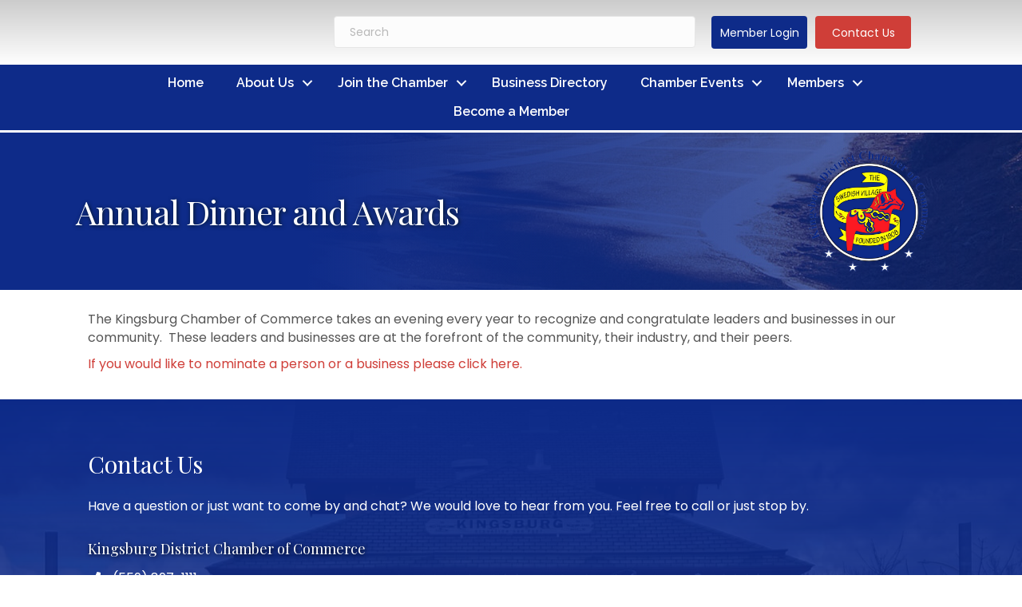

--- FILE ---
content_type: text/html
request_url: https://www.kingsburgchamber.com/annual-dinner-and-awards/
body_size: 51940
content:
<!DOCTYPE html><html lang="en-US"><head><meta charset="UTF-8" /><meta name="viewport" content="width=device-width, initial-scale=1.0" /><meta http-equiv="X-UA-Compatible" content="IE=edge" /><link rel="profile" href="http://gmpg.org/xfn/11" /><link rel="pingback" href="https://www.kingsburgchamber.com/xmlrpc.php" /> <!--[if lt IE 9]> <script src="https://www.kingsburgchamber.com/wp-content/themes/bb-theme/js/html5shiv.js"></script> <script src="https://www.kingsburgchamber.com/wp-content/themes/bb-theme/js/respond.min.js"></script> <![endif]--><meta name='robots' content='index, follow, max-image-preview:large, max-snippet:-1, max-video-preview:-1' /><link media="all" href="https://www.kingsburgchamber.com/wp-content/cache/autoptimize/329/css/autoptimize_c2e931893d2145c634a0370d17b0e37a.css" rel="stylesheet"><title>Annual Dinner and Awards - Kingsburg District Chamber of Commerce</title><link rel="canonical" href="https://www.kingsburgchamber.com/annual-dinner-and-awards/" /><meta property="og:locale" content="en_US" /><meta property="og:type" content="article" /><meta property="og:title" content="Annual Dinner and Awards" /><meta property="og:description" content="Full Width Template The Kingsburg Chamber of Commerce takes an evening every year to recognize and congratulate leaders and businesses in our community.  These leaders and businesses are at the forefront of the community, their industry, and their peers. If you would like to nominate a person or a business please click here." /><meta property="og:url" content="https://www.kingsburgchamber.com/annual-dinner-and-awards/" /><meta property="og:site_name" content="Kingsburg District Chamber of Commerce" /><meta property="article:modified_time" content="2023-06-20T20:36:30+00:00" /><meta property="og:image" content="https://growthzonecmsprodeastus.azureedge.net/sites/329/2023/04/Logo-523ae7b7-a6e5-4c76-b73a-2da5b5382896.png" /><meta name="twitter:card" content="summary_large_image" /> <script type="application/ld+json" class="yoast-schema-graph">{"@context":"https://schema.org","@graph":[{"@type":"WebSite","@id":"https://www.kingsburgchamber.com/#website","url":"https://www.kingsburgchamber.com/","name":"Kingsburg District Chamber of Commerce","description":"","potentialAction":[{"@type":"SearchAction","target":{"@type":"EntryPoint","urlTemplate":"https://www.kingsburgchamber.com/?s={search_term_string}"},"query-input":"required name=search_term_string"}],"inLanguage":"en-US"},{"@type":"ImageObject","@id":"https://www.kingsburgchamber.com/annual-dinner-and-awards/#primaryimage","inLanguage":"en-US","url":"https://growthzonecmsprodeastus.azureedge.net/sites/329/2023/04/Logo-523ae7b7-a6e5-4c76-b73a-2da5b5382896.png","contentUrl":"https://growthzonecmsprodeastus.azureedge.net/sites/329/2023/04/Logo-523ae7b7-a6e5-4c76-b73a-2da5b5382896.png"},{"@type":"WebPage","@id":"https://www.kingsburgchamber.com/annual-dinner-and-awards/#webpage","url":"https://www.kingsburgchamber.com/annual-dinner-and-awards/","name":"Annual Dinner and Awards - Kingsburg District Chamber of Commerce","isPartOf":{"@id":"https://www.kingsburgchamber.com/#website"},"primaryImageOfPage":{"@id":"https://www.kingsburgchamber.com/annual-dinner-and-awards/#primaryimage"},"datePublished":"2023-05-02T15:47:31+00:00","dateModified":"2023-06-20T20:36:30+00:00","breadcrumb":{"@id":"https://www.kingsburgchamber.com/annual-dinner-and-awards/#breadcrumb"},"inLanguage":"en-US","potentialAction":[{"@type":"ReadAction","target":["https://www.kingsburgchamber.com/annual-dinner-and-awards/"]}]},{"@type":"BreadcrumbList","@id":"https://www.kingsburgchamber.com/annual-dinner-and-awards/#breadcrumb","itemListElement":[{"@type":"ListItem","position":1,"name":"Home","item":"https://www.kingsburgchamber.com/"},{"@type":"ListItem","position":2,"name":"Annual Dinner and Awards"}]}]}</script> <link rel='dns-prefetch' href='//www.kingsburgchamber.com' /><link rel='dns-prefetch' href='//use.fontawesome.com' /><link rel='dns-prefetch' href='//fonts.googleapis.com' /><link href='https://fonts.gstatic.com' crossorigin rel='preconnect' /><link rel="alternate" type="application/rss+xml" title="Kingsburg District Chamber of Commerce &raquo; Feed" href="https://www.kingsburgchamber.com/feed/" /><link rel="alternate" type="application/rss+xml" title="Kingsburg District Chamber of Commerce &raquo; Comments Feed" href="https://www.kingsburgchamber.com/comments/feed/" /><link rel="preload" href="https://www.kingsburgchamber.com/wp-content/plugins/bb-plugin/fonts/fontawesome/5.15.4/webfonts/fa-solid-900.woff2" as="font" type="font/woff2" crossorigin="anonymous"> <script defer src="[data-uri]"></script> <style>img.wp-smiley,
img.emoji {
	display: inline !important;
	border: none !important;
	box-shadow: none !important;
	height: 1em !important;
	width: 1em !important;
	margin: 0 0.07em !important;
	vertical-align: -0.1em !important;
	background: none !important;
	padding: 0 !important;
}</style><style id='wp-block-library-theme-inline-css'>.wp-block-audio figcaption{color:#555;font-size:13px;text-align:center}.is-dark-theme .wp-block-audio figcaption{color:hsla(0,0%,100%,.65)}.wp-block-audio{margin:0 0 1em}.wp-block-code{border:1px solid #ccc;border-radius:4px;font-family:Menlo,Consolas,monaco,monospace;padding:.8em 1em}.wp-block-embed figcaption{color:#555;font-size:13px;text-align:center}.is-dark-theme .wp-block-embed figcaption{color:hsla(0,0%,100%,.65)}.wp-block-embed{margin:0 0 1em}.blocks-gallery-caption{color:#555;font-size:13px;text-align:center}.is-dark-theme .blocks-gallery-caption{color:hsla(0,0%,100%,.65)}.wp-block-image figcaption{color:#555;font-size:13px;text-align:center}.is-dark-theme .wp-block-image figcaption{color:hsla(0,0%,100%,.65)}.wp-block-image{margin:0 0 1em}.wp-block-pullquote{border-top:4px solid;border-bottom:4px solid;margin-bottom:1.75em;color:currentColor}.wp-block-pullquote__citation,.wp-block-pullquote cite,.wp-block-pullquote footer{color:currentColor;text-transform:uppercase;font-size:.8125em;font-style:normal}.wp-block-quote{border-left:.25em solid;margin:0 0 1.75em;padding-left:1em}.wp-block-quote cite,.wp-block-quote footer{color:currentColor;font-size:.8125em;position:relative;font-style:normal}.wp-block-quote.has-text-align-right{border-left:none;border-right:.25em solid;padding-left:0;padding-right:1em}.wp-block-quote.has-text-align-center{border:none;padding-left:0}.wp-block-quote.is-large,.wp-block-quote.is-style-large,.wp-block-quote.is-style-plain{border:none}.wp-block-search .wp-block-search__label{font-weight:700}.wp-block-search__button{border:1px solid #ccc;padding:.375em .625em}:where(.wp-block-group.has-background){padding:1.25em 2.375em}.wp-block-separator.has-css-opacity{opacity:.4}.wp-block-separator{border:none;border-bottom:2px solid;margin-left:auto;margin-right:auto}.wp-block-separator.has-alpha-channel-opacity{opacity:1}.wp-block-separator:not(.is-style-wide):not(.is-style-dots){width:100px}.wp-block-separator.has-background:not(.is-style-dots){border-bottom:none;height:1px}.wp-block-separator.has-background:not(.is-style-wide):not(.is-style-dots){height:2px}.wp-block-table{margin:"0 0 1em 0"}.wp-block-table thead{border-bottom:3px solid}.wp-block-table tfoot{border-top:3px solid}.wp-block-table td,.wp-block-table th{word-break:normal}.wp-block-table figcaption{color:#555;font-size:13px;text-align:center}.is-dark-theme .wp-block-table figcaption{color:hsla(0,0%,100%,.65)}.wp-block-video figcaption{color:#555;font-size:13px;text-align:center}.is-dark-theme .wp-block-video figcaption{color:hsla(0,0%,100%,.65)}.wp-block-video{margin:0 0 1em}.wp-block-template-part.has-background{padding:1.25em 2.375em;margin-top:0;margin-bottom:0}</style><style id='global-styles-inline-css'>body{--wp--preset--color--black: #000000;--wp--preset--color--cyan-bluish-gray: #abb8c3;--wp--preset--color--white: #ffffff;--wp--preset--color--pale-pink: #f78da7;--wp--preset--color--vivid-red: #cf2e2e;--wp--preset--color--luminous-vivid-orange: #ff6900;--wp--preset--color--luminous-vivid-amber: #fcb900;--wp--preset--color--light-green-cyan: #7bdcb5;--wp--preset--color--vivid-green-cyan: #00d084;--wp--preset--color--pale-cyan-blue: #8ed1fc;--wp--preset--color--vivid-cyan-blue: #0693e3;--wp--preset--color--vivid-purple: #9b51e0;--wp--preset--gradient--vivid-cyan-blue-to-vivid-purple: linear-gradient(135deg,rgba(6,147,227,1) 0%,rgb(155,81,224) 100%);--wp--preset--gradient--light-green-cyan-to-vivid-green-cyan: linear-gradient(135deg,rgb(122,220,180) 0%,rgb(0,208,130) 100%);--wp--preset--gradient--luminous-vivid-amber-to-luminous-vivid-orange: linear-gradient(135deg,rgba(252,185,0,1) 0%,rgba(255,105,0,1) 100%);--wp--preset--gradient--luminous-vivid-orange-to-vivid-red: linear-gradient(135deg,rgba(255,105,0,1) 0%,rgb(207,46,46) 100%);--wp--preset--gradient--very-light-gray-to-cyan-bluish-gray: linear-gradient(135deg,rgb(238,238,238) 0%,rgb(169,184,195) 100%);--wp--preset--gradient--cool-to-warm-spectrum: linear-gradient(135deg,rgb(74,234,220) 0%,rgb(151,120,209) 20%,rgb(207,42,186) 40%,rgb(238,44,130) 60%,rgb(251,105,98) 80%,rgb(254,248,76) 100%);--wp--preset--gradient--blush-light-purple: linear-gradient(135deg,rgb(255,206,236) 0%,rgb(152,150,240) 100%);--wp--preset--gradient--blush-bordeaux: linear-gradient(135deg,rgb(254,205,165) 0%,rgb(254,45,45) 50%,rgb(107,0,62) 100%);--wp--preset--gradient--luminous-dusk: linear-gradient(135deg,rgb(255,203,112) 0%,rgb(199,81,192) 50%,rgb(65,88,208) 100%);--wp--preset--gradient--pale-ocean: linear-gradient(135deg,rgb(255,245,203) 0%,rgb(182,227,212) 50%,rgb(51,167,181) 100%);--wp--preset--gradient--electric-grass: linear-gradient(135deg,rgb(202,248,128) 0%,rgb(113,206,126) 100%);--wp--preset--gradient--midnight: linear-gradient(135deg,rgb(2,3,129) 0%,rgb(40,116,252) 100%);--wp--preset--duotone--dark-grayscale: url('#wp-duotone-dark-grayscale');--wp--preset--duotone--grayscale: url('#wp-duotone-grayscale');--wp--preset--duotone--purple-yellow: url('#wp-duotone-purple-yellow');--wp--preset--duotone--blue-red: url('#wp-duotone-blue-red');--wp--preset--duotone--midnight: url('#wp-duotone-midnight');--wp--preset--duotone--magenta-yellow: url('#wp-duotone-magenta-yellow');--wp--preset--duotone--purple-green: url('#wp-duotone-purple-green');--wp--preset--duotone--blue-orange: url('#wp-duotone-blue-orange');--wp--preset--font-size--small: 13px;--wp--preset--font-size--medium: 20px;--wp--preset--font-size--large: 36px;--wp--preset--font-size--x-large: 42px;--wp--preset--spacing--20: 0.44rem;--wp--preset--spacing--30: 0.67rem;--wp--preset--spacing--40: 1rem;--wp--preset--spacing--50: 1.5rem;--wp--preset--spacing--60: 2.25rem;--wp--preset--spacing--70: 3.38rem;--wp--preset--spacing--80: 5.06rem;}:where(.is-layout-flex){gap: 0.5em;}body .is-layout-flow > .alignleft{float: left;margin-inline-start: 0;margin-inline-end: 2em;}body .is-layout-flow > .alignright{float: right;margin-inline-start: 2em;margin-inline-end: 0;}body .is-layout-flow > .aligncenter{margin-left: auto !important;margin-right: auto !important;}body .is-layout-constrained > .alignleft{float: left;margin-inline-start: 0;margin-inline-end: 2em;}body .is-layout-constrained > .alignright{float: right;margin-inline-start: 2em;margin-inline-end: 0;}body .is-layout-constrained > .aligncenter{margin-left: auto !important;margin-right: auto !important;}body .is-layout-constrained > :where(:not(.alignleft):not(.alignright):not(.alignfull)){max-width: var(--wp--style--global--content-size);margin-left: auto !important;margin-right: auto !important;}body .is-layout-constrained > .alignwide{max-width: var(--wp--style--global--wide-size);}body .is-layout-flex{display: flex;}body .is-layout-flex{flex-wrap: wrap;align-items: center;}body .is-layout-flex > *{margin: 0;}:where(.wp-block-columns.is-layout-flex){gap: 2em;}.has-black-color{color: var(--wp--preset--color--black) !important;}.has-cyan-bluish-gray-color{color: var(--wp--preset--color--cyan-bluish-gray) !important;}.has-white-color{color: var(--wp--preset--color--white) !important;}.has-pale-pink-color{color: var(--wp--preset--color--pale-pink) !important;}.has-vivid-red-color{color: var(--wp--preset--color--vivid-red) !important;}.has-luminous-vivid-orange-color{color: var(--wp--preset--color--luminous-vivid-orange) !important;}.has-luminous-vivid-amber-color{color: var(--wp--preset--color--luminous-vivid-amber) !important;}.has-light-green-cyan-color{color: var(--wp--preset--color--light-green-cyan) !important;}.has-vivid-green-cyan-color{color: var(--wp--preset--color--vivid-green-cyan) !important;}.has-pale-cyan-blue-color{color: var(--wp--preset--color--pale-cyan-blue) !important;}.has-vivid-cyan-blue-color{color: var(--wp--preset--color--vivid-cyan-blue) !important;}.has-vivid-purple-color{color: var(--wp--preset--color--vivid-purple) !important;}.has-black-background-color{background-color: var(--wp--preset--color--black) !important;}.has-cyan-bluish-gray-background-color{background-color: var(--wp--preset--color--cyan-bluish-gray) !important;}.has-white-background-color{background-color: var(--wp--preset--color--white) !important;}.has-pale-pink-background-color{background-color: var(--wp--preset--color--pale-pink) !important;}.has-vivid-red-background-color{background-color: var(--wp--preset--color--vivid-red) !important;}.has-luminous-vivid-orange-background-color{background-color: var(--wp--preset--color--luminous-vivid-orange) !important;}.has-luminous-vivid-amber-background-color{background-color: var(--wp--preset--color--luminous-vivid-amber) !important;}.has-light-green-cyan-background-color{background-color: var(--wp--preset--color--light-green-cyan) !important;}.has-vivid-green-cyan-background-color{background-color: var(--wp--preset--color--vivid-green-cyan) !important;}.has-pale-cyan-blue-background-color{background-color: var(--wp--preset--color--pale-cyan-blue) !important;}.has-vivid-cyan-blue-background-color{background-color: var(--wp--preset--color--vivid-cyan-blue) !important;}.has-vivid-purple-background-color{background-color: var(--wp--preset--color--vivid-purple) !important;}.has-black-border-color{border-color: var(--wp--preset--color--black) !important;}.has-cyan-bluish-gray-border-color{border-color: var(--wp--preset--color--cyan-bluish-gray) !important;}.has-white-border-color{border-color: var(--wp--preset--color--white) !important;}.has-pale-pink-border-color{border-color: var(--wp--preset--color--pale-pink) !important;}.has-vivid-red-border-color{border-color: var(--wp--preset--color--vivid-red) !important;}.has-luminous-vivid-orange-border-color{border-color: var(--wp--preset--color--luminous-vivid-orange) !important;}.has-luminous-vivid-amber-border-color{border-color: var(--wp--preset--color--luminous-vivid-amber) !important;}.has-light-green-cyan-border-color{border-color: var(--wp--preset--color--light-green-cyan) !important;}.has-vivid-green-cyan-border-color{border-color: var(--wp--preset--color--vivid-green-cyan) !important;}.has-pale-cyan-blue-border-color{border-color: var(--wp--preset--color--pale-cyan-blue) !important;}.has-vivid-cyan-blue-border-color{border-color: var(--wp--preset--color--vivid-cyan-blue) !important;}.has-vivid-purple-border-color{border-color: var(--wp--preset--color--vivid-purple) !important;}.has-vivid-cyan-blue-to-vivid-purple-gradient-background{background: var(--wp--preset--gradient--vivid-cyan-blue-to-vivid-purple) !important;}.has-light-green-cyan-to-vivid-green-cyan-gradient-background{background: var(--wp--preset--gradient--light-green-cyan-to-vivid-green-cyan) !important;}.has-luminous-vivid-amber-to-luminous-vivid-orange-gradient-background{background: var(--wp--preset--gradient--luminous-vivid-amber-to-luminous-vivid-orange) !important;}.has-luminous-vivid-orange-to-vivid-red-gradient-background{background: var(--wp--preset--gradient--luminous-vivid-orange-to-vivid-red) !important;}.has-very-light-gray-to-cyan-bluish-gray-gradient-background{background: var(--wp--preset--gradient--very-light-gray-to-cyan-bluish-gray) !important;}.has-cool-to-warm-spectrum-gradient-background{background: var(--wp--preset--gradient--cool-to-warm-spectrum) !important;}.has-blush-light-purple-gradient-background{background: var(--wp--preset--gradient--blush-light-purple) !important;}.has-blush-bordeaux-gradient-background{background: var(--wp--preset--gradient--blush-bordeaux) !important;}.has-luminous-dusk-gradient-background{background: var(--wp--preset--gradient--luminous-dusk) !important;}.has-pale-ocean-gradient-background{background: var(--wp--preset--gradient--pale-ocean) !important;}.has-electric-grass-gradient-background{background: var(--wp--preset--gradient--electric-grass) !important;}.has-midnight-gradient-background{background: var(--wp--preset--gradient--midnight) !important;}.has-small-font-size{font-size: var(--wp--preset--font-size--small) !important;}.has-medium-font-size{font-size: var(--wp--preset--font-size--medium) !important;}.has-large-font-size{font-size: var(--wp--preset--font-size--large) !important;}.has-x-large-font-size{font-size: var(--wp--preset--font-size--x-large) !important;}
.wp-block-navigation a:where(:not(.wp-element-button)){color: inherit;}
:where(.wp-block-columns.is-layout-flex){gap: 2em;}
.wp-block-pullquote{font-size: 1.5em;line-height: 1.6;}</style><style id='fl-builder-layout-55948-inline-css'>.fl-builder-content *,.fl-builder-content *:before,.fl-builder-content *:after {-webkit-box-sizing: border-box;-moz-box-sizing: border-box;box-sizing: border-box;}.fl-row:before,.fl-row:after,.fl-row-content:before,.fl-row-content:after,.fl-col-group:before,.fl-col-group:after,.fl-col:before,.fl-col:after,.fl-module:before,.fl-module:after,.fl-module-content:before,.fl-module-content:after {display: table;content: " ";}.fl-row:after,.fl-row-content:after,.fl-col-group:after,.fl-col:after,.fl-module:after,.fl-module-content:after {clear: both;}.fl-clear {clear: both;}.fl-clearfix:before,.fl-clearfix:after {display: table;content: " ";}.fl-clearfix:after {clear: both;}.sr-only {position: absolute;width: 1px;height: 1px;padding: 0;overflow: hidden;clip: rect(0,0,0,0);white-space: nowrap;border: 0;}.fl-visible-large,.fl-visible-large-medium,.fl-visible-medium,.fl-visible-medium-mobile,.fl-visible-mobile,.fl-col-group .fl-visible-medium.fl-col,.fl-col-group .fl-visible-medium-mobile.fl-col,.fl-col-group .fl-visible-mobile.fl-col {display: none;}.fl-row,.fl-row-content {margin-left: auto;margin-right: auto;min-width: 0;}.fl-row-content-wrap {position: relative;}.fl-builder-mobile .fl-row-bg-photo .fl-row-content-wrap {background-attachment: scroll;}.fl-row-bg-video,.fl-row-bg-video .fl-row-content,.fl-row-bg-embed,.fl-row-bg-embed .fl-row-content {position: relative;}.fl-row-bg-video .fl-bg-video,.fl-row-bg-embed .fl-bg-embed-code {bottom: 0;left: 0;overflow: hidden;position: absolute;right: 0;top: 0;}.fl-row-bg-video .fl-bg-video video,.fl-row-bg-embed .fl-bg-embed-code video {bottom: 0;left: 0px;max-width: none;position: absolute;right: 0;top: 0px;}.fl-row-bg-video .fl-bg-video video {min-width: 100%;min-height: 100%;width: auto;height: auto;}.fl-row-bg-video .fl-bg-video iframe,.fl-row-bg-embed .fl-bg-embed-code iframe {pointer-events: none;width: 100vw;height: 56.25vw; max-width: none;min-height: 100vh;min-width: 177.77vh; position: absolute;top: 50%;left: 50%;transform: translate(-50%, -50%);-ms-transform: translate(-50%, -50%); -webkit-transform: translate(-50%, -50%); }.fl-bg-video-fallback {background-position: 50% 50%;background-repeat: no-repeat;background-size: cover;bottom: 0px;left: 0px;position: absolute;right: 0px;top: 0px;}.fl-row-bg-slideshow,.fl-row-bg-slideshow .fl-row-content {position: relative;}.fl-row .fl-bg-slideshow {bottom: 0;left: 0;overflow: hidden;position: absolute;right: 0;top: 0;z-index: 0;}.fl-builder-edit .fl-row .fl-bg-slideshow * {bottom: 0;height: auto !important;left: 0;position: absolute !important;right: 0;top: 0;}.fl-row-bg-overlay .fl-row-content-wrap:after {border-radius: inherit;content: '';display: block;position: absolute;top: 0;right: 0;bottom: 0;left: 0;z-index: 0;}.fl-row-bg-overlay .fl-row-content {position: relative;z-index: 1;}.fl-row-custom-height .fl-row-content-wrap {display: -webkit-box;display: -webkit-flex;display: -ms-flexbox;display: flex;min-height: 100vh;}.fl-row-overlap-top .fl-row-content-wrap {display: -webkit-inline-box;display: -webkit-inline-flex;display: -moz-inline-box;display: -ms-inline-flexbox;display: inline-flex;width: 100%;}.fl-row-custom-height .fl-row-content-wrap {min-height: 0;}.fl-row-full-height .fl-row-content,.fl-row-custom-height .fl-row-content {-webkit-box-flex: 1 1 auto; -moz-box-flex: 1 1 auto;-webkit-flex: 1 1 auto;-ms-flex: 1 1 auto;flex: 1 1 auto;}.fl-row-full-height .fl-row-full-width.fl-row-content,.fl-row-custom-height .fl-row-full-width.fl-row-content {max-width: 100%;width: 100%;}.fl-builder-ie-11 .fl-row.fl-row-full-height:not(.fl-visible-medium):not(.fl-visible-medium-mobile):not(.fl-visible-mobile),.fl-builder-ie-11 .fl-row.fl-row-custom-height:not(.fl-visible-medium):not(.fl-visible-medium-mobile):not(.fl-visible-mobile) {display: flex;flex-direction: column;height: 100%;}.fl-builder-ie-11 .fl-row-full-height .fl-row-content-wrap,.fl-builder-ie-11 .fl-row-custom-height .fl-row-content-wrap {height: auto;}.fl-builder-ie-11 .fl-row-full-height .fl-row-content,.fl-builder-ie-11 .fl-row-custom-height .fl-row-content {flex: 0 0 auto;flex-basis: 100%;margin: 0;}.fl-builder-ie-11 .fl-row-full-height.fl-row-align-top .fl-row-content,.fl-builder-ie-11 .fl-row-full-height.fl-row-align-bottom .fl-row-content,.fl-builder-ie-11 .fl-row-custom-height.fl-row-align-top .fl-row-content,.fl-builder-ie-11 .fl-row-custom-height.fl-row-align-bottom .fl-row-content {margin: 0 auto;}.fl-builder-ie-11 .fl-row-full-height.fl-row-align-center .fl-col-group:not(.fl-col-group-equal-height),.fl-builder-ie-11 .fl-row-custom-height.fl-row-align-center .fl-col-group:not(.fl-col-group-equal-height) {display: flex;align-items: center;justify-content: center;-webkit-align-items: center;-webkit-box-align: center;-webkit-box-pack: center;-webkit-justify-content: center;-ms-flex-align: center;-ms-flex-pack: center;}.fl-row-full-height.fl-row-align-center .fl-row-content-wrap,.fl-row-custom-height.fl-row-align-center .fl-row-content-wrap {align-items: center;justify-content: center;-webkit-align-items: center;-webkit-box-align: center;-webkit-box-pack: center;-webkit-justify-content: center;-ms-flex-align: center;-ms-flex-pack: center;}.fl-row-full-height.fl-row-align-bottom .fl-row-content-wrap,.fl-row-custom-height.fl-row-align-bottom .fl-row-content-wrap {align-items: flex-end;justify-content: flex-end;-webkit-align-items: flex-end;-webkit-justify-content: flex-end;-webkit-box-align: end;-webkit-box-pack: end;-ms-flex-align: end;-ms-flex-pack: end;}.fl-builder-ie-11 .fl-row-full-height.fl-row-align-bottom .fl-row-content-wrap,.fl-builder-ie-11 .fl-row-custom-height.fl-row-align-bottom .fl-row-content-wrap {justify-content: flex-start;-webkit-justify-content: flex-start;}.fl-col-group-equal-height,.fl-col-group-equal-height .fl-col,.fl-col-group-equal-height .fl-col-content{display: -webkit-box;display: -webkit-flex;display: -ms-flexbox;display: flex;}.fl-col-group-equal-height{-webkit-flex-wrap: wrap;-ms-flex-wrap: wrap;flex-wrap: wrap;width: 100%;}.fl-col-group-equal-height.fl-col-group-has-child-loading {-webkit-flex-wrap: nowrap;-ms-flex-wrap: nowrap;flex-wrap: nowrap;}.fl-col-group-equal-height .fl-col,.fl-col-group-equal-height .fl-col-content{-webkit-box-flex: 1 1 auto; -moz-box-flex: 1 1 auto;-webkit-flex: 1 1 auto;-ms-flex: 1 1 auto;flex: 1 1 auto;}.fl-col-group-equal-height .fl-col-content{-webkit-box-orient: vertical; -webkit-box-direction: normal;-webkit-flex-direction: column;-ms-flex-direction: column;flex-direction: column; flex-shrink: 1; min-width: 1px; max-width: 100%;width: 100%;}.fl-col-group-equal-height:before,.fl-col-group-equal-height .fl-col:before,.fl-col-group-equal-height .fl-col-content:before,.fl-col-group-equal-height:after,.fl-col-group-equal-height .fl-col:after,.fl-col-group-equal-height .fl-col-content:after{content: none;}.fl-col-group-nested.fl-col-group-equal-height.fl-col-group-align-top .fl-col-content,.fl-col-group-equal-height.fl-col-group-align-top .fl-col-content {justify-content: flex-start;-webkit-justify-content: flex-start;}.fl-col-group-nested.fl-col-group-equal-height.fl-col-group-align-center .fl-col-content,.fl-col-group-equal-height.fl-col-group-align-center .fl-col-content {align-items: center;justify-content: center;-webkit-align-items: center;-webkit-box-align: center;-webkit-box-pack: center;-webkit-justify-content: center;-ms-flex-align: center;-ms-flex-pack: center;}.fl-col-group-nested.fl-col-group-equal-height.fl-col-group-align-bottom .fl-col-content,.fl-col-group-equal-height.fl-col-group-align-bottom .fl-col-content {justify-content: flex-end;-webkit-justify-content: flex-end;-webkit-box-align: end;-webkit-box-pack: end;-ms-flex-pack: end;}.fl-col-group-equal-height.fl-col-group-align-center .fl-module,.fl-col-group-equal-height.fl-col-group-align-center .fl-col-group {width: 100%;}.fl-builder-ie-11 .fl-col-group-equal-height,.fl-builder-ie-11 .fl-col-group-equal-height .fl-col,.fl-builder-ie-11 .fl-col-group-equal-height .fl-col-content,.fl-builder-ie-11 .fl-col-group-equal-height .fl-module,.fl-col-group-equal-height.fl-col-group-align-center .fl-col-group {min-height: 1px;}.fl-col {float: left;min-height: 1px;}.fl-col-bg-overlay .fl-col-content {position: relative;}.fl-col-bg-overlay .fl-col-content:after {border-radius: inherit;content: '';display: block;position: absolute;top: 0;right: 0;bottom: 0;left: 0;z-index: 0;}.fl-col-bg-overlay .fl-module {position: relative;z-index: 2;}.fl-module img {max-width: 100%;}.fl-builder-module-template {margin: 0 auto;max-width: 1100px;padding: 20px;}.fl-builder-content a.fl-button,.fl-builder-content a.fl-button:visited {border-radius: 4px;-moz-border-radius: 4px;-webkit-border-radius: 4px;display: inline-block;font-size: 16px;font-weight: normal;line-height: 18px;padding: 12px 24px;text-decoration: none;text-shadow: none;}.fl-builder-content .fl-button:hover {text-decoration: none;}.fl-builder-content .fl-button:active {position: relative;top: 1px;}.fl-builder-content .fl-button-width-full .fl-button {display: block;text-align: center;}.fl-builder-content .fl-button-width-custom .fl-button {display: inline-block;text-align: center;max-width: 100%;}.fl-builder-content .fl-button-left {text-align: left;}.fl-builder-content .fl-button-center {text-align: center;}.fl-builder-content .fl-button-right {text-align: right;}.fl-builder-content .fl-button i {font-size: 1.3em;height: auto;margin-right:8px;vertical-align: middle;width: auto;}.fl-builder-content .fl-button i.fl-button-icon-after {margin-left: 8px;margin-right: 0;}.fl-builder-content .fl-button-has-icon .fl-button-text {vertical-align: middle;}.fl-icon-wrap {display: inline-block;}.fl-icon {display: table-cell;vertical-align: middle;}.fl-icon a {text-decoration: none;}.fl-icon i {float: right;height: auto;width: auto;}.fl-icon i:before {border: none !important;height: auto;width: auto;}.fl-icon-text {display: table-cell;text-align: left;padding-left: 15px;vertical-align: middle;}.fl-icon-text-empty {display: none;}.fl-icon-text *:last-child {margin: 0 !important;padding: 0 !important;}.fl-icon-text a {text-decoration: none;}.fl-icon-text span {display: block;}.fl-icon-text span.mce-edit-focus {min-width: 1px;}.fl-photo {line-height: 0;position: relative;}.fl-photo-align-left {text-align: left;}.fl-photo-align-center {text-align: center;}.fl-photo-align-right {text-align: right;}.fl-photo-content {display: inline-block;line-height: 0;position: relative;max-width: 100%;}.fl-photo-img-svg {width: 100%;}.fl-photo-content img {display: inline;height: auto;max-width: 100%;}.fl-photo-crop-circle img {-webkit-border-radius: 100%;-moz-border-radius: 100%;border-radius: 100%;}.fl-photo-caption {font-size: 13px;line-height: 18px;overflow: hidden;text-overflow: ellipsis;}.fl-photo-caption-below {padding-bottom: 20px;padding-top: 10px;}.fl-photo-caption-hover {background: rgba(0,0,0,0.7);bottom: 0;color: #fff;left: 0;opacity: 0;filter: alpha(opacity = 0);padding: 10px 15px;position: absolute;right: 0;-webkit-transition:opacity 0.3s ease-in;-moz-transition:opacity 0.3s ease-in;transition:opacity 0.3s ease-in;}.fl-photo-content:hover .fl-photo-caption-hover {opacity: 100;filter: alpha(opacity = 100);}.fl-builder-pagination,.fl-builder-pagination-load-more {padding: 40px 0;}.fl-builder-pagination ul.page-numbers {list-style: none;margin: 0;padding: 0;text-align: center;}.fl-builder-pagination li {display: inline-block;list-style: none;margin: 0;padding: 0;}.fl-builder-pagination li a.page-numbers,.fl-builder-pagination li span.page-numbers {border: 1px solid #e6e6e6;display: inline-block;padding: 5px 10px;margin: 0 0 5px;}.fl-builder-pagination li a.page-numbers:hover,.fl-builder-pagination li span.current {background: #f5f5f5;text-decoration: none;}.fl-slideshow,.fl-slideshow * {-webkit-box-sizing: content-box;-moz-box-sizing: content-box;box-sizing: content-box;}.fl-slideshow .fl-slideshow-image img {max-width: none !important;}.fl-slideshow-social {line-height: 0 !important;}.fl-slideshow-social * {margin: 0 !important;}.fl-builder-content .bx-wrapper .bx-viewport {background: transparent;border: none;box-shadow: none;-moz-box-shadow: none;-webkit-box-shadow: none;left: 0;}.mfp-wrap button.mfp-arrow,.mfp-wrap button.mfp-arrow:active,.mfp-wrap button.mfp-arrow:hover,.mfp-wrap button.mfp-arrow:focus {background: transparent !important;border: none !important;outline: none;position: absolute;top: 50%;box-shadow: none !important;-moz-box-shadow: none !important;-webkit-box-shadow: none !important;}.mfp-wrap .mfp-close,.mfp-wrap .mfp-close:active,.mfp-wrap .mfp-close:hover,.mfp-wrap .mfp-close:focus {background: transparent !important;border: none !important;outline: none;position: absolute;top: 0;box-shadow: none !important;-moz-box-shadow: none !important;-webkit-box-shadow: none !important;}.admin-bar .mfp-wrap .mfp-close,.admin-bar .mfp-wrap .mfp-close:active,.admin-bar .mfp-wrap .mfp-close:hover,.admin-bar .mfp-wrap .mfp-close:focus {top: 32px!important;}img.mfp-img {padding: 0;}.mfp-counter {display: none;}.mfp-wrap .mfp-preloader.fa {font-size: 30px;}.fl-form-field {margin-bottom: 15px;}.fl-form-field input.fl-form-error {border-color: #DD6420;}.fl-form-error-message {clear: both;color: #DD6420;display: none;padding-top: 8px;font-size: 12px;font-weight: lighter;}.fl-form-button-disabled {opacity: 0.5;}.fl-animation {opacity: 0;}.fl-builder-preview .fl-animation,.fl-builder-edit .fl-animation,.fl-animated {opacity: 1;}.fl-animated {animation-fill-mode: both;-webkit-animation-fill-mode: both;}.fl-button.fl-button-icon-animation i {width: 0 !important;opacity: 0;-ms-filter: "alpha(opacity=0)";transition: all 0.2s ease-out;-webkit-transition: all 0.2s ease-out;}.fl-button.fl-button-icon-animation:hover i {opacity: 1! important;-ms-filter: "alpha(opacity=100)";}.fl-button.fl-button-icon-animation i.fl-button-icon-after {margin-left: 0px !important;}.fl-button.fl-button-icon-animation:hover i.fl-button-icon-after {margin-left: 10px !important;}.fl-button.fl-button-icon-animation i.fl-button-icon-before {margin-right: 0 !important;}.fl-button.fl-button-icon-animation:hover i.fl-button-icon-before {margin-right: 20px !important;margin-left: -10px;}.single:not(.woocommerce).single-fl-builder-template .fl-content {width: 100%;}.fl-builder-layer {position: absolute;top:0;left:0;right: 0;bottom: 0;z-index: 0;pointer-events: none;overflow: hidden;}.fl-builder-shape-layer {z-index: 0;}.fl-builder-shape-layer.fl-builder-bottom-edge-layer {z-index: 1;}.fl-row-bg-overlay .fl-builder-shape-layer {z-index: 1;}.fl-row-bg-overlay .fl-builder-shape-layer.fl-builder-bottom-edge-layer {z-index: 2;}.fl-row-has-layers .fl-row-content {z-index: 1;}.fl-row-bg-overlay .fl-row-content {z-index: 2;}.fl-builder-layer > * {display: block;position: absolute;top:0;left:0;width: 100%;}.fl-builder-layer + .fl-row-content {position: relative;}.fl-builder-layer .fl-shape {fill: #aaa;stroke: none;stroke-width: 0;width:100%;}@supports (-webkit-touch-callout: inherit) {.fl-row.fl-row-bg-parallax .fl-row-content-wrap,.fl-row.fl-row-bg-fixed .fl-row-content-wrap {background-position: center !important;background-attachment: scroll !important;}}@supports (-webkit-touch-callout: none) {.fl-row.fl-row-bg-fixed .fl-row-content-wrap {background-position: center !important;background-attachment: scroll !important;}}.fl-row-fixed-width { max-width: 1100px; }.fl-module-content{margin-top: 20px;margin-right: 20px;margin-bottom: 20px;margin-left: 20px;}@media (max-width: 1200px) { body.fl-builder-ie-11 .fl-row.fl-row-full-height.fl-visible-xl,body.fl-builder-ie-11 .fl-row.fl-row-custom-height.fl-visible-xl {display: none !important;}.fl-visible-xl,.fl-visible-medium,.fl-visible-medium-mobile,.fl-visible-mobile,.fl-col-group .fl-visible-xl.fl-col,.fl-col-group .fl-visible-medium.fl-col,.fl-col-group .fl-visible-medium-mobile.fl-col,.fl-col-group .fl-visible-mobile.fl-col {display: none;}.fl-visible-desktop,.fl-visible-desktop-medium,.fl-visible-large,.fl-visible-large-medium,.fl-col-group .fl-visible-desktop.fl-col,.fl-col-group .fl-visible-desktop-medium.fl-col,.fl-col-group .fl-visible-large.fl-col,.fl-col-group .fl-visible-large-medium.fl-col {display: block;}.fl-col-group-equal-height .fl-visible-desktop.fl-col,.fl-col-group-equal-height .fl-visible-desktop-medium.fl-col,.fl-col-group-equal-height .fl-visible-large.fl-col,.fl-col-group-equal-height .fl-visible-large-medium.fl-col {display: flex;} }@media (max-width: 992px) { body.fl-builder-ie-11 .fl-row.fl-row-full-height.fl-visible-xl,body.fl-builder-ie-11 .fl-row.fl-row-custom-height.fl-visible-xl,body.fl-builder-ie-11 .fl-row.fl-row-full-height.fl-visible-desktop,body.fl-builder-ie-11 .fl-row.fl-row-custom-height.fl-visible-desktop,body.fl-builder-ie-11 .fl-row.fl-row-full-height.fl-visible-large,body.fl-builder-ie-11 .fl-row.fl-row-custom-height.fl-visible-large {display: none !important;}.fl-visible-xl,.fl-visible-desktop,.fl-visible-large,.fl-visible-mobile,.fl-col-group .fl-visible-xl.fl-col,.fl-col-group .fl-visible-desktop.fl-col,.fl-col-group .fl-visible-large.fl-col,.fl-col-group .fl-visible-mobile.fl-col {display: none;}.fl-visible-desktop-medium,.fl-visible-large-medium,.fl-visible-medium,.fl-visible-medium-mobile,.fl-col-group .fl-visible-desktop-medium.fl-col,.fl-col-group .fl-visible-large-medium.fl-col,.fl-col-group .fl-visible-medium.fl-col,.fl-col-group .fl-visible-medium-mobile.fl-col {display: block;}.fl-col-group-equal-height .fl-visible-desktop-medium.fl-col,.fl-col-group-equal-height .fl-visible-large-medium.fl-col,.fl-col-group-equal-height .fl-visible-medium.fl-col,.fl-col-group-equal-height .fl-visible-medium-mobile.fl-col {display: flex;} }@media (max-width: 768px) { body.fl-builder-ie-11 .fl-row.fl-row-full-height.fl-visible-xl,body.fl-builder-ie-11 .fl-row.fl-row-custom-height.fl-visible-xl,body.fl-builder-ie-11 .fl-row.fl-row-full-height.fl-visible-desktop,body.fl-builder-ie-11 .fl-row.fl-row-custom-height.fl-visible-desktop,body.fl-builder-ie-11 .fl-row.fl-row-full-height.fl-visible-desktop-medium,body.fl-builder-ie-11 .fl-row.fl-row-custom-height.fl-visible-desktop-medium,body.fl-builder-ie-11 .fl-row.fl-row-full-height.fl-visible-large,body.fl-builder-ie-11 .fl-row.fl-row-custom-height.fl-visible-large,body.fl-builder-ie-11 .fl-row.fl-row-full-height.fl-visible-large-medium,body.fl-builder-ie-11 .fl-row.fl-row-custom-height.fl-visible-large-medium {display: none !important;}.fl-visible-xl,.fl-visible-desktop,.fl-visible-desktop-medium,.fl-visible-large,.fl-visible-large-medium,.fl-visible-medium,.fl-col-group .fl-visible-xl.fl-col,.fl-col-group .fl-visible-desktop.fl-col,.fl-col-group .fl-visible-desktop-medium.fl-col,.fl-col-group .fl-visible-large-medium.fl-col,.fl-col-group .fl-visible-medium.fl-col,.fl-col-group-equal-height .fl-visible-xl.fl-col,.fl-col-group-equal-height .fl-visible-desktop.fl-col,.fl-col-group-equal-height .fl-visible-desktop-medium.fl-col,.fl-col-group-equal-height .fl-visible-large-medium.fl-col,.fl-col-group-equal-height .fl-visible-medium.fl-col {display: none;}.fl-visible-medium-mobile,.fl-visible-mobile,.fl-col-group .fl-visible-medium-mobile.fl-col,.fl-col-group .fl-visible-mobile.fl-col {display: block;}.fl-row-content-wrap {background-attachment: scroll !important;}.fl-row-bg-parallax .fl-row-content-wrap {background-attachment: scroll !important;background-position: center center !important;}.fl-col-group.fl-col-group-equal-height {display: block;}.fl-col-group.fl-col-group-equal-height.fl-col-group-custom-width {display: -webkit-box;display: -webkit-flex;display: -ms-flexbox;display: flex;}.fl-col-group.fl-col-group-responsive-reversed {display: -webkit-box;display: -moz-box;display: -ms-flexbox;display: -moz-flex;display: -webkit-flex;display: flex;flex-wrap: wrap-reverse;-webkit-flex-wrap: wrap-reverse;-ms-box-orient: horizontal;}.fl-col-group.fl-col-group-responsive-reversed .fl-col {-webkit-box-flex: 0 0 100%;-moz-box-flex: 0 0 100%;-webkit-flex: 0 0 100%;-ms-flex: 0 0 100%;flex: 0 0 100%;min-width: 0;}.fl-col {clear: both;float: none;margin-left: auto;margin-right: auto;width: auto !important;}.fl-col-small:not(.fl-col-small-full-width) {max-width: 400px;}.fl-block-col-resize {display:none;}.fl-row[data-node] .fl-row-content-wrap {margin: 0;padding-left: 0;padding-right: 0;}.fl-row[data-node] .fl-bg-video,.fl-row[data-node] .fl-bg-slideshow {left: 0;right: 0;}.fl-col[data-node] .fl-col-content {margin: 0;padding-left: 0;padding-right: 0;} }.page .fl-post-header, .single-fl-builder-template .fl-post-header { display:none; }.fl-node-sixapzbl920o {color: #ffffff;}.fl-builder-content .fl-node-sixapzbl920o *:not(input):not(textarea):not(select):not(a):not(h1):not(h2):not(h3):not(h4):not(h5):not(h6):not(.fl-menu-mobile-toggle) {color: inherit;}.fl-builder-content .fl-node-sixapzbl920o a {color: #ffffff;}.fl-builder-content .fl-node-sixapzbl920o a:hover {color: #ffffff;}.fl-builder-content .fl-node-sixapzbl920o h1,.fl-builder-content .fl-node-sixapzbl920o h2,.fl-builder-content .fl-node-sixapzbl920o h3,.fl-builder-content .fl-node-sixapzbl920o h4,.fl-builder-content .fl-node-sixapzbl920o h5,.fl-builder-content .fl-node-sixapzbl920o h6,.fl-builder-content .fl-node-sixapzbl920o h1 a,.fl-builder-content .fl-node-sixapzbl920o h2 a,.fl-builder-content .fl-node-sixapzbl920o h3 a,.fl-builder-content .fl-node-sixapzbl920o h4 a,.fl-builder-content .fl-node-sixapzbl920o h5 a,.fl-builder-content .fl-node-sixapzbl920o h6 a {color: #ffffff;}.fl-node-sixapzbl920o > .fl-row-content-wrap {background-color: #051622;background-image: url(https://growthzonecmsprodeastus.azureedge.net/sites/329/2023/04/clovis-stock-a382ac2a-90ad-47e2-8951-25b8c9faf354.jpg);background-repeat: no-repeat;background-position: 50% 70%;background-attachment: scroll;background-size: auto;}.fl-node-sixapzbl920o > .fl-row-content-wrap:after {background-image: linear-gradient(90deg, #0e2b89 30%, rgba(14,43,137,0.62) 100%);}.fl-node-sixapzbl920o .fl-row-content {max-width: 1090px;} .fl-node-sixapzbl920o > .fl-row-content-wrap {margin-bottom:5px;} .fl-node-sixapzbl920o > .fl-row-content-wrap {padding-top:20px;padding-bottom:30px;}.fl-node-34nw9izplajt > .fl-row-content-wrap {background-color: #2f2f2f;border-top-width: 1px;border-right-width: 0px;border-bottom-width: 1px;border-left-width: 0px;} .fl-node-34nw9izplajt > .fl-row-content-wrap {padding-top:0px;padding-right:0px;padding-bottom:0px;padding-left:0px;}.fl-node-5b689fcdc6fe9 {width: 82%;}.fl-node-548xodtfgqej {width: 18%;}.fl-node-0ht2obf1y9sz {width: 100%;}.fl-module-heading .fl-heading {padding: 0 !important;margin: 0 !important;}.fl-node-5b689fcdc7040.fl-module-heading .fl-heading {text-align: left;text-shadow: 1px 1px 5px #051622;}@media(max-width: 992px) {.fl-node-5b689fcdc7040.fl-module-heading .fl-heading {font-size: 40px;}}@media(max-width: 768px) {.fl-node-5b689fcdc7040.fl-module-heading .fl-heading {font-size: 36px;}} .fl-node-5b689fcdc7040 > .fl-module-content {margin-right:0px;margin-bottom:10px;margin-left:0px;}@media ( max-width: 992px ) { .fl-node-5b689fcdc7040.fl-module > .fl-module-content {margin-left:20px;}}@media ( max-width: 768px ) { .fl-node-5b689fcdc7040.fl-module > .fl-module-content {margin-left:20px;}}img.mfp-img {padding-bottom: 40px !important;}@media (max-width: 768px) { .fl-photo-content {width: 100%;} }.fl-node-wxgo594chzak .fl-photo {text-align: center;} .fl-node-wxgo594chzak > .fl-module-content {margin-top:0px;margin-bottom:-10px;}@media (max-width: 768px) { .fl-node-wxgo594chzak > .fl-module-content { margin-bottom:20px; } }.fl-builder-content .fl-rich-text strong {font-weight: bold;}.fl-builder-row-settings #fl-field-separator_position {display: none !important;}.fl-builder-row-settings #fl-field-separator_position {display: none !important;}.fl-builder-row-settings #fl-field-separator_position {display: none !important;}.fl-node-sixapzbl920o .fl-row-content {min-width: 0px;}.fl-node-kor89pe0jzf1 .fl-row-content {min-width: 0px;}</style><link rel='stylesheet' id='font-awesome-5-css' href='https://use.fontawesome.com/releases/v5.15.4/css/all.css?ver=2.6.3.1' media='all' /><style id='fl-builder-layout-54666-inline-css'>.fl-node-601ac2f6eca57 > .fl-row-content-wrap {background-color: #0e2b89;border-style: solid;border-width: 0;background-clip: border-box;border-color: #ffffff;border-top-width: 0px;border-right-width: 0px;border-bottom-width: 3px;border-left-width: 0px;}.fl-node-601ac2f6eca57 .fl-row-content {max-width: 1120px;} .fl-node-601ac2f6eca57 > .fl-row-content-wrap {padding-top:0px;padding-bottom:0px;}.fl-node-601ac2f6eca55 {width: 100%;}.fl-node-601ac2f6eca55 > .fl-col-content {border-top-width: 1px;border-right-width: 1px;border-bottom-width: 1px;border-left-width: 1px;}@media(max-width: 992px) {.fl-builder-content .fl-node-601ac2f6eca55 {width: 100% !important;max-width: none;-webkit-box-flex: 0 1 auto;-moz-box-flex: 0 1 auto;-webkit-flex: 0 1 auto;-ms-flex: 0 1 auto;flex: 0 1 auto;}}@media(max-width: 768px) {.fl-builder-content .fl-node-601ac2f6eca55 {width: 100% !important;max-width: none;clear: none;float: left;}}.fl-menu ul,.fl-menu li{list-style: none;margin: 0;padding: 0;}.fl-menu .menu:before,.fl-menu .menu:after{content: '';display: table;clear: both;}.fl-menu-horizontal {display: inline-flex;flex-wrap: wrap;align-items: center;}.fl-menu li{position: relative;}.fl-menu a{display: block;padding: 10px;text-decoration: none;}.fl-menu a:hover{text-decoration: none;}.fl-menu .sub-menu{min-width: 220px;}.fl-module[data-node] .fl-menu .fl-menu-expanded .sub-menu {background-color: transparent;-webkit-box-shadow: none;-ms-box-shadow: none;box-shadow: none;}.fl-menu .fl-has-submenu:focus,.fl-menu .fl-has-submenu .sub-menu:focus,.fl-menu .fl-has-submenu-container:focus {outline: 0;}.fl-menu .fl-has-submenu-container{ position: relative; }.fl-menu .fl-menu-accordion .fl-has-submenu > .sub-menu{display: none;}.fl-menu .fl-menu-accordion .fl-has-submenu.fl-active .hide-heading > .sub-menu {box-shadow: none;display: block !important;}.fl-menu .fl-menu-toggle{position: absolute;top: 50%;right: 0;cursor: pointer;}.fl-menu .fl-toggle-arrows .fl-menu-toggle:before,.fl-menu .fl-toggle-none .fl-menu-toggle:before{border-color: #333;}.fl-menu .fl-menu-expanded .fl-menu-toggle{display: none;}.fl-menu .fl-menu-mobile-toggle {position: relative;padding: 8px;background-color: transparent;border: none;color: #333;border-radius: 0;}.fl-menu .fl-menu-mobile-toggle.text{width: 100%;text-align: center;}.fl-menu .fl-menu-mobile-toggle.hamburger .fl-menu-mobile-toggle-label,.fl-menu .fl-menu-mobile-toggle.hamburger-label .fl-menu-mobile-toggle-label{display: inline-block;margin-left: 10px;vertical-align: middle;}.fl-menu .fl-menu-mobile-toggle.hamburger .svg-container,.fl-menu .fl-menu-mobile-toggle.hamburger-label .svg-container{display: inline-block;position: relative;width: 1.4em;height: 1.4em;vertical-align: middle;}.fl-menu .fl-menu-mobile-toggle.hamburger .hamburger-menu,.fl-menu .fl-menu-mobile-toggle.hamburger-label .hamburger-menu{position: absolute;top: 0;left: 0;right: 0;bottom: 0;}.fl-menu .fl-menu-mobile-toggle.hamburger .hamburger-menu rect,.fl-menu .fl-menu-mobile-toggle.hamburger-label .hamburger-menu rect{fill: currentColor;}li.mega-menu .hide-heading > a,li.mega-menu .hide-heading > .fl-has-submenu-container,li.mega-menu-disabled .hide-heading > a,li.mega-menu-disabled .hide-heading > .fl-has-submenu-container {display: none;}ul.fl-menu-horizontal li.mega-menu {position: static;}ul.fl-menu-horizontal li.mega-menu > ul.sub-menu {top: inherit !important;left: 0 !important;right: 0 !important;width: 100%;}ul.fl-menu-horizontal li.mega-menu.fl-has-submenu:hover > ul.sub-menu,ul.fl-menu-horizontal li.mega-menu.fl-has-submenu.focus > ul.sub-menu {display: flex !important;}ul.fl-menu-horizontal li.mega-menu > ul.sub-menu li {border-color: transparent;}ul.fl-menu-horizontal li.mega-menu > ul.sub-menu > li {width: 100%;}ul.fl-menu-horizontal li.mega-menu > ul.sub-menu > li > .fl-has-submenu-container a {font-weight: bold;}ul.fl-menu-horizontal li.mega-menu > ul.sub-menu > li > .fl-has-submenu-container a:hover {background: transparent;}ul.fl-menu-horizontal li.mega-menu > ul.sub-menu .fl-menu-toggle {display: none;}ul.fl-menu-horizontal li.mega-menu > ul.sub-menu ul.sub-menu {background: transparent;-webkit-box-shadow: none;-ms-box-shadow: none;box-shadow: none;display: block;min-width: 0;opacity: 1;padding: 0;position: static;visibility: visible;}.fl-menu-mobile-clone {clear: both;}.fl-menu-mobile-clone .fl-menu .menu {float: none !important;}.fl-menu-mobile-close {display: none;}.fl-menu-mobile-close,.fl-menu-mobile-close:hover,.fl-menu-mobile-close:focus {background: none;border: 0 none;color: inherit;font-size: 18px;padding: 10px 6px 10px 14px;}.fl-builder-ie-11 .fl-module-menu .fl-menu-horizontal .fl-has-submenu:hover > .sub-menu {z-index: 60;}.fl-node-601ac2f6eca56 .fl-menu .menu {}.fl-node-601ac2f6eca56 .menu a{padding-left: 20px;padding-right: 20px;padding-top: 10px;padding-bottom: 10px;}.fl-builder-content .fl-node-601ac2f6eca56 .menu > li > a,.fl-builder-content .fl-node-601ac2f6eca56 .menu > li > .fl-has-submenu-container > a,.fl-builder-content .fl-node-601ac2f6eca56 .sub-menu > li > a,.fl-builder-content .fl-node-601ac2f6eca56 .sub-menu > li > .fl-has-submenu-container > a{color: #ffffff;}.fl-node-601ac2f6eca56 .fl-menu .fl-toggle-arrows .fl-menu-toggle:before,.fl-node-601ac2f6eca56 .fl-menu .fl-toggle-none .fl-menu-toggle:before {border-color: #ffffff;}.fl-node-601ac2f6eca56 .menu > li > a:hover,.fl-node-601ac2f6eca56 .menu > li > a:focus,.fl-node-601ac2f6eca56 .menu > li > .fl-has-submenu-container:hover > a,.fl-node-601ac2f6eca56 .menu > li > .fl-has-submenu-container.focus > a,.fl-node-601ac2f6eca56 .menu > li.current-menu-item > a,.fl-node-601ac2f6eca56 .menu > li.current-menu-item > .fl-has-submenu-container > a,.fl-node-601ac2f6eca56 .sub-menu > li > a:hover,.fl-node-601ac2f6eca56 .sub-menu > li > a:focus,.fl-node-601ac2f6eca56 .sub-menu > li > .fl-has-submenu-container:hover > a,.fl-node-601ac2f6eca56 .sub-menu > li > .fl-has-submenu-container.focus > a,.fl-node-601ac2f6eca56 .sub-menu > li.current-menu-item > a,.fl-node-601ac2f6eca56 .sub-menu > li.current-menu-item > .fl-has-submenu-container > a{color: #d3d3d3;}.fl-node-601ac2f6eca56 .fl-menu .fl-toggle-arrows .fl-has-submenu-container:hover > .fl-menu-toggle:before,.fl-node-601ac2f6eca56 .fl-menu .fl-toggle-arrows .fl-has-submenu-container.focus > .fl-menu-toggle:before,.fl-node-601ac2f6eca56 .fl-menu .fl-toggle-arrows li.current-menu-item >.fl-has-submenu-container > .fl-menu-toggle:before,.fl-node-601ac2f6eca56 .fl-menu .fl-toggle-none .fl-has-submenu-container:hover > .fl-menu-toggle:before,.fl-node-601ac2f6eca56 .fl-menu .fl-toggle-none .fl-has-submenu-container.focus > .fl-menu-toggle:before,.fl-node-601ac2f6eca56 .fl-menu .fl-toggle-none li.current-menu-item >.fl-has-submenu-container > .fl-menu-toggle:before{border-color: #d3d3d3;}.fl-node-601ac2f6eca56 .menu .fl-has-submenu .sub-menu{display: none;}.fl-node-601ac2f6eca56 .fl-menu .sub-menu {background-color: #0e2b89;-webkit-box-shadow: 0 1px 20px rgba(0,0,0,0.1);-ms-box-shadow: 0 1px 20px rgba(0,0,0,0.1);box-shadow: 0 1px 20px rgba(0,0,0,0.1);}.fl-node-601ac2f6eca56 .fl-menu .sub-menu > li > a,.fl-node-601ac2f6eca56 .fl-menu .sub-menu > li > .fl-has-submenu-container > a {color: #ffffff;}.fl-node-601ac2f6eca56 .fl-menu .fl-menu-toggle:before{content: '';position: absolute;right: 50%;top: 50%;z-index: 1;display: block;width: 9px;height: 9px;margin: -5px -5px 0 0;border-right: 2px solid;border-bottom: 2px solid;-webkit-transform-origin: right bottom;-ms-transform-origin: right bottom;transform-origin: right bottom;-webkit-transform: translateX( -5px ) rotate( 45deg );-ms-transform: translateX( -5px ) rotate( 45deg );transform: translateX( -5px ) rotate( 45deg );}.fl-node-601ac2f6eca56 .fl-menu .fl-has-submenu.fl-active > .fl-has-submenu-container .fl-menu-toggle{-webkit-transform: rotate( -180deg );-ms-transform: rotate( -180deg );transform: rotate( -180deg );}.fl-node-601ac2f6eca56 .fl-menu-horizontal.fl-toggle-arrows .fl-has-submenu-container a{padding-right: 34px;}.fl-node-601ac2f6eca56 .fl-menu-horizontal.fl-toggle-arrows .fl-menu-toggle,.fl-node-601ac2f6eca56 .fl-menu-horizontal.fl-toggle-none .fl-menu-toggle{width: 36px;height: 36px;margin: -18px 0 0;}.fl-node-601ac2f6eca56 .fl-menu-horizontal.fl-toggle-arrows .fl-menu-toggle,.fl-node-601ac2f6eca56 .fl-menu-horizontal.fl-toggle-none .fl-menu-toggle,.fl-node-601ac2f6eca56 .fl-menu-vertical.fl-toggle-arrows .fl-menu-toggle,.fl-node-601ac2f6eca56 .fl-menu-vertical.fl-toggle-none .fl-menu-toggle{width: 34px;height: 36px;margin: -18px 0 0;}.fl-node-601ac2f6eca56 .fl-menu li{border-top: 1px solid transparent;}.fl-node-601ac2f6eca56 .fl-menu li:first-child{border-top: none;}@media ( max-width: 992px ) {.fl-node-601ac2f6eca56 .fl-menu .menu {position: absolute;left: 20px;right: 20px;z-index: 1500;}.fl-node-601ac2f6eca56 .fl-menu .menu {background-color: #0e2b89;}.fl-node-601ac2f6eca56 .fl-menu ul.menu {display: none;float: none;}.fl-node-601ac2f6eca56 .fl-menu .sub-menu {-webkit-box-shadow: none;-ms-box-shadow: none;box-shadow: none;}.fl-node-601ac2f6eca56 .mega-menu.fl-active .hide-heading > .sub-menu,.fl-node-601ac2f6eca56 .mega-menu-disabled.fl-active .hide-heading > .sub-menu {display: block !important;}.fl-node-601ac2f6eca56 .fl-menu-logo,.fl-node-601ac2f6eca56 .fl-menu-search-item {display: none;}} @media ( min-width: 993px ) {.fl-node-601ac2f6eca56 .fl-menu .menu > li{ display: inline-block; }.fl-node-601ac2f6eca56 .menu li{border-left: 1px solid transparent;border-top: none;}.fl-node-601ac2f6eca56 .menu li:first-child{border: none;}.fl-node-601ac2f6eca56 .menu li li{border-top: 1px solid transparent;border-left: none;}.fl-node-601ac2f6eca56 .menu .fl-has-submenu .sub-menu{position: absolute;top: 100%;left: 0;z-index: 10;visibility: hidden;opacity: 0;text-align:left;}.fl-node-601ac2f6eca56 .fl-has-submenu .fl-has-submenu .sub-menu{top: 0;left: 100%;}.fl-node-601ac2f6eca56 .fl-menu .fl-has-submenu:hover > .sub-menu,.fl-node-601ac2f6eca56 .fl-menu .fl-has-submenu.focus > .sub-menu{display: block;visibility: visible;opacity: 1;}.fl-node-601ac2f6eca56 .menu .fl-has-submenu.fl-menu-submenu-right .sub-menu{left: inherit;right: 0;}.fl-node-601ac2f6eca56 .menu .fl-has-submenu .fl-has-submenu.fl-menu-submenu-right .sub-menu{top: 0;left: inherit;right: 100%;}.fl-node-601ac2f6eca56 .fl-menu .fl-has-submenu.fl-active > .fl-has-submenu-container .fl-menu-toggle{-webkit-transform: none;-ms-transform: none;transform: none;}.fl-node-601ac2f6eca56 .fl-menu .fl-has-submenu .fl-has-submenu .fl-menu-toggle:before{-webkit-transform: translateY( -5px ) rotate( -45deg );-ms-transform: translateY( -5px ) rotate( -45deg );transform: translateY( -5px ) rotate( -45deg );}.fl-node-601ac2f6eca56 ul.sub-menu {padding-top: 5px;padding-right: 5px;padding-bottom: 5px;padding-left: 5px;}.fl-node-601ac2f6eca56 ul.sub-menu a {}.fl-node-601ac2f6eca56 .fl-menu-mobile-toggle{display: none;}}.fl-node-601ac2f6eca56 .fl-menu-mobile-toggle{color: #ffffff;font-size: 16px;text-transform: none;padding-left: 20px;padding-right: 20px;padding-top: 10px;padding-bottom: 10px;border-color: rgba( 0,0,0,0.1 );}.fl-node-601ac2f6eca56 .fl-menu-mobile-toggle rect{fill: #ffffff;}.fl-node-601ac2f6eca56 .fl-menu-mobile-toggle:hover,.fl-node-601ac2f6eca56 .fl-menu-mobile-toggle.fl-active{color: #d3d3d3;}.fl-node-601ac2f6eca56 .fl-menu-mobile-toggle:hover rect,.fl-node-601ac2f6eca56 .fl-menu-mobile-toggle.fl-active rect{fill: #d3d3d3;}.fl-node-601ac2f6eca56 ul.fl-menu-horizontal li.mega-menu > ul.sub-menu > li > .fl-has-submenu-container a:hover {color: #ffffff;}.fl-node-601ac2f6eca56 .fl-menu .menu, .fl-node-601ac2f6eca56 .fl-menu .menu > li {font-family: Raleway, sans-serif;font-weight: 600;font-size: 16px;line-height: 1;text-transform: none;}.fl-node-601ac2f6eca56 .fl-menu {text-align: center;}.fl-node-601ac2f6eca56 .fl-menu .menu {justify-content: center;}.fl-node-601ac2f6eca56 .fl-menu .menu .sub-menu > li {font-weight: 400;font-size: 16px;line-height: 1;}.fl-node-601ac2f6eca56 .fl-menu .sub-menu .fl-has-submenu-container .fl-menu-toggle:before, .fl-node-601ac2f6eca56 .fl-menu .sub-menu .fl-toggle-plus .fl-menu-toggle:after {border-color: #ffffff;}.fl-node-601ac2f6eca56 .fl-menu .sub-menu {border-style: solid;border-width: 0;background-clip: border-box;border-color: #ffffff;border-top-width: 1px;border-right-width: 1px;border-bottom-width: 1px;border-left-width: 1px;}.fl-node-601ac2f6eca56 .fl-menu .sub-menu:hover {border-style: solid;border-width: 0;background-clip: border-box;border-color: #ffffff;border-top-width: 1px;border-right-width: 1px;border-bottom-width: 1px;border-left-width: 1px;}.fl-node-601ac2f6eca56 .fl-menu-mobile-toggle {float: none;}@media(max-width: 1200px) {.fl-node-601ac2f6eca56 .fl-menu-mobile-toggle {float: none;}}@media(max-width: 992px) {.fl-node-601ac2f6eca56 .fl-menu {text-align: right;}.fl-node-601ac2f6eca56 .fl-menu .menu {justify-content: right;}.fl-node-601ac2f6eca56 .menu li.fl-has-submenu ul.sub-menu {padding-left: 15px;}.fl-node-601ac2f6eca56 .fl-menu .sub-menu {background-color: transparent;}.fl-node-601ac2f6eca56 .fl-menu-mobile-toggle {float: right;}}@media(max-width: 768px) {.fl-node-601ac2f6eca56 .fl-menu-mobile-toggle {float: none;}} .fl-node-601ac2f6eca56 > .fl-module-content {margin-top:5px;margin-bottom:5px;}@media ( max-width: 768px ) { .fl-node-601ac2f6eca56.fl-module > .fl-module-content {margin-top:5px;margin-right:0px;}}.fl-builder-content[data-type="header"].fl-theme-builder-header-sticky {position: fixed;width: 100%;z-index: 100;}.fl-theme-builder-flyout-menu-push-left .fl-builder-content[data-type="header"].fl-theme-builder-header-sticky {left: auto !important;transition: left 0.2s !important;}.fl-theme-builder-flyout-menu-push-right .fl-builder-content[data-type="header"].fl-theme-builder-header-sticky {right: auto !important;transition: right 0.2s !important;}.fl-builder-content[data-type="header"].fl-theme-builder-header-sticky .fl-menu .fl-menu-mobile-opacity {height: 100vh;width: 100vw;}.fl-builder-content[data-type="header"]:not([data-overlay="1"]).fl-theme-builder-header-sticky .fl-menu-mobile-flyout {top: 0px;}.fl-theme-builder-flyout-menu-active body {margin-left: 0px !important;margin-right: 0px !important;}.fl-theme-builder-has-flyout-menu, .fl-theme-builder-has-flyout-menu body {overflow-x: hidden;}.fl-theme-builder-flyout-menu-push-right {right: 0px;transition: right 0.2s ease-in-out;}.fl-theme-builder-flyout-menu-push-left {left: 0px;transition: left 0.2s ease-in-out;}.fl-theme-builder-flyout-menu-active .fl-theme-builder-flyout-menu-push-right {position: relative;right: 250px;}.fl-theme-builder-flyout-menu-active .fl-theme-builder-flyout-menu-push-left {position: relative;left: 250px;}.fl-theme-builder-flyout-menu-active .fl-builder-content[data-type="header"] .fl-menu-disable-transition {transition: none;}.fl-builder-content[data-shrink="1"] .fl-row-content-wrap,.fl-builder-content[data-shrink="1"] .fl-col-content,.fl-builder-content[data-shrink="1"] .fl-module-content,.fl-builder-content[data-shrink="1"] img {-webkit-transition: all 0.4s ease-in-out, background-position 1ms;-moz-transition: all 0.4s ease-in-out, background-position 1ms;transition: all 0.4s ease-in-out, background-position 1ms;}.fl-builder-content[data-shrink="1"] img {width: auto;}.fl-builder-content[data-shrink="1"] img.fl-photo-img {width: auto;height: auto;}.fl-builder-content[data-type="header"].fl-theme-builder-header-shrink .fl-row-content-wrap {margin-bottom: 0;margin-top: 0;}.fl-theme-builder-header-shrink-row-bottom.fl-row-content-wrap {padding-bottom: 5px;}.fl-theme-builder-header-shrink-row-top.fl-row-content-wrap {padding-top: 5px;}.fl-builder-content[data-type="header"].fl-theme-builder-header-shrink .fl-col-content {margin-bottom: 0;margin-top: 0;padding-bottom: 0;padding-top: 0;}.fl-theme-builder-header-shrink-module-bottom.fl-module-content {margin-bottom: 5px;}.fl-theme-builder-header-shrink-module-top.fl-module-content {margin-top: 5px;}.fl-builder-content[data-type="header"].fl-theme-builder-header-shrink img {-webkit-transition: all 0.4s ease-in-out, background-position 1ms;-moz-transition: all 0.4s ease-in-out, background-position 1ms;transition: all 0.4s ease-in-out, background-position 1ms;}.fl-builder-content[data-overlay="1"]:not(.fl-theme-builder-header-sticky):not(.fl-builder-content-editing) {position: absolute;width: 100%;z-index: 100;}.fl-builder-edit body:not(.single-fl-theme-layout) .fl-builder-content[data-overlay="1"] {display: none;}body:not(.single-fl-theme-layout) .fl-builder-content[data-overlay="1"]:not(.fl-theme-builder-header-scrolled):not([data-overlay-bg="default"]) .fl-row-content-wrap,body:not(.single-fl-theme-layout) .fl-builder-content[data-overlay="1"]:not(.fl-theme-builder-header-scrolled):not([data-overlay-bg="default"]) .fl-col-content {background: transparent;}.fl-builder-row-settings #fl-field-separator_position {display: none !important;}.fl-node-601ac2f6eca57 .fl-row-content {min-width: 0px;}</style><style id='fl-builder-layout-54825-inline-css'>.fl-node-afz0mr3bt8xc > .fl-row-content-wrap {background-image: linear-gradient(180deg, #cccccc 0%, #ffffff 100%);}.fl-node-ygm43j2a98c7 {width: 28%;}.fl-node-kq3ivoph9y62 {width: 43%;}.fl-node-ep2d1lghzx8k {width: 27%;} .fl-node-ymwsvbnj6h5c > .fl-module-content {margin-right:0px;} .bb-box-input.input-small { width: 46px !important; }.fl-module .pp-dual-button-content.pp-dual-button-inner {display: inline-block;}.pp-dual-button-content .pp-dual-button {text-align: center;}.fl-module .pp-dual-button-content .pp-dual-button a.pp-button {overflow: hidden;}.fl-module .pp-dual-button-content .pp-dual-button-1 .pp-button {display: inline-block;vertical-align: middle;-webkit-transform: translateZ(0);transform: translateZ(0);-webkit-backface-visibility: hidden;backface-visibility: hidden;-moz-osx-font-smoothing: grayscale;position: relative;}.fl-module .pp-dual-button-content .pp-dual-button-1 .pp-button:before {position: absolute;z-index: -1;top: 0;left: 0;right: 0;bottom: 0;-webkit-transition-property: transform;-moz-transition-property: transform;-o-transition-property: transform;-ms-transition-property: transform;transition-property: transform;-webkit-transition-timing-function: ease-out;-moz-transition-timing-function: ease-out;-o-transition-timing-function: ease-out;-ms-transition-timing-function: ease-out;transition-timing-function: ease-out;}.fl-module .pp-dual-button-content .pp-dual-button-2 .pp-button {display: inline-block;vertical-align: middle;-webkit-transform: translateZ(0);transform: translateZ(0);-webkit-backface-visibility: hidden;backface-visibility: hidden;-moz-osx-font-smoothing: grayscale;position: relative;}.fl-module .pp-dual-button-content .pp-dual-button-2 .pp-button:before {position: absolute;z-index: -1;top: 0;left: 0;right: 0;bottom: 0;-webkit-transition-property: transform;-moz-transition-property: transform;-o-transition-property: transform;-ms-transition-property: transform;transition-property: transform;-webkit-transition-timing-function: ease-out;-moz-transition-timing-function: ease-out;-o-transition-timing-function: ease-out;-ms-transition-timing-function: ease-out;transition-timing-function: ease-out;}.fl-module .pp-dual-button-content .pp-divider {display: table;position: absolute;top: 50%;right: 0;-webkit-transform: translate(50%,-50%);-moz-transform: translate(50%,-50%);-o-transform: translate(50%,-50%);-ms-transform: translate(50%,-50%);transform: translate(50%,-50%);line-height: 0;text-align: center;-webkit-box-sizing: content-box;-moz-box-sizing: content-box;box-sizing: content-box;text-align: center;transition: border-color ease 500ms,background ease 500ms,color ease 500ms;z-index: 12;}.fl-module.pp-dual-button-content .pp-divider-inner {display: table-cell;line-height: 1;text-align: center;vertical-align: middle;}.fl-module .pp-dual-button-content .pp-custom-icon {display: inline-block;max-width: 100%;width: 1em;}.fl-module .pp-dual-button-content .pp-font-icon.dashicons,.fl-module .pp-dual-button-content .pp-font-icon.dashicons-before:before{font-size: inherit;height: auto;line-height: inherit;width: auto;}.pp-dual-button-content .pp-dual-button {float:left;position: relative;}.pp-button > span {height: auto;vertical-align: middle;}.pp-dual-button-content .pp-button-effect-fade .pp-button {transition: background-color, color;}.pp-dual-button-content .pp-button-effect-sweep_right .pp-button:before {content: "";-webkit-transform: scaleX(0);-moz-transform: scaleX(0);-o-transform: scaleX(0);-ms-transform: scaleX(0);transform: scaleX(0);-webkit-transform-origin: 0 50%;-moz-transform-origin: 0 50%;-o-transform-origin: 0 50%;-ms-transform-origin: 0 50%;transform-origin: 0 50%;}.pp-dual-button-content .pp-button-effect-sweep_right .pp-button:hover:before {-webkit-transform: scaleX(1);-moz-transform: scaleX(1);-o-transform: scaleX(1);-ms-transform: scaleX(1);transform: scaleX(1);}.pp-dual-button-content .pp-button-effect-sweep_left .pp-button:before {content: "";-webkit-transform: scaleX(0);-moz-transform: scaleX(0);-o-transform: scaleX(0);-ms-transform: scaleX(0);transform: scaleX(0);-webkit-transform-origin: 100% 50%;-moz-transform-origin: 100% 50%;-o-transform-origin: 100% 50%;-ms-transform-origin: 100% 50%;transform-origin: 100% 50%;}.pp-dual-button-content .pp-button-effect-sweep_left .pp-button:hover:before {-webkit-transform: scaleX(1);-moz-transform: scaleX(1);-o-transform: scaleX(1);-ms-transform: scaleX(1);transform: scaleX(1);}.pp-dual-button-content .pp-button-effect-sweep_bottom .pp-button:before {content: "";-webkit-transform: scaleY(0);-moz-transform: scaleY(0);-o-transform: scaleY(0);-ms-transform: scaleY(0);transform: scaleY(0);-webkit-transform-origin: 50% 0;-moz-transform-origin: 50% 0;-o-transform-origin: 50% 0;-ms-transform-origin: 50% 0;transform-origin: 50% 0;}.pp-dual-button-content .pp-button-effect-sweep_bottom .pp-button:hover:before {-webkit-transform: scaleY(1);-moz-transform: scaleY(1);-o-transform: scaleY(1);-ms-transform: scaleY(1);transform: scaleY(1);}.pp-dual-button-content .pp-button-effect-sweep_top .pp-button:before {content: "";-webkit-transform: scaleY(0);-moz-transform: scaleY(0);-o-transform: scaleY(0);-ms-transform: scaleY(0);transform: scaleY(0);-webkit-transform-origin: 50% 100%;-moz-transform-origin: 50% 100%;-o-transform-origin: 50% 100%;-ms-transform-origin: 50% 100%;transform-origin: 50% 100%;}.pp-dual-button-content .pp-button-effect-sweep_top .pp-button:hover:before {-webkit-transform: scaleY(1);-moz-transform: scaleY(1);-o-transform: scaleY(1);-ms-transform: scaleY(1);transform: scaleY(1);}.pp-dual-button-content .pp-button-effect-bounce_right .pp-button:before {content: "";-webkit-transform: scaleX(0);-moz-transform: scaleX(0);-o-transform: scaleX(0);-ms-transform: scaleX(0);transform: scaleX(0);-webkit-transform-origin: 0 50%;-moz-transform-origin: 0 50%;-o-transform-origin: 0 50%;-ms-transform-origin: 0 50%;transform-origin: 0 50%;}.pp-dual-button-content .pp-button-effect-bounce_right .pp-button:hover:before {-webkit-transform: scaleX(1);-moz-transform: scaleX(1);-o-transform: scaleX(1);-ms-transform: scaleX(1);transform: scaleX(1);transition-timing-function: cubic-bezier(0.52, 1.64, 0.37, 0.66);}.pp-dual-button-content .pp-button-effect-bounce_left .pp-button:before {content: "";-webkit-transform: scaleX(0);-moz-transform: scaleX(0);-o-transform: scaleX(0);-ms-transform: scaleX(0);transform: scaleX(0);-webkit-transform-origin: 100% 50%;-moz-transform-origin: 100% 50%;-o-transform-origin: 100% 50%;-ms-transform-origin: 100% 50%;transform-origin: 100% 50%;}.pp-dual-button-content .pp-button-effect-bounce_left .pp-button:hover:before {-webkit-transform: scaleX(1);-moz-transform: scaleX(1);-o-transform: scaleX(1);-ms-transform: scaleX(1);transform: scaleX(1);transition-timing-function: cubic-bezier(0.52, 1.64, 0.37, 0.66);}.pp-dual-button-content .pp-button-effect-bounce_bottom .pp-button:before {content: "";-webkit-transform: scaleY(0);-moz-transform: scaleY(0);-o-transform: scaleY(0);-ms-transform: scaleY(0);transform: scaleY(0);-webkit-transform-origin: 50% 0;-moz-transform-origin: 50% 0;-o-transform-origin: 50% 0;-ms-transform-origin: 50% 0;transform-origin: 50% 0;}.pp-dual-button-content .pp-button-effect-bounce_bottom .pp-button:hover:before {-webkit-transform: scaleY(1);-moz-transform: scaleY(1);-o-transform: scaleY(1);-ms-transform: scaleY(1);transform: scaleY(1);transition-timing-function: cubic-bezier(0.52, 1.64, 0.37, 0.66);}.pp-dual-button-content .pp-button-effect-bounce_top .pp-button:before {content: "";-webkit-transform: scaleY(0);-moz-transform: scaleY(0);-o-transform: scaleY(0);-ms-transform: scaleY(0);transform: scaleY(0);-webkit-transform-origin: 50% 100%;-moz-transform-origin: 50% 100%;-o-transform-origin: 50% 100%;-ms-transform-origin: 50% 100%;transform-origin: 50% 100%;}.pp-dual-button-content .pp-button-effect-bounce_top .pp-button:hover:before {-webkit-transform: scaleY(1);-moz-transform: scaleY(1);-o-transform: scaleY(1);-ms-transform: scaleY(1);transform: scaleY(1);transition-timing-function: cubic-bezier(0.52, 1.64, 0.37, 0.66);}.pp-dual-button-content .pp-button-effect-radial_out .pp-button {overflow: hidden;}.pp-dual-button-content .pp-button-effect-radial_out .pp-button:before {content: "";border-radius: 100%;-webkit-transform: scale(0);-moz-transform: scale(0);-o-transform: scale(0);-ms-transform: scale(0);transform: scale(0);}.pp-dual-button-content .pp-button-effect-radial_out .pp-button:hover:before {-webkit-transform: scale(2);-moz-transform: scale(2);-o-transform: scale(2);-ms-transform: scale(2);transform: scale(2);}.pp-dual-button-content .pp-button-effect-radial_in .pp-button {overflow: hidden;}.pp-dual-button-content .pp-button-effect-radial_in .pp-button:before {content: "";border-radius: 100%;-webkit-transform: scale(2);-moz-transform: scale(2);-o-transform: scale(2);-ms-transform: scale(2);transform: scale(2);}.pp-dual-button-content .pp-button-effect-radial_in .pp-button:hover:before {-webkit-transform: scale(0);-moz-transform: scale(0);-o-transform: scale(0);-ms-transform: scale(0);transform: scale(0);}.pp-dual-button-content .pp-button-effect-rectangle_out .pp-button {overflow: hidden;}.pp-dual-button-content .pp-button-effect-rectangle_out .pp-button:before {content: "";-webkit-transform: scale(0);-moz-transform: scale(0);-o-transform: scale(0);-ms-transform: scale(0);transform: scale(0);}.pp-dual-button-content .pp-button-effect-rectangle_out .pp-button:hover:before {-webkit-transform: scale(1);-moz-transform: scale(1);-o-transform: scale(1);-ms-transform: scale(1);transform: scale(1);}.pp-dual-button-content .pp-button-effect-rectangle_in .pp-button {overflow: hidden;}.pp-dual-button-content .pp-button-effect-rectangle_in .pp-button:before {content: "";-webkit-transform: scale(1);-moz-transform: scale(1);-o-transform: scale(1);-ms-transform: scale(1);transform: scale(1);}.pp-dual-button-content .pp-button-effect-rectangle_in .pp-button:hover:before {-webkit-transform: scale(0);-moz-transform: scale(0);-o-transform: scale(0);-ms-transform: scale(0);transform: scale(0);}.pp-dual-button-content .pp-button-effect-shutter_in_horizontal .pp-button {overflow: hidden;}.pp-dual-button-content .pp-button-effect-shutter_in_horizontal .pp-button:before {content: "";-webkit-transform: scaleX(1);-moz-transform: scaleX(1);-o-transform: scaleX(1);-ms-transform: scaleX(1);transform: scaleX(1);-webkit-transform-origin: 50%;-moz-transform-origin: 50%;-o-transform-origin: 50%;-ms-transform-origin: 50%;transform-origin: 50%;}.pp-dual-button-content .pp-button-effect-shutter_in_horizontal .pp-button:hover:before {-webkit-transform: scaleX(0);-moz-transform: scaleX(0);-o-transform: scaleX(0);-ms-transform: scaleX(0);transform: scaleX(0);}.pp-dual-button-content .pp-button-effect-shutter_out_horizontal .pp-button {overflow: hidden;}.pp-dual-button-content .pp-button-effect-shutter_out_horizontal .pp-button:before {content: "";-webkit-transform: scaleX(0);-moz-transform: scaleX(0);-o-transform: scaleX(0);-ms-transform: scaleX(0);transform: scaleX(0);-webkit-transform-origin: 50%;-moz-transform-origin: 50%;-o-transform-origin: 50%;-ms-transform-origin: 50%;transform-origin: 50%;}.pp-dual-button-content .pp-button-effect-shutter_out_horizontal .pp-button:hover:before {-webkit-transform: scaleX(1);-moz-transform: scaleX(1);-o-transform: scaleX(1);-ms-transform: scaleX(1);transform: scaleX(1);}.pp-dual-button-content .pp-button-effect-shutter_in_vertical .pp-button {overflow: hidden;}.pp-dual-button-content .pp-button-effect-shutter_in_vertical .pp-button:before {content: "";-webkit-transform: scaleY(1);-moz-transform: scaleY(1);-o-transform: scaleY(1);-ms-transform: scaleY(1);transform: scaleY(1);-webkit-transform-origin: 50%;-moz-transform-origin: 50%;-o-transform-origin: 50%;-ms-transform-origin: 50%;transform-origin: 50%;}.pp-dual-button-content .pp-button-effect-shutter_in_vertical .pp-button:hover:before {-webkit-transform: scaleY(0);-moz-transform: scaleY(0);-o-transform: scaleY(0);-ms-transform: scaleY(0);transform: scaleY(0);}.pp-dual-button-content .pp-button-effect-shutter_out_vertical .pp-button {overflow: hidden;}.pp-dual-button-content .pp-button-effect-shutter_out_vertical .pp-button:before {content: "";-webkit-transform: scaleY(0);-moz-transform: scaleY(0);-o-transform: scaleY(0);-ms-transform: scaleY(0);transform: scaleY(0);-webkit-transform-origin: 50%;-moz-transform-origin: 50%;-o-transform-origin: 50%;-ms-transform-origin: 50%;transform-origin: 50%;}.pp-dual-button-content .pp-button-effect-shutter_out_vertical .pp-button:hover:before {-webkit-transform: scaleY(1);-moz-transform: scaleY(1);-o-transform: scaleY(1);-ms-transform: scaleY(1);transform: scaleY(1);}.pp-dual-button-content .pp-button-effect-shutter_out_diagonal .pp-button {overflow: hidden;}.pp-dual-button-content .pp-button-effect-shutter_out_diagonal .pp-button:after {content: "";position: absolute;left: 50%;top: 50%;-webkit-transform: translateX(-50%) translateY(-50%) rotate(45deg) translateZ(0);-moz-transform: translateX(-50%) translateY(-50%) rotate(45deg) translateZ(0);-o-transform: translateX(-50%) translateY(-50%) rotate(45deg) translateZ(0);-ms-transform: translateX(-50%) translateY(-50%) rotate(45deg) translateZ(0);transform: translateX(-50%) translateY(-50%) rotate(45deg) translateZ(0);height: 0;width: 0;z-index: -1;}.pp-dual-button-content .pp-button-effect-shutter_out_diagonal .pp-button:hover:after {height: 4000%;width: 100%;}.pp-dual-button-content .pp-button-effect-shutter_in_diagonal .pp-button {overflow: hidden;}.pp-dual-button-content .pp-button-effect-shutter_in_diagonal .pp-button:after {content: "";position: absolute;left: 50%;top: 50%;-webkit-transform: translateX(-50%) translateY(-50%) rotate(45deg) translateZ(0);-moz-transform: translateX(-50%) translateY(-50%) rotate(45deg) translateZ(0);-o-transform: translateX(-50%) translateY(-50%) rotate(45deg) translateZ(0);-ms-transform: translateX(-50%) translateY(-50%) rotate(45deg) translateZ(0);transform: translateX(-50%) translateY(-50%) rotate(45deg) translateZ(0);height: 4000%;width: 100%;z-index: -1;}.pp-dual-button-content .pp-button-effect-shutter_in_diagonal .pp-button:hover:after {height: 4000%;width: 0;}@media (max-width: 768px) {}.fl-node-jwvq6ulryn1t .pp-spacer {float: left;height: 1px;width: 10px;}.fl-node-jwvq6ulryn1t .pp-dual-button-content a.pp-button {border-width: 1px;border-style:none;border-radius: 4px;width: 120px;text-decoration: none;box-shadow: none;display: block;}.fl-node-jwvq6ulryn1t .pp-dual-button-content .pp-dual-button-1 a.pp-button {background-color: #0e2b89;color: #ffffff;border-color: #333333;position: relative;vertical-align: middle;}.fl-node-jwvq6ulryn1t .pp-dual-button-content .pp-dual-button-1 a.pp-button:hover {background-color: #072177;border-color: #c6c6c6;}.fl-node-jwvq6ulryn1t .pp-dual-button-content .pp-dual-button-1 a.pp-button:hover span {}.fl-node-jwvq6ulryn1t .pp-dual-button-content .pp-dual-button-2 a.pp-button {background-color: #cf3e38;color: #ffffff;border-color: #333333;}.fl-node-jwvq6ulryn1t .pp-dual-button-content .pp-dual-button-2 a.pp-button:hover {background-color: #ba3f32;border-color: #c6c6c6;}.fl-node-jwvq6ulryn1t .pp-dual-button-content .pp-dual-button-2 a.pp-button:hover span {}.fl-node-jwvq6ulryn1t .pp-dual-button-content a.pp-button .pp-font-icon {margin-left: 5px;}.fl-node-jwvq6ulryn1t .pp-dual-button-content .pp-dual-button-1 .pp-font-icon {font-size: 20px;color: #ffffff;}.fl-node-jwvq6ulryn1t .pp-dual-button-content .pp-dual-button-1 a.pp-button:hover .pp-font-icon {}.fl-node-jwvq6ulryn1t .pp-dual-button-content .pp-dual-button-1 .custom_icon {width:20px;}.fl-node-jwvq6ulryn1t .pp-dual-button-content .pp-dual-button-2 .pp-font-icon {font-size: 20px;color: #ffffff;}.fl-node-jwvq6ulryn1t .pp-dual-button-content .pp-dual-button-2 a.pp-button:hover .pp-font-icon {}.fl-node-jwvq6ulryn1t .pp-dual-button-content .pp-dual-button-2 .custom_icon {width:20px;}.fl-node-jwvq6ulryn1t .pp-dual-button-content .pp-dual-button-inner {display: inline-block;float: left;}.fl-node-jwvq6ulryn1t .pp-dual-button-1 .pp-custom-icon {width: 20px;}.fl-node-jwvq6ulryn1t .pp-dual-button-2 .pp-custom-icon {width: 20px;}.fl-node-jwvq6ulryn1t .pp-dual-button-content .pp-dual-button-1 .pp-button,.fl-node-jwvq6ulryn1t .pp-dual-button-content .pp-dual-button-1 .pp-button:before {transition-duration: 200ms;}.fl-node-jwvq6ulryn1t .pp-dual-button-content .pp-dual-button-2 .pp-button,.fl-node-jwvq6ulryn1t .pp-dual-button-content .pp-dual-button-2 .pp-button:before {transition-duration: 200ms;}.fl-node-jwvq6ulryn1t .pp-dual-button-content .pp-dual-button-1.pp-button-effect-sweep_right .pp-button:before,.fl-node-jwvq6ulryn1t .pp-dual-button-content .pp-dual-button-1.pp-button-effect-sweep_left .pp-button:before,.fl-node-jwvq6ulryn1t .pp-dual-button-content .pp-dual-button-1.pp-button-effect-sweep_bottom .pp-button:before,.fl-node-jwvq6ulryn1t .pp-dual-button-content .pp-dual-button-1.pp-button-effect-sweep_top .pp-button:before,.fl-node-jwvq6ulryn1t .pp-dual-button-content .pp-dual-button-1.pp-button-effect-bounce_right .pp-button:before,.fl-node-jwvq6ulryn1t .pp-dual-button-content .pp-dual-button-1.pp-button-effect-bounce_left .pp-button:before,.fl-node-jwvq6ulryn1t .pp-dual-button-content .pp-dual-button-1.pp-button-effect-bounce_bottom .pp-button:before,.fl-node-jwvq6ulryn1t .pp-dual-button-content .pp-dual-button-1.pp-button-effect-bounce_top .pp-button:before,.fl-node-jwvq6ulryn1t .pp-dual-button-content .pp-dual-button-1.pp-button-effect-radial_out .pp-button:before,.fl-node-jwvq6ulryn1t .pp-dual-button-content .pp-dual-button-1.pp-button-effect-radial_in .pp-button:before,.fl-node-jwvq6ulryn1t .pp-dual-button-content .pp-dual-button-1.pp-button-effect-rectangle_out .pp-button:before,.fl-node-jwvq6ulryn1t .pp-dual-button-content .pp-dual-button-1.pp-button-effect-rectangle_in .pp-button:before,.fl-node-jwvq6ulryn1t .pp-dual-button-content .pp-dual-button-1.pp-button-effect-shutter_in_horizontal .pp-button:before,.fl-node-jwvq6ulryn1t .pp-dual-button-content .pp-dual-button-1.pp-button-effect-shutter_out_horizontal .pp-button:before,.fl-node-jwvq6ulryn1t .pp-dual-button-content .pp-dual-button-1.pp-button-effect-shutter_in_vertical .pp-button:before,.fl-node-jwvq6ulryn1t .pp-dual-button-content .pp-dual-button-1.pp-button-effect-shutter_out_vertical .pp-button:before {background: #072177;color: ;border-color: #c6c6c6;}.fl-node-jwvq6ulryn1t .pp-dual-button-content .pp-dual-button-2.pp-button-effect-sweep_right .pp-button:before,.fl-node-jwvq6ulryn1t .pp-dual-button-content .pp-dual-button-2.pp-button-effect-sweep_left .pp-button:before,.fl-node-jwvq6ulryn1t .pp-dual-button-content .pp-dual-button-2.pp-button-effect-sweep_bottom .pp-button:before,.fl-node-jwvq6ulryn1t .pp-dual-button-content .pp-dual-button-2.pp-button-effect-sweep_top .pp-button:before,.fl-node-jwvq6ulryn1t .pp-dual-button-content .pp-dual-button-2.pp-button-effect-bounce_right .pp-button:before,.fl-node-jwvq6ulryn1t .pp-dual-button-content .pp-dual-button-2.pp-button-effect-bounce_left .pp-button:before,.fl-node-jwvq6ulryn1t .pp-dual-button-content .pp-dual-button-2.pp-button-effect-bounce_bottom .pp-button:before,.fl-node-jwvq6ulryn1t .pp-dual-button-content .pp-dual-button-2.pp-button-effect-bounce_top .pp-button:before,.fl-node-jwvq6ulryn1t .pp-dual-button-content .pp-dual-button-2.pp-button-effect-radial_out .pp-button:before,.fl-node-jwvq6ulryn1t .pp-dual-button-content .pp-dual-button-2.pp-button-effect-radial_in .pp-button:before,.fl-node-jwvq6ulryn1t .pp-dual-button-content .pp-dual-button-2.pp-button-effect-rectangle_out .pp-button:before,.fl-node-jwvq6ulryn1t .pp-dual-button-content .pp-dual-button-2.pp-button-effect-rectangle_in .pp-button:before,.fl-node-jwvq6ulryn1t .pp-dual-button-content .pp-dual-button-2.pp-button-effect-shutter_in_horizontal .pp-button:before,.fl-node-jwvq6ulryn1t .pp-dual-button-content .pp-dual-button-2.pp-button-effect-shutter_out_horizontal .pp-button:before,.fl-node-jwvq6ulryn1t .pp-dual-button-content .pp-dual-button-2.pp-button-effect-shutter_in_vertical .pp-button:before,.fl-node-jwvq6ulryn1t .pp-dual-button-content .pp-dual-button-2.pp-button-effect-shutter_out_vertical .pp-button:before {background: #ba3f32;color: ;border-color: #c6c6c6;}.fl-node-jwvq6ulryn1t .pp-dual-button-content .pp-dual-button-1.pp-button-effect-radial_in .pp-button,.fl-node-jwvq6ulryn1t .pp-dual-button-content .pp-dual-button-1.pp-button-effect-rectangle_in .pp-button,.fl-node-jwvq6ulryn1t .pp-dual-button-content .pp-dual-button-1.pp-button-effect-shutter_in_horizontal .pp-button,.fl-node-jwvq6ulryn1t .pp-dual-button-content .pp-dual-button-1.pp-button-effect-shutter_in_vertical .pp-button,.fl-node-jwvq6ulryn1t .pp-dual-button-content .pp-dual-button-1.pp-button-effect-shutter_in_diagonal .pp-button {background: #072177;}.fl-node-jwvq6ulryn1t .pp-dual-button-content .pp-dual-button-1.pp-button-effect-radial_in .pp-button:before,.fl-node-jwvq6ulryn1t .pp-dual-button-content .pp-dual-button-1.pp-button-effect-rectangle_in .pp-button:before,.fl-node-jwvq6ulryn1t .pp-dual-button-content .pp-dual-button-1.pp-button-effect-shutter_in_horizontal .pp-button:before,.fl-node-jwvq6ulryn1t .pp-dual-button-content .pp-dual-button-1.pp-button-effect-shutter_in_vertical .pp-button:before {background: #0e2b89;}.fl-node-jwvq6ulryn1t .pp-dual-button-content .pp-dual-button-2.pp-button-effect-radial_in .pp-button,.fl-node-jwvq6ulryn1t .pp-dual-button-content .pp-dual-button-2.pp-button-effect-rectangle_in .pp-button,.fl-node-jwvq6ulryn1t .pp-dual-button-content .pp-dual-button-2.pp-button-effect-shutter_in_horizontal .pp-button,.fl-node-jwvq6ulryn1t .pp-dual-button-content .pp-dual-button-2.pp-button-effect-shutter_in_vertical .pp-button,.fl-node-jwvq6ulryn1t .pp-dual-button-content .pp-dual-button-2.pp-button-effect-shutter_in_diagonal .pp-button {background: #ba3f32;}.fl-node-jwvq6ulryn1t .pp-dual-button-content .pp-dual-button-2.pp-button-effect-radial_in .pp-button:before,.fl-node-jwvq6ulryn1t .pp-dual-button-content .pp-dual-button-2.pp-button-effect-rectangle_in .pp-button:before,.fl-node-jwvq6ulryn1t .pp-dual-button-content .pp-dual-button-2.pp-button-effect-shutter_in_horizontal .pp-button:before,.fl-node-jwvq6ulryn1t .pp-dual-button-content .pp-dual-button-2.pp-button-effect-shutter_in_vertical .pp-button:before {background: #cf3e38;}.fl-node-jwvq6ulryn1t .pp-dual-button-content .pp-dual-button-1.pp-button-effect-shutter_out_diagonal .pp-button:after {background: #072177;border-color: #c6c6c6;transition-duration: 200ms;}@media only screen and ( max-width: 992px ) {.fl-node-jwvq6ulryn1t .pp-spacer {width: 10px;}}@media only screen and ( max-width: 768px ) {.fl-node-jwvq6ulryn1t .pp-spacer {width: 10px;}}@media only screen and ( max-width: 480px ) {.fl-node-jwvq6ulryn1t .pp-dual-button-content .pp-dual-button-inner {float: none;text-align: center;}.fl-node-jwvq6ulryn1t .pp-dual-button-content .pp-dual-button,.fl-node-jwvq6ulryn1t .pp-dual-button-content .pp-dual-button .pp-button {display: block;float: none;margin: 0 auto;max-width: 100%;}.fl-node-jwvq6ulryn1t .pp-spacer {float: none;height: 10px;}}.fl-node-jwvq6ulryn1t .pp-dual-button-content a.pp-button {padding-top: 10px;padding-right: 10px;padding-bottom: 10px;padding-left: 10px;font-size: 14px;}.fl-builder-row-settings #fl-field-separator_position {display: none !important;}.fl-node-afz0mr3bt8xc .fl-row-content {min-width: 0px;}</style><style id='fl-builder-layout-54924-inline-css'>.fl-node-5b60b4c437b04 {color: #ffffff;}.fl-builder-content .fl-node-5b60b4c437b04 *:not(input):not(textarea):not(select):not(a):not(h1):not(h2):not(h3):not(h4):not(h5):not(h6):not(.fl-menu-mobile-toggle) {color: inherit;}.fl-builder-content .fl-node-5b60b4c437b04 a {color: #ffffff;}.fl-builder-content .fl-node-5b60b4c437b04 a:hover {color: #ffffff;}.fl-builder-content .fl-node-5b60b4c437b04 h1,.fl-builder-content .fl-node-5b60b4c437b04 h2,.fl-builder-content .fl-node-5b60b4c437b04 h3,.fl-builder-content .fl-node-5b60b4c437b04 h4,.fl-builder-content .fl-node-5b60b4c437b04 h5,.fl-builder-content .fl-node-5b60b4c437b04 h6,.fl-builder-content .fl-node-5b60b4c437b04 h1 a,.fl-builder-content .fl-node-5b60b4c437b04 h2 a,.fl-builder-content .fl-node-5b60b4c437b04 h3 a,.fl-builder-content .fl-node-5b60b4c437b04 h4 a,.fl-builder-content .fl-node-5b60b4c437b04 h5 a,.fl-builder-content .fl-node-5b60b4c437b04 h6 a {color: #ffffff;}.fl-node-5b60b4c437b04 > .fl-row-content-wrap {background-color: #606060;background-image: url(https://growthzonecmsprodeastus.azureedge.net/sites/329/2018/07/142719156_10160543687342926_8290609144171672391_n.jpg);background-repeat: no-repeat;background-position: 50% 50%;background-attachment: scroll;background-size: cover;border-style: solid;border-width: 0;background-clip: border-box;border-color: #ffffff;border-top-width: 3px;border-right-width: 0px;border-bottom-width: 3px;border-left-width: 0px;}.fl-node-5b60b4c437b04 > .fl-row-content-wrap:after {background-image: linear-gradient(180deg, #0e2b89 0%, rgba(14,43,137,0.75) 100%);} .fl-node-5b60b4c437b04 > .fl-row-content-wrap {padding-top:40px;padding-bottom:40px;}.fl-node-5b60b4c4379a8 {color: #ffffff;}.fl-builder-content .fl-node-5b60b4c4379a8 *:not(input):not(textarea):not(select):not(a):not(h1):not(h2):not(h3):not(h4):not(h5):not(h6):not(.fl-menu-mobile-toggle) {color: inherit;}.fl-builder-content .fl-node-5b60b4c4379a8 a {color: #ffffff;}.fl-builder-content .fl-node-5b60b4c4379a8 a:hover {color: #ffffff;}.fl-builder-content .fl-node-5b60b4c4379a8 h1,.fl-builder-content .fl-node-5b60b4c4379a8 h2,.fl-builder-content .fl-node-5b60b4c4379a8 h3,.fl-builder-content .fl-node-5b60b4c4379a8 h4,.fl-builder-content .fl-node-5b60b4c4379a8 h5,.fl-builder-content .fl-node-5b60b4c4379a8 h6,.fl-builder-content .fl-node-5b60b4c4379a8 h1 a,.fl-builder-content .fl-node-5b60b4c4379a8 h2 a,.fl-builder-content .fl-node-5b60b4c4379a8 h3 a,.fl-builder-content .fl-node-5b60b4c4379a8 h4 a,.fl-builder-content .fl-node-5b60b4c4379a8 h5 a,.fl-builder-content .fl-node-5b60b4c4379a8 h6 a {color: #ffffff;}.fl-node-5b60b4c4379a8 > .fl-row-content-wrap {background-color: #0e2b89;border-top-width: 1px;border-right-width: 0px;border-bottom-width: 1px;border-left-width: 0px;} .fl-node-5b60b4c4379a8 > .fl-row-content-wrap {padding-top:10px;padding-bottom:0px;}.fl-node-5b60b4c437bfc {width: 100%;}.fl-node-5b60b4c437bfc > .fl-col-content {border-top-width: 1px;border-right-width: 1px;border-bottom-width: 1px;border-left-width: 1px;}@media(max-width: 992px) {.fl-builder-content .fl-node-5b60b4c437bfc {width: 50% !important;max-width: none;-webkit-box-flex: 0 1 auto;-moz-box-flex: 0 1 auto;-webkit-flex: 0 1 auto;-ms-flex: 0 1 auto;flex: 0 1 auto;}}@media(max-width: 768px) {.fl-builder-content .fl-node-5b60b4c437bfc {width: 100% !important;max-width: none;clear: none;float: left;}}.fl-node-5b60b4c437a61 {width: 100%;} .fl-node-80cj1ktonw7g > .fl-module-content {margin-top:0px;margin-bottom:0px;}.fl-node-5b688013bd42c.fl-module-heading .fl-heading {font-size: 18px;text-align: left;text-shadow: 1px 1px 5px #000000;} .fl-node-5b688013bd42c > .fl-module-content {margin-bottom:10px;}@media (max-width: 768px) { .fl-module-icon {text-align: center;} }.fl-node-5b60b4c437e1f .fl-icon i,.fl-node-5b60b4c437e1f .fl-icon i:before {color: #ffffff;}.fl-node-5b60b4c437e1f .fl-icon i:hover,.fl-node-5b60b4c437e1f .fl-icon i:hover:before,.fl-node-5b60b4c437e1f .fl-icon a:hover i,.fl-node-5b60b4c437e1f .fl-icon a:hover i:before {color: #efefef;}.fl-node-5b60b4c437e1f .fl-icon i, .fl-node-5b60b4c437e1f .fl-icon i:before {font-size: 16px;}.fl-node-5b60b4c437e1f .fl-icon-wrap .fl-icon-text {height: 28px;}.fl-node-5b60b4c437e1f.fl-module-icon {text-align: left;}@media(max-width: 1200px) {.fl-node-5b60b4c437e1f .fl-icon-wrap .fl-icon-text {height: 28px;}}@media(max-width: 992px) {.fl-node-5b60b4c437e1f .fl-icon-wrap .fl-icon-text {height: 28px;}}@media(max-width: 768px) {.fl-node-5b60b4c437e1f .fl-icon-wrap .fl-icon-text {height: 28px;}.fl-node-5b60b4c437e1f.fl-module-icon {text-align: left;}} .fl-node-5b60b4c437e1f > .fl-module-content {margin-top:0px;margin-bottom:0px;}.fl-node-5b60b4c437d84 .fl-icon i,.fl-node-5b60b4c437d84 .fl-icon i:before {color: #ffffff;}.fl-node-5b60b4c437d84 .fl-icon i:hover,.fl-node-5b60b4c437d84 .fl-icon i:hover:before,.fl-node-5b60b4c437d84 .fl-icon a:hover i,.fl-node-5b60b4c437d84 .fl-icon a:hover i:before {color: #f4f4f4;}.fl-node-5b60b4c437d84 .fl-icon i, .fl-node-5b60b4c437d84 .fl-icon i:before {font-size: 16px;}.fl-node-5b60b4c437d84 .fl-icon-wrap .fl-icon-text {height: 28px;}.fl-node-5b60b4c437d84.fl-module-icon {text-align: left;}@media(max-width: 1200px) {.fl-node-5b60b4c437d84 .fl-icon-wrap .fl-icon-text {height: 28px;}}@media(max-width: 992px) {.fl-node-5b60b4c437d84 .fl-icon-wrap .fl-icon-text {height: 28px;}}@media(max-width: 768px) {.fl-node-5b60b4c437d84 .fl-icon-wrap .fl-icon-text {height: 28px;}.fl-node-5b60b4c437d84.fl-module-icon {text-align: left;}} .fl-node-5b60b4c437d84 > .fl-module-content {margin-top:0px;margin-bottom:0px;}.fl-node-5b60b4c437dd2 .fl-icon i,.fl-node-5b60b4c437dd2 .fl-icon i:before {color: #ffffff;}.fl-node-5b60b4c437dd2 .fl-icon i:hover,.fl-node-5b60b4c437dd2 .fl-icon i:hover:before,.fl-node-5b60b4c437dd2 .fl-icon a:hover i,.fl-node-5b60b4c437dd2 .fl-icon a:hover i:before {color: #efefef;}.fl-node-5b60b4c437dd2 .fl-icon i, .fl-node-5b60b4c437dd2 .fl-icon i:before {font-size: 16px;}.fl-node-5b60b4c437dd2 .fl-icon-wrap .fl-icon-text {height: 28px;}.fl-node-5b60b4c437dd2.fl-module-icon {text-align: left;}@media(max-width: 1200px) {.fl-node-5b60b4c437dd2 .fl-icon-wrap .fl-icon-text {height: 28px;}}@media(max-width: 992px) {.fl-node-5b60b4c437dd2 .fl-icon-wrap .fl-icon-text {height: 28px;}}@media(max-width: 768px) {.fl-node-5b60b4c437dd2 .fl-icon-wrap .fl-icon-text {height: 28px;}.fl-node-5b60b4c437dd2.fl-module-icon {text-align: left;}} .fl-node-5b60b4c437dd2 > .fl-module-content {margin-top:0px;margin-bottom:5px;}.fl-icon-group .fl-icon {display: inline-block;margin-bottom: 10px;margin-top: 10px;}.fl-node-5b6880727d03a .fl-icon i {background: #ffffff;background: linear-gradient(to bottom,#ffffff 0%, #ffffff 100%);border: 1px solid #ebebeb;}.fl-node-5b6880727d03a .fl-icon i {border-radius: 100%;-moz-border-radius: 100%;-webkit-border-radius: 100%;text-align: center;}.fl-node-5b6880727d03a .fl-icon i, .fl-node-5b6880727d03a .fl-icon i:before {font-size: 30px;}.fl-node-5b6880727d03a .fl-icon-wrap .fl-icon-text {height: 52.5px;}.fl-node-5b6880727d03a .fl-icon i {line-height: 52.5px;width: 52.5px;}.fl-node-5b6880727d03a .fl-icon i::before {line-height: 52.5px;}@media(max-width: 1200px) {.fl-node-5b6880727d03a .fl-icon-wrap .fl-icon-text {height: 52.5px;}.fl-node-5b6880727d03a .fl-icon i {line-height: 52.5px;width: 52.5px;}.fl-node-5b6880727d03a .fl-icon i::before {line-height: 52.5px;}}@media(max-width: 992px) {.fl-node-5b6880727d03a .fl-icon-wrap .fl-icon-text {height: 52.5px;}.fl-node-5b6880727d03a .fl-icon i {line-height: 52.5px;width: 52.5px;}.fl-node-5b6880727d03a .fl-icon i::before {line-height: 52.5px;}}@media(max-width: 768px) {.fl-node-5b6880727d03a .fl-icon-wrap .fl-icon-text {height: 52.5px;}.fl-node-5b6880727d03a .fl-icon i {line-height: 52.5px;width: 52.5px;}.fl-node-5b6880727d03a .fl-icon i::before {line-height: 52.5px;}}.fl-node-5b6880727d03a .fl-module-content .fl-icon:nth-child(1) i,.fl-node-5b6880727d03a .fl-module-content .fl-icon:nth-child(1) i:before {color: #cf3e38;}.fl-node-5b6880727d03a .fl-module-content .fl-icon:nth-child(2) i,.fl-node-5b6880727d03a .fl-module-content .fl-icon:nth-child(2) i:before {color: #0e2b89;}.fl-node-5b6880727d03a .fl-module-content .fl-icon:nth-child(3) i,.fl-node-5b6880727d03a .fl-module-content .fl-icon:nth-child(3) i:before {color: #fdff02;}.fl-node-5b6880727d03a .fl-module-content .fl-icon:nth-child(4) i,.fl-node-5b6880727d03a .fl-module-content .fl-icon:nth-child(4) i:before {color: #cf3e38;}.fl-node-5b6880727d03a .fl-icon-group {text-align: left;}.fl-node-5b6880727d03a .fl-icon + .fl-icon {margin-left: 10px;} .fl-node-5b6880727d03a > .fl-module-content {margin-top:0px;}.fl-builder-row-settings #fl-field-separator_position {display: none !important;}.fl-builder-row-settings #fl-field-separator_position {display: none !important;}.fl-node-5b60b4c437b04 .fl-row-content {min-width: 0px;}.fl-node-5b60b4c4379a8 .fl-row-content {min-width: 0px;}</style><style id='bb-theme-style-inline-css'>body{background-color:#fff;color:#555;font-family:"Poppins",sans-serif;font-size:16px;font-weight:400;line-height:1.45;font-style:normal;padding:0;word-wrap:break-word}body.modal-open .media-modal-close:hover,body.modal-open .media-modal-close:focus{background:none;border:none;padding:1px}body.modal-open .media-modal-close:focus{position:absolute}h1,h2,h3,h4,h5,h6{color:#555;font-family:"Playfair Display",serif;font-weight:400;line-height:1.4;text-transform:none;font-style:normal}h1 a,h2 a,h3 a,h4 a,h5 a,h6 a{color:#555}h1 a:hover,h2 a:hover,h3 a:hover,h4 a:hover,h5 a:hover,h6 a:hover{text-decoration:none}h1{font-size:42px;line-height:1.4;letter-spacing:-1px;color:#555;font-family:"Playfair Display",serif;font-weight:400;font-style:normal;text-transform:none}h1 a{color:#555}h2{font-size:30px;line-height:1.4;letter-spacing:0px}h3{font-size:26px;line-height:1.4;letter-spacing:0px}h4{font-size:24px;line-height:1.4;letter-spacing:0px}h5{font-size:21px;line-height:1.4;letter-spacing:0px}h6{font-size:18px;line-height:1.4;letter-spacing:0px}a{color:#cf3e38}a:hover,a:focus{color:#ce0600}blockquote{border-color:#e6e6e6}iframe{max-width:100%}img{max-width:100%;height:auto}.fl-screen-reader-text{position:absolute;left:-10000px;top:auto;width:1px;height:1px;overflow:hidden}.fl-screen-reader-text:focus{position:static;width:auto;height:auto}body.rtl .fl-screen-reader-text{right:-10000px}.screen-reader-text{clip:rect(1px, 1px, 1px, 1px);position:absolute;height:1px;width:1px;overflow:hidden}.container{padding-left:20px;padding-right:20px}.fl-page{position:relative;-moz-box-shadow:none;-webkit-box-shadow:none;box-shadow:none;margin:0 auto}.fl-page-header{border-color:#e6e6e6;background-color:#fff;color:#808080}.fl-page-header *,.fl-page-header h1,.fl-page-header h2,.fl-page-header h3,.fl-page-header h4,.fl-page-header h5,.fl-page-header h6{color:#808080}.fl-page-header a,.fl-page-header a *,.fl-page-header a.fas,.fl-page-header a.fab{color:#808080}.fl-page-header a:hover,.fl-page-header a:focus,.fl-page-header a:hover *,.fl-page-header a:focus *,.fl-page-header a.fas:hover,.fl-page-header a.fab:hover,.fl-page-header a.fas:focus,.fl-page-header a.fab:focus{color:#000}.fl-page-header .navbar-nav li>a{color:#808080}.fl-page-header .navbar-nav li>a:hover,.fl-page-header .navbar-nav li>a:focus{color:#000}.fl-page-header .navbar-nav li.current-menu-ancestor>a,.fl-page-header .navbar-nav li.current-menu-parent>a,.fl-page-header .navbar-nav li.current-menu-item>a{color:#000}.fl-page-header .navbar-nav li.current-menu-item~li.current-menu-item>a{color:#000}.fl-page-header-container{padding-bottom:15px;padding-top:15px}.fl-page-header-logo{text-align:center}.fl-page-header-logo a{text-decoration:none}.fl-logo-text{font-family:"Montserrat",sans-serif;font-weight:900;font-size:39px;color:#555 !important}.fl-logo-text:hover,.fl-logo-text:focus{color:#428bca !important}.fl-theme-tagline{color:#808080 !important}.fl-logo-img{max-width:100%}.fl-page-header-primary .fl-logo-img{height:auto !important}.fl-logo-img.sticky-logo{display:none}.fl-page-header-fixed .fl-logo-img{display:inherit}.fl-page-header-fixed .fl-logo-img.sticky-logo{display:inherit}.fl-nav-mobile-offcanvas .fl-button-close{display:none}.fl-page-nav-wrap{padding-bottom:20px}.fl-page-nav{background:transparent;border:none;min-height:0;margin-bottom:0;-moz-border-radius:0;-webkit-border-radius:0;border-radius:0}.fl-page-nav .navbar-nav>li>a{padding:15px}.fl-page-nav .navbar-toggle{border:none;float:none;font-family:"Lato",sans-serif;font-size:15px;font-weight:400;line-height:1.4;text-transform:uppercase;margin:0;width:100%;-moz-border-radius:0;-webkit-border-radius:0;border-radius:0}.fl-page-nav .navbar-toggle:hover{outline:none}.fl-page-nav .navbar-toggle:focus{outline:auto}.fl-page-nav .navbar-nav,.fl-page-nav .navbar-nav a{font-family:"Lato",sans-serif;font-size:15px;font-weight:400;line-height:1.4;text-transform:uppercase}.fl-full-width .fl-page-nav{margin:0 auto}.fl-page-nav .mega-menu a[href="#"]:hover,.fl-page-nav .mega-menu a[href="#"]:focus{color:#808080 !important;cursor:default}.mega-menu-spacer{background:none;display:block;left:0;position:absolute;width:100%}.fl-page-header[class*=" fl-page-nav-toggle-visible"] ul.navbar-nav li.hide-heading{border-top:0 none !important}.fl-page-header[class*=" fl-page-nav-toggle-visible"] ul.navbar-nav li.hide-heading>a,.fl-page-header[class*=" fl-page-nav-toggle-visible"] ul.navbar-nav li.hide-heading>.fl-submenu-icon-wrap{display:none !important}.fl-page-header[class*=" fl-page-nav-toggle-visible"] ul.navbar-nav li.hide-heading>ul.sub-menu{margin-left:0}.fl-page-nav-collapse{border:none;max-height:none;padding:0;-moz-box-shadow:none;-webkit-box-shadow:none;box-shadow:none}.fl-page-nav-collapse ul.navbar-nav{margin:0}.fl-page-nav-collapse ul.navbar-nav>li{border-bottom:1px solid #e6e6e6}.fl-page-nav-collapse ul.navbar-nav>li:last-child{border-bottom:none}.fl-page-nav-collapse.in{overflow-y:visible}.fl-page-nav-search{bottom:0;display:none;position:absolute;right:0;top:0}.fl-page-nav-search a.fa-search{color:#808080;font-size:20px;padding:8px;position:absolute;right:0;top:5px}.fl-page-nav-search a.fa-search:hover,.fl-page-nav-search a.fa-search:focus{color:#000;text-decoration:none}.fl-page-nav-search form{background-color:#fff;border-top:3px solid #808080;display:none;padding:20px;position:absolute;right:0;top:100%;width:400px;z-index:1000;-moz-box-shadow:0 1px 20px rgba(0,0,0,0.15);-webkit-box-shadow:0 1px 20px rgba(0,0,0,0.15);box-shadow:0 1px 20px rgba(0,0,0,0.15)}.fl-page-nav-search form input.fl-search-input{background-color:#fff;border-color:#e6e6e6;color:#808080}.fl-page-nav-search form input.fl-search-input:focus{color:#808080}.fl-page-nav ul.sub-menu{background-clip:padding-box;background-color:#fff;border-top:3px solid #808080;font-size:14px;float:none;left:-99999px;list-style:none;padding:10px 0;position:absolute;top:100%;width:240px;z-index:1000;-moz-box-shadow:0 1px 20px rgba(0,0,0,0.15);-webkit-box-shadow:0 1px 20px rgba(0,0,0,0.15);box-shadow:0 1px 20px rgba(0,0,0,0.15)}.fl-page-nav ul.sub-menu ul.sub-menu{left:-99999px;padding-bottom:10px;top:-13px}.fl-page-nav ul.sub-menu li{border:none}.fl-page-nav ul.sub-menu li a{clear:none;color:#808080;display:block;font-weight:400;line-height:20px;margin:0 10px;padding:10px 15px}.fl-page-nav ul.sub-menu li a:hover,.fl-page-nav ul.sub-menu li a:focus{color:#000;text-decoration:none}.fl-page-nav ul.sub-menu li a:before{content:'';margin-right:0}.fl-page-nav ul li{position:relative}.fl-page-nav ul li.fl-sub-menu-open>ul.sub-menu{left:auto}.fl-page-nav ul li.fl-sub-menu-open>ul.sub-menu li.fl-sub-menu-open>ul.sub-menu{left:100%}.fl-page-nav ul li.fl-sub-menu-open>ul.sub-menu li.fl-sub-menu-open.fl-sub-menu-right>ul.sub-menu{left:auto;right:100%}.fl-page-nav ul li.fl-sub-menu-open.fl-sub-menu-right>ul.sub-menu{right:0}.fl-page-nav ul li.fl-sub-menu-open .hide-heading>ul.sub-menu{position:static;padding:0;border-top:0 none;box-shadow:none;-moz-box-shadow:none;-webkit-box-shadow:none}.fl-page-content{background-color:#fff}.fl-content,.fl-sidebar{margin:20px 0}.fl-sidebar{display:none}.fl-sidebar.fl-sidebar-display-always{display:block}#fl-to-top{display:none;background-color:#ccc;background-color:rgba(0,0,0,0.2);position:fixed;bottom:15px;right:15px;width:44px;height:42px;text-align:center;z-index:1003}#fl-to-top:hover{background-color:rgba(0,0,0,0.3)}#fl-to-top i{position:absolute;top:12px;left:14px;color:#fff;font-size:16px;line-height:16px}.fl-social-icons .fa-stack.icon-facebook-f i.fa-circle.branded,.fl-social-icons .fa-facebook-f.branded{color:#3b5997}.fl-social-icons .fa-stack.icon-twitter i.fa-circle.branded,.fl-social-icons .fa-twitter.branded{color:#00aaef}.fl-social-icons .fa-stack.icon-google i.fa-circle.branded,.fl-social-icons .fa-google.branded{color:#d13e2b}.fl-social-icons .fa-stack.icon-google-maps i.fa-circle.branded,.fl-social-icons .fa-map-marker-alt.branded{color:#eb5f1a}.fl-social-icons .fa-stack.icon-linkedin i.fa-circle.branded,.fl-social-icons .fa-linkedin.branded{color:#007ab8}.fl-social-icons .fa-stack.icon-yelp i.fa-circle.branded,.fl-social-icons .fa-yelp.branded{color:#c31200}.fl-social-icons .fa-stack.icon-xing i.fa-circle.branded,.fl-social-icons .fa-xing.branded{color:#006567}.fl-social-icons .fa-stack.icon-pinterest i.fa-circle.branded,.fl-social-icons .fa-pinterest.branded{color:#cb2127}.fl-social-icons .fa-stack.icon-tumblr i.fa-circle.branded,.fl-social-icons .fa-tumblr.branded{color:#304e6c}.fl-social-icons .fa-stack.icon-vimeo i.fa-circle.branded,.fl-social-icons .fa-vimeo.branded{color:#41b1db}.fl-social-icons .fa-stack.icon-youtube i.fa-circle.branded,.fl-social-icons .fa-youtube.branded{color:#d6000f}.fl-social-icons .fa-stack.icon-flickr i.fa-circle.branded,.fl-social-icons .fa-flickr.branded{color:#ec1982}.fl-social-icons .fa-stack.icon-instagram i.fa-circle.branded,.fl-social-icons .fa-instagram.branded{color:#517fa5}.fl-social-icons .fa-stack.icon-dribbble i.fa-circle.branded,.fl-social-icons .fa-dribbble.branded{color:#eb4a88}.fl-social-icons .fa-stack.icon-skype i.fa-circle.branded,.fl-social-icons .fa-skype.branded{color:#009EE5}.fl-social-icons .fa-stack.icon-500px i.fa-circle.branded,.fl-social-icons .fa-500px.branded{color:#333333}.fl-social-icons .fa-stack.icon-github i.fa-circle.branded,.fl-social-icons .fa-github.branded{color:#333333}.fl-social-icons .fa-stack.icon-rss i.fa-circle.branded,.fl-social-icons .fa-rss.branded{color:#e09026}.fl-social-icons .fa-stack.icon-envelope i.fa-circle.branded,.fl-social-icons .fa-envelope.branded{color:#333333}.fl-social-icons .fa-stack.icon-blogger i.fa-circle.branded,.fl-social-icons .fa-blogger.branded{color:#fe7300}.fl-social-icons .fa-stack.icon-snapchat i.fa-circle.branded,.fl-social-icons .fa-snapchat.branded{color:#FFFC00}.fl-social-icons .fa-stack.icon-wordpress i.fa-circle.branded,.fl-social-icons .fa-wordpress.branded{color:#15aabf}.fl-social-icons .fa-stack.icon-spotify i.fa-circle.branded,.fl-social-icons .fa-spotify.branded{color:#1cd760}.fl-social-icons .fa-stack.icon-tiktok i.fa-circle.branded,.fl-social-icons .fa-tiktok.branded{color:#000000}.fl-social-icons .fa-stack.icon-soundcloud i.fa-circle.branded,.fl-social-icons .fa-soundcloud.branded{color:#f50}.fl-social-icons .fa-stack i.branded{color:#fff}.fl-social-icons .fa-stack{margin:0 0 10px 8px}.fl-social-icons .fallback{height:28px;width:28px;margin:0 0 10px 5px !important;vertical-align:inherit;font-size:30px}.fl-social-icons .fallback:before{width:28px !important;display:inline-block;height:28px !important}.fl-page-header-content .fa-stack i.fa-inverse.mono{color:#fff}.fa-stack i.fa-inverse.mono{color:#eaeaea}.fl-404{padding:30px 0 50px;text-align:center}.fl-404 .fl-post-header{margin-bottom:45px}.fl-404 .fl-post-header h2{font-size:24px}.fl-404 form{margin:0 auto;max-width:400px}.fl-archive .fl-post{border-bottom:1px solid #e6e6e6;padding-bottom:40px}.fl-archive .fl-post:last-child{border-bottom:none;padding-bottom:0}.fl-archive .fl-archive-title{border-bottom:1px solid #e6e6e6;font-size:18px;margin-bottom:40px;padding-bottom:8px}.fl-archive .fl-archive-title a:hover{text-decoration:none}.fl-archive .fl-archive-nav-prev{float:left}.fl-archive .fl-archive-nav-next{float:right}.wp-pagenavi a,.wp-pagenavi span{border:1px solid #e6e6e6;border-right:none;margin:0;padding:6px 10px}.wp-pagenavi a:hover{border-color:#e6e6e6}.wp-pagenavi>*:last-child{border-right:1px solid #e6e6e6}.wp-pagenavi span.current,.wp-pagenavi a:hover{border-color:#e6e6e6;color:#fff;background:#cf3e38;font-weight:normal}.search .page .fl-post-header{display:block}.fl-post{margin-bottom:40px}.fl-post:last-child{margin-bottom:0}.fl-post img[class*="wp-image-"],.fl-post img.alignnone,.fl-post img.alignleft,.fl-post img.aligncenter,.fl-post img.alignright{height:auto;max-width:100%}.fl-post img[class*="wp-block-cover"]{height:100%}.fl-post .fl-post-image-beside{float:left;margin-right:25px}.fl-post .fl-author-box{margin-top:40px;background:#f5f5f5;border:1px solid #ddd;padding:20px}.fl-post .fl-author-box .fl-author-avatar{float:left;margin-right:25px}.fl-post .fl-author-box .fl-author-description h4{margin-top:0;margin-bottom:5px}.fl-post-thumb{margin-bottom:25px}.fl-post-thumb img{height:auto !important;max-width:100%}.fl-post-header{margin-bottom:25px}.fl-post-title{margin-top:0}.fl-post-meta .fl-sep{margin:0 3px}.fl-post-meta-bottom{border-top:1px solid #e6e6e6;font-style:italic;margin-top:20px;padding-top:10px}.fl-comments-popup-link a:hover{text-decoration:none}.fl-comments-popup-link i{vertical-align:text-top}.post-edit-link{color:#cf3e38;font-size:14px;font-weight:normal}.fl-post-nav{border-top:1px solid #e6e6e6;margin-top:10px;padding-top:10px}.fl-post-nav-prev{float:left}.fl-post-nav-next{float:right}.alignnone{margin:5px 20px 20px 0}.aligncenter,div.aligncenter{display:block;margin:5px auto 5px auto}.alignright{float:right;margin:5px 0 20px 20px}.alignleft{float:left;margin:5px 20px 20px 0}.aligncenter{display:block;margin:5px auto 5px auto}a img.alignright{float:right;margin:5px 0 20px 20px}a img.alignnone{margin:5px 20px 20px 0}a img.alignleft{float:left;margin:5px 20px 20px 0}a img.aligncenter{display:block;margin-left:auto;margin-right:auto}.wp-caption{background:#f7f7f7;border:1px solid #e6e6e6;max-width:100%;padding:10px;text-align:center}.wp-caption.alignnone{margin:5px 20px 20px 0}.wp-caption.alignleft{margin:5px 20px 20px 0}.wp-caption.alignright{margin:5px 0 20px 20px}.wp-caption img{border:0 none;height:auto;margin:0;max-width:100%;padding:0;width:auto}.wp-caption p.wp-caption-text{font-size:11px;line-height:17px;margin:0;padding:5px}.fl-comments{margin-top:60px}.fl-comment-form .fl-comment-form-cancel{padding:15px 0}.fl-comments-list ol{margin:0;padding:0}.fl-comments-list ol li{line-height:inherit;list-style:none}.fl-comments-list .fl-comments-list-nav{border-top:1px solid #e6e6e6;margin-top:30px;padding:10px 0 30px 0}.fl-comments-list .fl-comments-list-prev{float:left}.fl-comments-list .fl-comments-list-next{float:right}.fl-comments-list .fl-comments-respond-title{margin-top:0}.fl-comments-list .comment-meta{margin:20px 0 10px}.fl-comments-list .comment-avatar img{height:auto;max-width:40px;-moz-border-radius:100%;-webkit-border-radius:100%;border-radius:100%}.fl-comments-list .comment-author-link{font-size:16px;font-weight:bold;margin-left:10px}.fl-comments-list .comment-content{border:1px solid #e6e6e6;padding:15px}.fl-comments-list .comment-reply-link{padding:5px;text-align:right}.fl-comments-list ul.children{margin:0;padding:0}.fl-comments-list ul.children li{margin:0 0 0 6%}#wp-comment-cookies-consent{margin-right:5px}.fl-widget{margin-bottom:40px}.fl-module-widget .fl-widget{margin-bottom:0}.fl-widget .fl-widget-title{margin-bottom:20px}.fl-widget ul{list-style:none;padding:0}.fl-widget ul li{display:block;margin-bottom:8px}.fl-widget ul li:last-child{margin-bottom:0}.fl-widget ul.sub-menu li{margin:0;padding:5px}.fl-widget ul.sub-menu li:before{content:"\2013";padding-right:5px}input[type=text].fl-search-input{color:rgba(85,85,85,0.6);width:100%}input[type=text].fl-search-input:focus{color:#555}.widget_calendar table{width:100%}.widget_calendar caption,.widget_calendar th,.widget_calendar td{border-bottom:1px solid #e6e6e6;padding:3px 0;text-align:center}.widget_calendar caption td,.widget_calendar tfoot td{border:none}.widget_calendar caption #prev,.widget_calendar tfoot #prev{text-align:left}.widget_calendar caption #next,.widget_calendar tfoot #next{text-align:right}.woocommerce-account .woocommerce-Address{max-width:none}.fl-page .fl-module span.onsale{color:#fff;background:#cf3e38;font-size:13px;font-weight:normal;left:10px;margin:0;padding:2px 13px;right:auto;text-shadow:none;top:10px;min-height:3.236em;min-width:3.236em;position:absolute;text-align:center;line-height:3.236;z-index:9;-moz-box-shadow:none;-webkit-box-shadow:none;box-shadow:none;-moz-border-radius:0;-webkit-border-radius:0;border-radius:0}.fl-page .fl-module-woocommerce a.button,.fl-page .fl-module-woocommerce button.button.alt,.fl-page .fl-post-module-woo-button button[type=submit],.fl-page .fl-post-module-woo-button button[type=submit].alt.disabled,.fl-page .fl-post-module-woo-button a.button{color:#515151;background-color:#ebe9eb;font-family:"Poppins",sans-serif;font-weight:normal;font-size:16px;line-height:1.2;text-transform:none;border:none;border-radius:4px}.fl-page .fl-module-woocommerce a.button:hover,.fl-page .fl-module-woocommerce button.button.alt:hover,.fl-page .fl-post-module-woo-button button[type=submit]:hover,.fl-page .fl-post-module-woo-button a.button:hover{background-color:#dfdcde;color:#515151;border:none;border-radius:4px;border-color:#910400}.fl-page .fl-module-woocommerce button.button:disabled,.fl-page .fl-module-woocommerce button.button:disabled[disabled],.fl-page .fl-module-woocommerce button.alt.disabled{padding:6px 12px}.woocommerce-page ul.products li.product a.button,.woocommerce-page .woocommerce-message a.button,.woocommerce-page .woocommerce-message a.button.wc-forward,.woocommerce-page .woocommerce a.button.wc-forward,.woocommerce-page button.button,.woocommerce-page button.button.alt,.woocommerce-page a.button,.woocommerce-page a.button.alt,.woocommerce-page .woocommerce button[type=submit],.woocommerce-page button[type=submit].alt.disabled{color:#515151;background-color:#ebe9eb;font-family:"Poppins",sans-serif;font-weight:normal;font-size:16px;line-height:1.2;text-transform:none;border:none;border-radius:4px}.woocommerce-page button.button:disabled,.woocommerce-page button.button:disabled[disabled],.woocommerce-page button.alt.disabled{padding:6px 12px}.woocommerce-page ul.products li.product a.button:hover,.woocommerce-page .woocommerce-message a.button:hover,.woocommerce-page button.button:hover,.woocommerce-page button.button.alt:hover,.woocommerce-page a.button.alt:hover,.woocommerce-page a.button:hover,.woocommerce-page .woocommerce button[type=submit]:hover,.woocommerce-page button[type=submit].alt.disabled:hover{background-color:#dfdcde;color:#515151;border:none;border-radius:4px;border-color:#910400}.woocommerce-page button.pswp__button:hover{border:0px}.woocommerce-page button.pswp__button.pswp__button--arrow--left,.woocommerce-page button.pswp__button.pswp__button--arrow--right{position:absolute;top:50%}.woocommerce form .form-row .input-checkbox{position:static}a.fl-button,a.fl-button:visited{background:#cf3e38;color:#fff;border:1px solid #a32c27}a.fl-button:hover,.fl-builder-content a.fl-button:hover{color:#fff;background:#ce0600}a.fl-button *,a.fl-button:visited *{color:#fff}a.fl-button:hover *{color:#fff}a.fl-button:hover,a.button:hover{color:#fff;background-color:#ce0600;border:1px solid #910400}.woocommerce a.button,.woocommerce a.button:hover{border:1px solid transparent}.wp-block-button .wp-block-button__link{font-size:16px;line-height:1.2}button,input[type=button],input[type=submit]{background-color:#cf3e38;color:#fff;font-size:16px;line-height:1.2;padding:6px 12px;font-weight:normal;text-shadow:none;border:1px solid #a32c27;-moz-box-shadow:none;-webkit-box-shadow:none;box-shadow:none;-moz-border-radius:4px;-webkit-border-radius:4px;border-radius:4px}button:hover,input[type=button]:hover,input[type=submit]:hover{background-color:#ce0600;color:#fff;border:1px solid #910400;text-decoration:none}button:active,input[type=button]:active,input[type=submit]:active,button:focus,input[type=button]:focus,input[type=submit]:focus{background-color:#ce0600;color:#fff;border:1px solid #910400;outline:none;position:relative}button.btn-default,input[type=button].btn-default,input[type=submit].btn-default,button.btn-default:hover,input[type=button].btn-default:hover,input[type=submit].btn-default:hover,button.btn-default:focus,input[type=button].btn-default:focus,input[type=submit].btn-default:focus,button.btn-default.active,input[type=button].btn-default.active,input[type=submit].btn-default.active{color:#555;background-color:#fcfcfc;border-color:#ccc}.mejs-button button .mejs-button button:active,.mejs-button button:hover,.mejs-button button:visited,.mejs-button button:focus{background-color:transparent;border:none}input[type=text],input[type=password],input[type=email],input[type=tel],input[type=date],input[type=month],input[type=week],input[type=time],input[type=number],input[type=search],input[type=url],textarea{display:block;width:100%;padding:6px 12px;font-size:14px;line-height:1.428571429;color:#555;vertical-align:middle;background-color:#fcfcfc;background-image:none;border:1px solid #e6e6e6;-moz-transition:all ease-in-out .15s;-webkit-transition:all ease-in-out .15s;transition:all ease-in-out .15s;-moz-box-shadow:none;-webkit-box-shadow:none;box-shadow:none;-moz-border-radius:4px;-webkit-border-radius:4px;border-radius:4px}input[type=text]::-webkit-input-placeholder,input[type=password]::-webkit-input-placeholder,input[type=email]::-webkit-input-placeholder,input[type=tel]::-webkit-input-placeholder,input[type=date]::-webkit-input-placeholder,input[type=month]::-webkit-input-placeholder,input[type=week]::-webkit-input-placeholder,input[type=time]::-webkit-input-placeholder,input[type=number]::-webkit-input-placeholder,input[type=search]::-webkit-input-placeholder,input[type=url]::-webkit-input-placeholder,textarea::-webkit-input-placeholder{color:rgba(85,85,85,0.4)}input[type=text]:-moz-placeholder,input[type=password]:-moz-placeholder,input[type=email]:-moz-placeholder,input[type=tel]:-moz-placeholder,input[type=date]:-moz-placeholder,input[type=month]:-moz-placeholder,input[type=week]:-moz-placeholder,input[type=time]:-moz-placeholder,input[type=number]:-moz-placeholder,input[type=search]:-moz-placeholder,input[type=url]:-moz-placeholder,textarea:-moz-placeholder{color:rgba(85,85,85,0.4)}input[type=text]::-moz-placeholder,input[type=password]::-moz-placeholder,input[type=email]::-moz-placeholder,input[type=tel]::-moz-placeholder,input[type=date]::-moz-placeholder,input[type=month]::-moz-placeholder,input[type=week]::-moz-placeholder,input[type=time]::-moz-placeholder,input[type=number]::-moz-placeholder,input[type=search]::-moz-placeholder,input[type=url]::-moz-placeholder,textarea::-moz-placeholder{color:rgba(85,85,85,0.4)}input[type=text]:-ms-input-placeholder,input[type=password]:-ms-input-placeholder,input[type=email]:-ms-input-placeholder,input[type=tel]:-ms-input-placeholder,input[type=date]:-ms-input-placeholder,input[type=month]:-ms-input-placeholder,input[type=week]:-ms-input-placeholder,input[type=time]:-ms-input-placeholder,input[type=number]:-ms-input-placeholder,input[type=search]:-ms-input-placeholder,input[type=url]:-ms-input-placeholder,textarea:-ms-input-placeholder{color:rgba(85,85,85,0.4)}input[type=text]:focus,input[type=password]:focus,input[type=email]:focus,input[type=tel]:focus,input[type=date]:focus,input[type=month]:focus,input[type=week]:focus,input[type=time]:focus,input[type=number]:focus,input[type=search]:focus,input[type=url]:focus,textarea:focus{background-color:#fff;border-color:#ccc;outline:0;-moz-box-shadow:none;-webkit-box-shadow:none;box-shadow:none}.form-control{background-color:#fcfcfc;border-color:#e6e6e6;color:#555;-moz-transition:all ease-in-out .15s;-webkit-transition:all ease-in-out .15s;transition:all ease-in-out .15s}.form-control::-webkit-input-placeholder{color:rgba(85,85,85,0.4)}.form-control:-moz-placeholder{color:rgba(85,85,85,0.4)}.form-control::-moz-placeholder{color:rgba(85,85,85,0.4)}.form-control:-ms-input-placeholder{color:rgba(85,85,85,0.4)}.form-control:focus{background-color:#fff;border-color:#ccc;-moz-box-shadow:none;-webkit-box-shadow:none;box-shadow:none}.mfp-wrap button.mfp-arrow,.mfp-wrap button.mfp-arrow:active,.mfp-wrap button.mfp-arrow:hover,.mfp-wrap button.mfp-arrow:focus{background:transparent !important;border:none !important;outline:none;position:absolute;top:50%;box-shadow:none !important;-moz-box-shadow:none !important;-webkit-box-shadow:none !important}.mfp-wrap .mfp-close,.mfp-wrap .mfp-close:active,.mfp-wrap .mfp-close:hover,.mfp-wrap .mfp-close:focus{background:transparent !important;border:none !important;outline:none;position:absolute;top:0;box-shadow:none !important;-moz-box-shadow:none !important;-webkit-box-shadow:none !important}img.mfp-img{padding:0}.mfp-counter{display:none}.fl-builder-edit .fl-page-header-fixed{display:none !important}.fl-builder .container.fl-content-full{margin:0;padding:0;width:auto;max-width:none}.fl-builder .container.fl-content-full>.row{margin:0}.fl-builder .container.fl-content-full .fl-content{margin:0;padding:0}.fl-builder .container.fl-content-full .fl-post-header{margin-left:20px;margin-right:20px;padding-top:40px}.fl-builder .container.fl-content-full .fl-comments{margin-left:20px;margin-right:20px}@media (max-width:767px){.fl-post .fl-post-image-beside{float:none;margin-right:0}.fl-post .fl-post-image-beside,.fl-post .fl-post-content-beside{padding:0 15px}.fl-page-header-logo img[data-mobile]{display:none}}@media (max-width:992px){body.woocommerce-page.fl-framework-bootstrap .row,body.woocommerce-page.fl-framework-base .row{display:flex;flex-wrap:wrap;flex-direction:column}body.woocommerce-page.fl-framework-bootstrap .fl-page-content .row .fl-woo-content,body.woocommerce-page.fl-framework-base .fl-page-content .row .fl-woo-content{box-sizing:border-box;width:100%}body.woocommerce-page.fl-framework-bootstrap .fl-woo-content-right,body.woocommerce-page.fl-framework-base .fl-woo-content-right{order:1;width:100%}body.woocommerce-page.fl-framework-bootstrap .fl-woo-sidebar-left,body.woocommerce-page.fl-framework-base .fl-woo-sidebar-left,body.woocommerce-page.fl-framework-bootstrap .fl-sidebar,body.woocommerce-page.fl-framework-base .fl-sidebar{width:100%}}@media (min-width:768px){.container{padding-left:40px;padding-right:40px;width:auto}.fl-page-nav{background:transparent}.fl-page-nav .navbar-nav li>a{padding:15px 15px;color:#555}.fl-page-nav .navbar-nav li>a:hover,.fl-page-nav .navbar-nav li>a:focus{color:#ce0600}.fl-page-nav .navbar-nav li.current-menu-ancestor>a,.fl-page-nav .navbar-nav li.current-menu-parent>a,.fl-page-nav .navbar-nav li.current-menu-item>a{color:#ce0600}.fl-page-nav .navbar-nav li.current-menu-item~li.current-menu-item>a{color:#555}.fl-page-nav-wrap{border-bottom:1px solid #e6e6e6;border-top:1px solid #e6e6e6;padding:0;border-color:#e6e6e6;background-color:#fff;color:#808080}.fl-page-nav-wrap *,.fl-page-nav-wrap h1,.fl-page-nav-wrap h2,.fl-page-nav-wrap h3,.fl-page-nav-wrap h4,.fl-page-nav-wrap h5,.fl-page-nav-wrap h6{color:#808080}.fl-page-nav-wrap a,.fl-page-nav-wrap a *,.fl-page-nav-wrap a.fas,.fl-page-nav-wrap a.fab{color:#808080}.fl-page-nav-wrap a:hover,.fl-page-nav-wrap a:focus,.fl-page-nav-wrap a:hover *,.fl-page-nav-wrap a:focus *,.fl-page-nav-wrap a.fas:hover,.fl-page-nav-wrap a.fab:hover,.fl-page-nav-wrap a.fas:focus,.fl-page-nav-wrap a.fab:focus{color:#000}.fl-page-nav-wrap .navbar-nav li>a{color:#808080}.fl-page-nav-wrap .navbar-nav li>a:hover,.fl-page-nav-wrap .navbar-nav li>a:focus{color:#000}.fl-page-nav-wrap .navbar-nav li.current-menu-ancestor>a,.fl-page-nav-wrap .navbar-nav li.current-menu-parent>a,.fl-page-nav-wrap .navbar-nav li.current-menu-item>a{color:#000}.fl-page-nav-wrap .navbar-nav li.current-menu-item~li.current-menu-item>a{color:#000}.fl-page-nav-toggle-visible-always .fl-page-header-wrap .fl-page-header-container,.fl-page-nav-toggle-visible-medium-mobile .fl-page-header-wrap .fl-page-header-container{padding-left:40px;padding-right:40px}.fl-page-nav-collapse ul.navbar-nav>li{border:none}.fl-page-nav-collapse ul.navbar-nav>li:first-child{border:none}.fl-page-header-container,.fl-page-nav-container{position:relative}.fl-page-nav-col,.fl-page-nav,.fl-page-fixed-nav-wrap{position:inherit}ul.navbar-nav li.mega-menu{position:inherit}ul.navbar-nav li.mega-menu.fl-sub-menu-open>ul.sub-menu{left:0}ul.navbar-nav li.mega-menu>ul.sub-menu{position:absolute !important;width:100%;padding:20px;display:table}ul.navbar-nav li.mega-menu>ul.sub-menu ul.sub-menu{position:relative;width:auto;left:0 !important;top:0;opacity:1 !important;padding:0;border-top:none;-moz-box-shadow:none;-webkit-box-shadow:none;box-shadow:none}ul.navbar-nav li.mega-menu>ul.sub-menu>li{position:relative;float:none;display:table-cell;height:auto;vertical-align:top;border-right:1px solid #ccc}ul.navbar-nav li.mega-menu>ul.sub-menu>li:last-child{border-right:none}ul.navbar-nav li.mega-menu>ul.sub-menu>li li li a::before{font-family:'Font Awesome 5 Free';content:'\f105';font-weight:900;margin-right:10px}ul.navbar-nav li.mega-menu>ul.sub-menu>li>a{font-weight:bold}ul.navbar-nav li.mega-menu.mega-menu-items-1>ul>li{width:100%}ul.navbar-nav li.mega-menu.mega-menu-items-2>ul>li{width:50%}ul.navbar-nav li.mega-menu.mega-menu-items-3>ul>li{width:33.33%}ul.navbar-nav li.mega-menu.mega-menu-items-4>ul>li{width:25%}ul.navbar-nav li.mega-menu.mega-menu-items-5>ul>li{width:20%}ul.navbar-nav li.mega-menu.mega-menu-items-6>ul>li{width:16.66%}.fl-content,.fl-sidebar{margin:40px 0}.fl-full-width.fl-footer-effect .fl-page-footer-wrap{z-index:-1;position:fixed;bottom:0;left:0;width:100%}.fl-full-width.fl-footer-effect .fl-page{z-index:10}.fl-404{padding:100px 0 150px}.fl-404 .fl-post-header h2{font-size:30px}.fl-builder .container.fl-content-full .fl-post-header,.fl-builder .container.fl-content-full .fl-comments{margin:0 40px;width:auto}}@media (min-width:992px){body.fl-fixed-width:not(.fl-nav-vertical):not(.fl-fixed-header):not(.fl-shrink){padding:0}.container{padding-left:0;padding-right:0;width:900px}.fl-full-width .container{padding-left:40px;padding-right:40px;width:auto}.fl-page{-moz-box-shadow:none;-webkit-box-shadow:none;box-shadow:none;width:980px}.fl-full-width .fl-page{width:auto}.fl-page-nav-search{display:block}.fl-scroll-header .fl-page-header-primary,.fl-scroll-header .fl-page-bar{-webkit-transform:translateY(-200%);-ms-transform:translateY(-200%);transform:translateY(-200%);-webkit-transition:-webkit-transform .4s ease-in-out;-moz-transition:transform .4s ease-in-out;-o-transition:transform .4s ease-in-out;transition:transform .4s ease-in-out}.fl-scroll-header .fl-page-header-primary.fl-show,.fl-scroll-header .fl-page-bar.fl-show{-webkit-transform:translateY(0);-ms-transform:translateY(0);transform:translateY(0)}.fl-sidebar{display:block}.fl-content{margin:40px 0}.fl-content-left{border-right:1px solid #e6e6e6;padding-right:40px}.fl-content-right{border-left:1px solid #e6e6e6;padding-left:40px}.fl-woo-content-left{float:left}.fl-woo-content-right{float:right}.fl-sidebar-right{padding-left:40px}.fl-sidebar-left{padding-right:40px}.fl-builder.fl-full-width .container.fl-content-full .fl-post-header,.fl-builder.fl-full-width .container.fl-content-full .fl-comments{margin:0 40px;width:auto}}@media (min-width:1100px){.fl-fixed-width .fl-page{width:1125px;max-width:90%}.container{width:1045px;max-width:90%}.fl-full-width .container{padding-left:0;padding-right:0;width:1045px}.fl-page-nav-toggle-visible-always .fl-page-header-wrap .fl-page-header-container,.fl-page-nav-toggle-visible-medium-mobile .fl-page-header-wrap .fl-page-header-container{padding-left:0;padding-right:0}.fl-builder.fl-full-width .container.fl-content-full .fl-post-header,.fl-builder.fl-full-width .container.fl-content-full .fl-comments{margin:0 auto;width:1045px}}body.fl-framework-base-4 nav a.no-menu,body.fl-framework-bootstrap-4 nav a.no-menu{display:block}body.woocommerce-page.fl-framework-bootstrap .product .label{font-size:16px;color:#555;padding:0px}@media (max-width:991px){.fl-page-nav-toggle-icon.fl-page-nav-toggle-visible-medium-mobile{position:relative}body:not(.fl-nav-mobile-offcanvas) .fl-page-nav-toggle-icon.fl-page-nav-toggle-visible-medium-mobile.fl-page-nav-right .fl-page-nav-collapse{width:100%}body:not(.fl-nav-mobile-offcanvas) .fl-page-nav-toggle-icon.fl-page-nav-toggle-visible-medium-mobile.fl-page-nav-right .fl-page-nav-collapse ul.navbar-nav{flex:0 0 100%}.fl-page-nav-toggle-icon.fl-page-nav-toggle-visible-medium-mobile.fl-page-nav-right .fl-page-nav-collapse ul.navbar-nav{float:none !important}.fl-page-nav-toggle-icon.fl-page-nav-toggle-visible-medium-mobile.fl-page-nav-right .fl-page-header-row .fl-page-header-logo{padding-bottom:15px}.fl-page-nav-toggle-icon.fl-page-nav-toggle-visible-medium-mobile.fl-page-nav-right .fl-page-header-logo-col,.fl-page-nav-toggle-icon.fl-page-nav-toggle-visible-medium-mobile.fl-page-nav-right .fl-page-nav-col{width:100%}.fl-framework-bootstrap-4 .fl-page-nav-toggle-icon.fl-page-nav-toggle-visible-medium-mobile.fl-page-nav-right .fl-page-header-logo-col,.fl-framework-bootstrap-4 .fl-page-nav-toggle-icon.fl-page-nav-toggle-visible-medium-mobile.fl-page-nav-right .fl-page-nav-col{flex-basis:100%;max-width:100%}body:not(.fl-nav-mobile-offcanvas) .fl-page-nav-toggle-icon.fl-page-nav-toggle-visible-medium-mobile.fl-page-nav-left .fl-page-nav-collapse{width:100%}body:not(.fl-nav-mobile-offcanvas) .fl-page-nav-toggle-icon.fl-page-nav-toggle-visible-medium-mobile.fl-page-nav-left .fl-page-nav-collapse ul.navbar-nav{flex:0 0 100%}.fl-page-nav-toggle-icon.fl-page-nav-toggle-visible-medium-mobile.fl-page-nav-left .fl-page-header-row .fl-page-header-logo{padding-bottom:15px}.fl-page-nav-toggle-icon.fl-page-nav-toggle-visible-medium-mobile.fl-page-nav-left .fl-page-nav ul.navbar-nav>li:first-child a{padding-left:17px}.fl-page-nav-toggle-icon.fl-page-nav-toggle-visible-medium-mobile.fl-page-nav-left .fl-page-logo-wrap,.fl-page-nav-toggle-icon.fl-page-nav-toggle-visible-medium-mobile.fl-page-nav-left .fl-page-nav-col{width:100%}.fl-framework-bootstrap-4 .fl-page-nav-toggle-icon.fl-page-nav-toggle-visible-medium-mobile.fl-page-nav-left .fl-page-header-logo-col,.fl-framework-bootstrap-4 .fl-page-nav-toggle-icon.fl-page-nav-toggle-visible-medium-mobile.fl-page-nav-left .fl-page-nav-col{flex-basis:100%;max-width:100%}.fl-page-nav-toggle-icon.fl-page-nav-toggle-visible-medium-mobile.fl-page-nav-centered-inline-logo{text-align:left}.fl-page-nav-toggle-icon.fl-page-nav-toggle-visible-medium-mobile.fl-page-nav-centered-inline-logo .fl-page-header-logo{display:block}.fl-page-nav-toggle-icon.fl-page-nav-toggle-visible-medium-mobile.fl-page-header-vertical{top:0}.fl-page-nav-toggle-icon.fl-page-nav-toggle-visible-medium-mobile .fl-page-nav-collapse{border-top:1px solid #e6e6e6;padding-bottom:10px}.fl-page-nav-toggle-icon.fl-page-nav-toggle-visible-medium-mobile .fl-page-nav-collapse.collapse{display:none !important;visibility:hidden !important}.fl-page-nav-toggle-icon.fl-page-nav-toggle-visible-medium-mobile .fl-page-nav-collapse.collapse.in,.fl-page-nav-toggle-icon.fl-page-nav-toggle-visible-medium-mobile .fl-page-nav-collapse.collapse.show{display:block !important;visibility:visible !important}.fl-page-nav-toggle-icon.fl-page-nav-toggle-visible-medium-mobile .fl-page-nav-collapse.collapsing{display:block !important}.fl-page-nav-toggle-icon.fl-page-nav-toggle-visible-medium-mobile .fl-page-nav-collapse ul.navbar-nav{display:block;float:none}.fl-page-nav-toggle-icon.fl-page-nav-toggle-visible-medium-mobile .fl-page-nav-collapse ul.navbar-nav>li{border-color:#e6e6e6;border-bottom-style:solid;border-bottom-width:1px;display:block;float:none;position:relative}.fl-page-nav-toggle-icon.fl-page-nav-toggle-visible-medium-mobile .fl-page-nav-collapse ul.navbar-nav>li>a{color:#808080;text-align:left}.fl-page-nav-toggle-icon.fl-page-nav-toggle-visible-medium-mobile .fl-page-nav-collapse ul.navbar-nav>li>a:hover,.fl-page-nav-toggle-icon.fl-page-nav-toggle-visible-medium-mobile .fl-page-nav-collapse ul.navbar-nav>li>a:focus{color:#000}.fl-page-nav-toggle-icon.fl-page-nav-toggle-visible-medium-mobile .fl-page-nav-collapse ul.navbar-nav>li.current-menu-item>a,.fl-page-nav-toggle-icon.fl-page-nav-toggle-visible-medium-mobile .fl-page-nav-collapse ul.navbar-nav>li.current-menu-item>.fl-submenu-icon-wrap .fl-submenu-toggle-icon{color:#000}.fl-page-nav-toggle-icon.fl-page-nav-toggle-visible-medium-mobile .fl-page-nav-collapse ul.sub-menu li{border-color:#e6e6e6}.fl-page-nav-toggle-icon.fl-page-nav-toggle-visible-medium-mobile .fl-page-nav-collapse ul.sub-menu li a{color:#808080}.fl-page-nav-toggle-icon.fl-page-nav-toggle-visible-medium-mobile .fl-page-nav-collapse ul.sub-menu li a:hover{color:#000}.fl-page-nav-toggle-icon.fl-page-nav-toggle-visible-medium-mobile .fl-page-nav-collapse ul.sub-menu li.current-menu-item a{color:#000}.fl-page-nav-toggle-icon.fl-page-nav-toggle-visible-medium-mobile .fl-page-nav-collapse .fl-page-nav-search{display:none}.fl-page-nav-toggle-icon.fl-page-nav-toggle-visible-medium-mobile .fl-page-nav ul.sub-menu{background-color:transparent;border:none;float:none;height:100%;list-style:none;overflow:hidden;padding:0;position:absolute;top:0;width:auto;-moz-box-shadow:none;-webkit-box-shadow:none;box-shadow:none}.fl-page-nav-toggle-icon.fl-page-nav-toggle-visible-medium-mobile .fl-page-nav ul.sub-menu ul.sub-menu{padding-bottom:0;margin-left:15px}.fl-page-nav-toggle-icon.fl-page-nav-toggle-visible-medium-mobile .fl-page-nav ul.sub-menu li{border-top:1px solid #e6e6e6}.fl-page-nav-toggle-icon.fl-page-nav-toggle-visible-medium-mobile .fl-page-nav ul.sub-menu li a{clear:both;color:#808080;display:block;font-weight:400;line-height:20px;margin:0;padding:15px}.fl-page-nav-toggle-icon.fl-page-nav-toggle-visible-medium-mobile .fl-page-nav ul.sub-menu li a:hover,.fl-page-nav-toggle-icon.fl-page-nav-toggle-visible-medium-mobile .fl-page-nav ul.sub-menu li a:focus{color:#000;text-decoration:none}.fl-page-nav-toggle-icon.fl-page-nav-toggle-visible-medium-mobile .fl-page-nav ul.sub-menu li a:before{font-family:'Font Awesome 5 Free';content:'\f105';font-weight:900;margin-right:10px}.fl-page-nav-toggle-icon.fl-page-nav-toggle-visible-medium-mobile .fl-page-nav ul li.fl-mobile-sub-menu-open ul.sub-menu{position:static}.fl-submenu-toggle .fl-page-nav-toggle-icon.fl-page-nav-toggle-visible-medium-mobile .fl-page-nav ul.navbar-nav .sub-menu{position:absolute}.fl-submenu-toggle .fl-page-nav-toggle-icon.fl-page-nav-toggle-visible-medium-mobile .fl-page-nav ul.navbar-nav li.menu-item-has-children>a{padding-right:40px}.fl-submenu-toggle .fl-page-nav-toggle-icon.fl-page-nav-toggle-visible-medium-mobile .fl-page-nav ul.navbar-nav li.menu-item-has-children>.fl-submenu-icon-wrap{visibility:visible}.fl-submenu-toggle .fl-page-nav-toggle-icon.fl-page-nav-toggle-visible-medium-mobile .fl-page-nav ul.navbar-nav li.fl-mobile-sub-menu-open>.fl-submenu-icon-wrap .fl-submenu-toggle-icon:after{content:'\f106'}.fl-submenu-toggle .fl-page-nav-toggle-icon.fl-page-nav-toggle-visible-medium-mobile .fl-page-nav ul.navbar-nav li.fl-mobile-sub-menu-open>ul.sub-menu,.fl-submenu-toggle .fl-page-nav-toggle-icon.fl-page-nav-toggle-visible-medium-mobile .fl-page-nav ul.navbar-nav li.fl-mobile-sub-menu-open .hide-heading>ul.sub-menu{position:static}.fl-submenu-toggle .fl-page-nav-toggle-icon.fl-page-nav-toggle-visible-medium-mobile .fl-page-nav ul.navbar-nav li a{padding:15px}.fl-submenu-toggle .fl-page-nav-toggle-icon.fl-page-nav-toggle-visible-medium-mobile .fl-page-nav ul.navbar-nav li:hover>.fl-submenu-icon-wrap .fl-submenu-toggle-icon,.fl-submenu-toggle .fl-page-nav-toggle-icon.fl-page-nav-toggle-visible-medium-mobile .fl-page-nav ul.navbar-nav li:focus>.fl-submenu-icon-wrap .fl-submenu-toggle-icon{color:#000}.fl-submenu-indicator .fl-page-nav-toggle-icon.fl-page-nav-toggle-visible-medium-mobile ul.navbar-nav li.menu-item-has-children>a{padding-right:40px}.fl-submenu-indicator .fl-page-nav-toggle-icon.fl-page-nav-toggle-visible-medium-mobile ul.navbar-nav li.menu-item-has-children>a:after{content:'' !important}.fl-submenu-indicator .fl-page-nav-toggle-icon.fl-page-nav-toggle-visible-medium-mobile ul.navbar-nav li.menu-item-has-children>.fl-submenu-icon-wrap{visibility:visible}.fl-submenu-indicator .fl-page-nav-toggle-icon.fl-page-nav-toggle-visible-medium-mobile ul.navbar-nav li.menu-item-has-children:hover>.fl-submenu-icon-wrap .fl-submenu-toggle-icon,.fl-submenu-indicator .fl-page-nav-toggle-icon.fl-page-nav-toggle-visible-medium-mobile ul.navbar-nav li.menu-item-has-children:focus>.fl-submenu-icon-wrap .fl-submenu-toggle-icon{color:#000}.fl-submenu-indicator .fl-page-nav-toggle-icon.fl-page-nav-toggle-visible-medium-mobile ul.navbar-nav li.menu-item-has-children.fl-mobile-sub-menu-open>.fl-submenu-icon-wrap .fl-submenu-toggle-icon:after{content:'\f106'}.fl-page-nav-toggle-icon.fl-page-nav-toggle-visible-medium-mobile .fl-submenu-icon-wrap{visibility:hidden}.fl-page-nav-toggle-icon.fl-page-nav-toggle-visible-medium-mobile .fl-submenu-icon-wrap .fl-submenu-toggle-icon{position:absolute;padding:15px;top:0;right:0;bottom:0;cursor:pointer}.fl-page-nav-toggle-icon.fl-page-nav-toggle-visible-medium-mobile .fl-submenu-icon-wrap .fl-submenu-toggle-icon:after{font-family:'Font Awesome 5 Free';content:'\f107';font-weight:900;font-size:15px;float:right}.fl-page-nav-toggle-icon.fl-page-nav-toggle-visible-medium-mobile .fl-page-nav-wrap{border:0 none;margin:0;padding-bottom:0}.fl-page-nav-toggle-icon.fl-page-nav-toggle-visible-medium-mobile .fl-page-header-logo{text-align:left;margin-right:55px}.fl-page-nav-toggle-icon.fl-page-nav-toggle-visible-medium-mobile .fl-page-nav-col,.fl-page-nav-toggle-icon.fl-page-nav-toggle-visible-medium-mobile .navbar{position:static}.fl-page-nav-toggle-icon.fl-page-nav-toggle-visible-medium-mobile .fl-page-nav-container{position:unset}.fl-page-nav-toggle-icon.fl-page-nav-toggle-visible-medium-mobile .fl-page-nav .navbar-toggle{background:transparent;display:block;font-size:22px;line-height:19px;padding:6px 8px;position:absolute;right:20px;top:24px;width:auto;color:#808080}.fl-page-nav-toggle-icon.fl-page-nav-toggle-visible-medium-mobile .fl-page-nav .navbar-toggle:hover,.fl-page-nav-toggle-icon.fl-page-nav-toggle-visible-medium-mobile .fl-page-nav .navbar-toggle:focus{background:transparent}.fl-page-nav-toggle-icon.fl-page-nav-toggle-visible-medium-mobile .fl-page-nav .navbar-toggle *{color:#808080}}.fl-page-nav-right.fl-page-header-fixed,.fl-page-header-fixed{display:none;left:auto;position:fixed !important;top:0;width:100%;z-index:100;border-color:#e6e6e6;background-color:#fff;color:#808080;-moz-box-shadow:0 0 7px rgba(0,0,0,0.1);-webkit-box-shadow:0 0 7px rgba(0,0,0,0.1);box-shadow:0 0 7px rgba(0,0,0,0.1)}.fl-page-nav-right.fl-page-header-fixed *,.fl-page-header-fixed *,.fl-page-nav-right.fl-page-header-fixed h1,.fl-page-header-fixed h1,.fl-page-nav-right.fl-page-header-fixed h2,.fl-page-header-fixed h2,.fl-page-nav-right.fl-page-header-fixed h3,.fl-page-header-fixed h3,.fl-page-nav-right.fl-page-header-fixed h4,.fl-page-header-fixed h4,.fl-page-nav-right.fl-page-header-fixed h5,.fl-page-header-fixed h5,.fl-page-nav-right.fl-page-header-fixed h6,.fl-page-header-fixed h6{color:#808080}.fl-page-nav-right.fl-page-header-fixed a,.fl-page-header-fixed a,.fl-page-nav-right.fl-page-header-fixed a *,.fl-page-header-fixed a *,.fl-page-nav-right.fl-page-header-fixed a.fas,.fl-page-header-fixed a.fas,.fl-page-nav-right.fl-page-header-fixed a.fab,.fl-page-header-fixed a.fab{color:#808080}.fl-page-nav-right.fl-page-header-fixed a:hover,.fl-page-header-fixed a:hover,.fl-page-nav-right.fl-page-header-fixed a:focus,.fl-page-header-fixed a:focus,.fl-page-nav-right.fl-page-header-fixed a:hover *,.fl-page-header-fixed a:hover *,.fl-page-nav-right.fl-page-header-fixed a:focus *,.fl-page-header-fixed a:focus *,.fl-page-nav-right.fl-page-header-fixed a.fas:hover,.fl-page-header-fixed a.fas:hover,.fl-page-nav-right.fl-page-header-fixed a.fab:hover,.fl-page-header-fixed a.fab:hover,.fl-page-nav-right.fl-page-header-fixed a.fas:focus,.fl-page-header-fixed a.fas:focus,.fl-page-nav-right.fl-page-header-fixed a.fab:focus,.fl-page-header-fixed a.fab:focus{color:#000}.fl-page-nav-right.fl-page-header-fixed .navbar-nav li>a,.fl-page-header-fixed .navbar-nav li>a{color:#808080}.fl-page-nav-right.fl-page-header-fixed .navbar-nav li>a:hover,.fl-page-header-fixed .navbar-nav li>a:hover,.fl-page-nav-right.fl-page-header-fixed .navbar-nav li>a:focus,.fl-page-header-fixed .navbar-nav li>a:focus{color:#000}.fl-page-nav-right.fl-page-header-fixed .navbar-nav li.current-menu-ancestor>a,.fl-page-header-fixed .navbar-nav li.current-menu-ancestor>a,.fl-page-nav-right.fl-page-header-fixed .navbar-nav li.current-menu-parent>a,.fl-page-header-fixed .navbar-nav li.current-menu-parent>a,.fl-page-nav-right.fl-page-header-fixed .navbar-nav li.current-menu-item>a,.fl-page-header-fixed .navbar-nav li.current-menu-item>a{color:#000}.fl-page-nav-right.fl-page-header-fixed .navbar-nav li.current-menu-item~li.current-menu-item>a,.fl-page-header-fixed .navbar-nav li.current-menu-item~li.current-menu-item>a{color:#000}.fl-page-nav-right.fl-page-header-fixed .fl-page-header-container.container,.fl-page-header-fixed .fl-page-header-container.container{padding-bottom:8px;padding-top:8px}.fl-page-nav-right.fl-page-header-fixed.fl-page-header.fl-page-nav-toggle-visible-always .fl-page-header-row .fl-page-header-logo,.fl-page-header-fixed.fl-page-header.fl-page-nav-toggle-visible-always .fl-page-header-row .fl-page-header-logo{padding-bottom:0}.fl-page-nav-right.fl-page-header-fixed.fl-page-header.fl-page-nav-toggle-visible-always .fl-page-nav-collapse,.fl-page-header-fixed.fl-page-header.fl-page-nav-toggle-visible-always .fl-page-nav-collapse{margin-top:20px}.fl-page-nav-right.fl-page-header-fixed.fl-page-header.fl-page-nav-toggle-visible-always .fl-page-nav .navbar-toggle,.fl-page-header-fixed.fl-page-header.fl-page-nav-toggle-visible-always .fl-page-nav .navbar-toggle{top:15px}.fl-page-nav-right.fl-page-header-fixed .fl-logo-img,.fl-page-header-fixed .fl-logo-img{max-height:46px !important;width:auto !important}.fl-page-nav-right.fl-page-header-fixed .fl-logo-text,.fl-page-header-fixed .fl-logo-text{font-size:28px}.fl-page-nav-right.fl-page-header-fixed .fl-page-nav-wrap .navbar-nav>li>a,.fl-page-header-fixed .fl-page-nav-wrap .navbar-nav>li>a{padding:10px 15px}.fl-page-nav-right.fl-page-header-fixed .fl-page-nav ul.sub-menu,.fl-page-header-fixed .fl-page-nav ul.sub-menu{background-color:#fff}.admin-bar .fl-page-nav-right.fl-page-header-fixed,.admin-bar .fl-page-header-fixed,.admin-bar .fl-page-header-vertical{top:32px}@media (min-width:991px){.fl-page-header-fixed .fl-page-fixed-nav-wrap{padding-right:0}}@media (min-width:992px){.fl-fixed-width .fl-page-nav-right.fl-page-header-fixed,.fl-fixed-width .fl-page-header-fixed{width:980px}}@media (min-width:1100px){.fl-fixed-width .fl-page-nav-right.fl-page-header-fixed,.fl-fixed-width .fl-page-header-fixed{width:1125px;max-width:90%}}.fl-page-nav-right .fl-page-header-container{padding-bottom:0}.fl-page-nav-right .fl-page-header-logo{padding-bottom:15px}.fl-page-nav-right .fl-page-nav-search{order:1;position:relative}.fl-page-nav-right .fl-page-nav-search a.fa-search{padding:13px 0 13px 15px;position:static}.fl-page-nav-right .fl-page-nav-collapse{display:inline-flex !important;align-items:center;justify-content:flex-end}@media (min-width:768px){.fl-page-nav-right{text-align:center}.fl-page-nav-right .fl-page-header-container{padding-left:15px;padding-right:15px}.fl-page-nav-right .fl-page-header-logo{padding-left:40px;padding-right:40px}.fl-page-nav-right .fl-page-nav-wrap{margin-left:-15px;margin-right:-15px}.fl-page-nav-right .fl-page-nav ul.navbar-nav{float:none !important}.fl-page-nav-right .fl-page-nav ul.navbar-nav:last-child{margin-right:0}.fl-page-nav-right .fl-page-nav ul.navbar-nav>li{display:inline-block;float:none}.fl-page-nav-right .fl-page-nav ul.sub-menu{text-align:left}}@media (min-width:992px){.fl-page-nav-right{text-align:right}.fl-page-nav-right .fl-page-header-wrap{border-bottom:1px solid rgba(128,128,128,0.13)}.fl-page-nav-right .fl-page-header-container{padding-bottom:15px}.fl-page-nav-right .fl-page-header-row{display:table;table-layout:fixed;width:100%;margin-left:0;margin-right:0}.fl-page-nav-right .fl-page-header-row>div{display:table-cell;float:none;vertical-align:middle}.fl-page-nav-right .fl-page-header-row .fl-page-header-logo-col{padding-left:0}.fl-page-nav-right .fl-page-header-row .fl-page-logo-wrap{padding-left:0}.fl-page-nav-right .fl-page-header-row .fl-page-nav-col{padding-right:0}.fl-page-nav-right.fl-page-nav-toggle-visible-always .fl-page-header-row{display:block;width:auto}.fl-page-nav-right.fl-page-nav-toggle-visible-always .fl-page-header-row>div{display:block;width:100%}.fl-page-nav-right .fl-page-header-logo{padding:0;text-align:left}.fl-page-nav-right .fl-page-nav-wrap{border-color:#e6e6e6;background-color:#fff;color:#808080;background:none;border:none;margin-left:0;margin-right:0}.fl-page-nav-right .fl-page-nav-wrap *,.fl-page-nav-right .fl-page-nav-wrap h1,.fl-page-nav-right .fl-page-nav-wrap h2,.fl-page-nav-right .fl-page-nav-wrap h3,.fl-page-nav-right .fl-page-nav-wrap h4,.fl-page-nav-right .fl-page-nav-wrap h5,.fl-page-nav-right .fl-page-nav-wrap h6{color:#808080}.fl-page-nav-right .fl-page-nav-wrap a,.fl-page-nav-right .fl-page-nav-wrap a *,.fl-page-nav-right .fl-page-nav-wrap a.fas,.fl-page-nav-right .fl-page-nav-wrap a.fab{color:#808080}.fl-page-nav-right .fl-page-nav-wrap a:hover,.fl-page-nav-right .fl-page-nav-wrap a:focus,.fl-page-nav-right .fl-page-nav-wrap a:hover *,.fl-page-nav-right .fl-page-nav-wrap a:focus *,.fl-page-nav-right .fl-page-nav-wrap a.fas:hover,.fl-page-nav-right .fl-page-nav-wrap a.fab:hover,.fl-page-nav-right .fl-page-nav-wrap a.fas:focus,.fl-page-nav-right .fl-page-nav-wrap a.fab:focus{color:#000}.fl-page-nav-right .fl-page-nav-wrap .navbar-nav li>a{color:#808080}.fl-page-nav-right .fl-page-nav-wrap .navbar-nav li>a:hover,.fl-page-nav-right .fl-page-nav-wrap .navbar-nav li>a:focus{color:#000}.fl-page-nav-right .fl-page-nav-wrap .navbar-nav li.current-menu-ancestor>a,.fl-page-nav-right .fl-page-nav-wrap .navbar-nav li.current-menu-parent>a,.fl-page-nav-right .fl-page-nav-wrap .navbar-nav li.current-menu-item>a{color:#000}.fl-page-nav-right .fl-page-nav-wrap .navbar-nav li.current-menu-item~li.current-menu-item>a{color:#000}.fl-page-nav-right .fl-page-nav{border:none;margin:0}.fl-page-nav-right .fl-page-nav ul.navbar-nav{float:right !important}.fl-page-nav-right .fl-page-nav ul.navbar-nav>li{display:block;float:left}.fl-fixed-width .fl-page-nav-right .fl-page-header-container{padding-left:0;padding-right:0}}@media (min-width:1100px){.fl-page-nav-right.fl-page-nav-toggle-visible-always .fl-page-header-container,.fl-page-nav-right.fl-page-nav-toggle-visible-medium-mobile .fl-page-header-container,.fl-page-nav-right .fl-page-header-container{padding-left:0;padding-right:0}}.fl-page-nav-centered-inline-logo .fl-page-header-container{padding-bottom:0}.fl-page-nav-centered-inline-logo .fl-page-header-logo{padding-bottom:15px}@media (min-width:768px){.fl-page-nav-centered-inline-logo{text-align:center}.fl-page-nav-centered-inline-logo .fl-page-header-container{padding-left:15px;padding-right:15px}.fl-page-nav-centered-inline-logo .fl-page-nav-wrap{margin-left:-15px;margin-right:-15px}.fl-page-nav-centered-inline-logo .fl-page-nav ul.navbar-nav{float:none !important}.fl-page-nav-centered-inline-logo .fl-page-nav ul.navbar-nav:last-child{margin-right:0}.fl-page-nav-centered-inline-logo .fl-page-nav ul.navbar-nav>li{display:inline-block;float:none}.fl-page-nav-centered-inline-logo .fl-page-nav ul.sub-menu{text-align:left}}@media (min-width:992px){.fl-page-nav-centered-inline-logo{text-align:center}.fl-page-nav-centered-inline-logo .fl-page-header-container{padding-bottom:15px}.fl-page-nav-centered-inline-logo .fl-page-nav ul.navbar-nav{float:none;display:inline-block}.fl-page-nav-centered-inline-logo .fl-page-nav ul.navbar-nav>li{display:inline-block;float:none}.fl-page-nav-centered-inline-logo .fl-page-nav ul.sub-menu{text-align:left}.fl-page-nav-centered-inline-logo .fl-page-nav-wrap{border:none;background:none}.fl-page-nav-centered-inline-logo .fl-page-nav-search{position:relative;float:none;display:inline-block}.fl-page-nav-centered-inline-logo .fl-page-nav-search a.fa-search{padding:13px 0 13px 10px;position:static}.fl-page-nav-centered-inline-logo .fl-page-header-logo{display:none}.fl-page-nav-centered-inline-logo .fl-logo-centered-inline .fl-page-header-logo{display:block;float:none;padding:0 15px}}@media (min-width:1100px){.fl-page-nav-centered-inline-logo.fl-page-nav-toggle-visible-always .fl-page-header-container,.fl-page-nav-centered-inline-logo.fl-page-nav-toggle-visible-medium-mobile .fl-page-header-container,.fl-page-nav-centered-inline-logo .fl-page-header-container{padding-left:0;padding-right:0}}.fl-page-footer-widgets{border-top:1px solid #e6e6e6;border-color:#e6e6e6;background-color:#fff;color:#808080}.fl-page-footer-widgets *,.fl-page-footer-widgets h1,.fl-page-footer-widgets h2,.fl-page-footer-widgets h3,.fl-page-footer-widgets h4,.fl-page-footer-widgets h5,.fl-page-footer-widgets h6{color:#808080}.fl-page-footer-widgets a,.fl-page-footer-widgets a *,.fl-page-footer-widgets a.fas,.fl-page-footer-widgets a.fab{color:#4b7f9b}.fl-page-footer-widgets a:hover,.fl-page-footer-widgets a:focus,.fl-page-footer-widgets a:hover *,.fl-page-footer-widgets a:focus *,.fl-page-footer-widgets a.fas:hover,.fl-page-footer-widgets a.fab:hover,.fl-page-footer-widgets a.fas:focus,.fl-page-footer-widgets a.fab:focus{color:#61879b}.fl-page-footer-widgets .navbar-nav li>a{color:#4b7f9b}.fl-page-footer-widgets .navbar-nav li>a:hover,.fl-page-footer-widgets .navbar-nav li>a:focus{color:#61879b}.fl-page-footer-widgets .navbar-nav li.current-menu-ancestor>a,.fl-page-footer-widgets .navbar-nav li.current-menu-parent>a,.fl-page-footer-widgets .navbar-nav li.current-menu-item>a{color:#61879b}.fl-page-footer-widgets .navbar-nav li.current-menu-item~li.current-menu-item>a{color:#61879b}.fl-page-footer-widgets-container{padding-top:30px}@media (min-width:992px){.fl-page-footer-widgets{display:block}}.fl-page-footer{border-top:1px solid #e6e6e6;font-size:12px;border-color:#d1d1d1;background-color:#eaeaea;color:#808080}.fl-page-footer *,.fl-page-footer h1,.fl-page-footer h2,.fl-page-footer h3,.fl-page-footer h4,.fl-page-footer h5,.fl-page-footer h6{color:#808080}.fl-page-footer a,.fl-page-footer a *,.fl-page-footer a.fas,.fl-page-footer a.fab{color:#483182}.fl-page-footer a:hover,.fl-page-footer a:focus,.fl-page-footer a:hover *,.fl-page-footer a:focus *,.fl-page-footer a.fas:hover,.fl-page-footer a.fab:hover,.fl-page-footer a.fas:focus,.fl-page-footer a.fab:focus{color:#483182}.fl-page-footer .navbar-nav li>a{color:#483182}.fl-page-footer .navbar-nav li>a:hover,.fl-page-footer .navbar-nav li>a:focus{color:#483182}.fl-page-footer .navbar-nav li.current-menu-ancestor>a,.fl-page-footer .navbar-nav li.current-menu-parent>a,.fl-page-footer .navbar-nav li.current-menu-item>a{color:#483182}.fl-page-footer .navbar-nav li.current-menu-item~li.current-menu-item>a{color:#483182}.fl-page-footer-container{padding-top:20px}.fl-page-footer-text{padding-bottom:20px;text-align:center}.fl-page-footer .fl-social-icons{text-align:center}.fl-page-footer .fl-social-icons .fl-icon{margin:0 5px 20px 5px}.fl-page-footer .fl-social-icons .fallback{font-size:26px;line-height:24px}.fl-page-footer .fl-social-icons-stacked{font-size:1em}.fl-page-footer .fl-social-icons-stacked .fas{color:#000}.fl-page-footer .fl-social-icons-stacked .fab,.fl-page-footer .fl-social-icons-stacked .fas.fa-envelope,.fl-page-footer .fl-social-icons-stacked .fas.fa-rss,.fl-page-footer .fl-social-icons-stacked .fas.fa-map-marker-alt{color:#fff;transition:opacity .2s ease-in-out;opacity:0.8}.fl-page-footer .fl-social-icons-stacked .fab:hover,.fl-page-footer .fl-social-icons-stacked .fas.fa-envelope:hover,.fl-page-footer .fl-social-icons-stacked .fas.fa-rss:hover,.fl-page-footer .fl-social-icons-stacked .fas.fa-map-marker-alt:hover{color:#666;opacity:1}.fl-page-footer .fl-social-icons-stacked .fab,.fl-page-footer .fl-social-icons-stacked .fas{vertical-align:inherit;width:inherit;height:inherit;line-height:inherit}.fl-page-footer-nav{float:none;text-align:center;margin:0 0 10px}.fl-page-footer-nav>li{display:inline-block;float:none}.fl-page-footer-nav ul.sub-menu{display:none}.fl-page-footer-nav>li>a{padding-top:0}.fl-page-footer-nav>li>a:hover,.fl-page-footer-nav>li>a:focus{background:transparent}@media (min-width:768px){.fl-page-footer .fl-page-footer-text,.fl-page-footer .fl-social-icons{text-align:inherit}.fl-page-footer .fl-page-footer-nav{margin:0 -15px 10px}.fl-page-footer .text-left .fl-social-icons .fl-icon{margin:0 10px 20px 0}.fl-page-footer .text-left .fl-page-footer-nav{text-align:left}.fl-page-footer .text-right .fl-social-icons .fl-icon{margin:0 0 20px 10px}.fl-page-footer .text-right .fl-page-footer-nav{text-align:right}}@media (min-width:992px){.fl-page-footer-container{padding:20px 0 0}}body.has-blocks .fl-post-content>.alignwide{max-width:1100px}body.fl-fixed-width.has-blocks:not(.fl-has-sidebar) .fl-post-content .alignfull{width:auto;max-width:100vw}body.fl-full-width.has-blocks:not(.fl-has-sidebar) .fl-post-content .alignfull{margin-left:calc(50% - 50vw);margin-right:calc(50% - 50vw);width:auto;max-width:100vw}body.has-blocks .fl-post-content>.alignfull,body.fl-full-width.page-template-tpl-sidebar.has-blocks .fl-post-content .alignfull{margin:1.5em 0;max-width:100%}body.has-blocks .fl-post-content .alignwide{margin-left:-5%;margin-right:-5%;width:auto;max-width:100vw}body.has-blocks .fl-post-content ul,body.has-blocks .fl-post-content ol{margin:1.5em 0;list-style-position:outside}body.has-blocks .fl-post-content .alignwide ul,body.has-blocks .fl-post-content .alignfull ul,body.has-blocks .fl-post-content .alignwide ol,body.has-blocks .fl-post-content .alignfull ol{max-width:100%}body.has-blocks .fl-post-content li{list-style-position:outside}body.has-blocks .fl-post-content .wp-block-navigation{margin-bottom:1.5em}body.has-blocks .fl-post-content .wp-block-navigation ul{margin-top:0;margin-bottom:0}.wp-block-embed.type-video>.wp-block-embed__wrapper{position:relative;width:100%;height:0;padding-top:56.25%}.wp-block-embed.type-video>.wp-block-embed__wrapper>iframe{position:absolute;width:100%;height:100%;top:0;left:0;bottom:0;right:0}.wp-block-gallery:not(.components-placeholder){margin:1.5em auto}.wp-block-cover-text p{padding:1.5em 20px}@media screen and (min-width:768px){.wp-block-cover-text p{padding:1.5em 0}}ul.wp-block-latest-posts.alignwide,ul.wp-block-latest-posts.alignfull,ul.wp-block-latest-posts.is-grid.alignwide,ul.wp-block-latest-posts.is-grid.alignwide{padding:0 20px}.wp-block-table{display:block;overflow-x:auto}.wp-block-table table{border-collapse:collapse;width:100%}.wp-block-table td,.wp-block-table th{padding:.5em}@media (max-width:991px){body{font-size:16px;line-height:1.45}h1{font-size:42px;line-height:1.4;letter-spacing:-1px}h2{font-size:30px;line-height:1.4;letter-spacing:0px}h3{font-size:26px;line-height:1.4;letter-spacing:0px}h4{font-size:24px;line-height:1.4;letter-spacing:0px}h5{font-size:21px;line-height:1.4;letter-spacing:0px}h6{font-size:18px;line-height:1.4;letter-spacing:0px}.wp-block-button .wp-block-button__link{font-size:16px;line-height:1.2}.fl-page button,.fl-page input[type=button],.fl-page input[type=submit]{font-size:16px;line-height:1.2}a.fl-button,a.fl-button:visited,.fl-page a.fl-button,.fl-page a.fl-button:visited{font-size:16px;line-height:1.2}a.fl-button:hover{font-size:16px;line-height:1.2}.fl-page .fl-module-woocommerce a.button,.fl-page .fl-post-module-woo-button a.button,.fl-page .fl-module-woocommerce a.button:visited,.fl-page .fl-post-module-woo-button a.button:visited,.fl-page .fl-module-woocommerce button[type=button],.fl-page .fl-post-module-woo-button button[type=button],.fl-page .fl-module-woocommerce button[type=submit],.fl-page .fl-post-module-woo-button button[type=submit]{font-size:16px;line-height:1.2}}@media (max-width:767px){body{font-size:16px;line-height:1.45}h1{font-size:42px;line-height:1.4;letter-spacing:-1px}h2{font-size:30px;line-height:1.4;letter-spacing:0px}h3{font-size:26px;line-height:1.4;letter-spacing:0px}h3{font-size:26px;line-height:1.4;letter-spacing:0px}h4{font-size:24px;line-height:1.4;letter-spacing:0px}h5{font-size:21px;line-height:1.4;letter-spacing:0px}h6{font-size:18px;line-height:1.4;letter-spacing:0px}.wp-block-button .wp-block-button__link{font-size:16px;line-height:1.2}.fl-page button,.fl-page input[type=button],.fl-page input[type=submit]{font-size:16px;line-height:1.2}a.fl-button,a.fl-button:visited,.fl-page a.fl-button,.fl-page a.fl-button:visited{font-size:16px;line-height:1.2}.fl-page .fl-module-woocommerce a.button,.fl-page .fl-post-module-woo-button a.button,.fl-page .fl-module-woocommerce a.button:visited,.fl-page .fl-post-module-woo-button a.button:visited,.fl-page .fl-module-woocommerce button[type=button],.fl-page .fl-post-module-woo-button button[type=button],.fl-page .fl-module-woocommerce button[type=submit],.fl-page .fl-post-module-woo-button button[type=submit]{font-size:16px;line-height:1.2}}</style><link rel='stylesheet' id='font-awesome-css' href='https://use.fontawesome.com/releases/v5.8.1/css/v4-shims.css?ver=6.1.1' media='all' /><link rel='stylesheet' id='fl-builder-google-fonts-1860e5d4756d5ed201d141b6b1842b57-css' href='//fonts.googleapis.com/css?family=Poppins%3A300%2C400%2C700%7CPlayfair+Display%3A400%7CLato%3A400%7CRaleway%3A600&#038;ver=6.1.1' media='all' /> <script src='https://www.kingsburgchamber.com/wp-includes/js/jquery/jquery.min.js?ver=3.6.1' id='jquery-core-js'></script> <script defer src='https://www.kingsburgchamber.com/wp-includes/js/jquery/jquery-migrate.min.js?ver=3.3.2' id='jquery-migrate-js'></script> <script defer src='https://www.kingsburgchamber.com/wp-includes/js/imagesloaded.min.js?ver=6.1.1' id='imagesloaded-js'></script> <link rel="https://api.w.org/" href="https://www.kingsburgchamber.com/wp-json/" /><link rel="alternate" type="application/json" href="https://www.kingsburgchamber.com/wp-json/wp/v2/pages/55948" /><link rel="EditURI" type="application/rsd+xml" title="RSD" href="https://www.kingsburgchamber.com/xmlrpc.php?rsd" /><link rel="wlwmanifest" type="application/wlwmanifest+xml" href="https://www.kingsburgchamber.com/wp-includes/wlwmanifest.xml" /><meta name="generator" content="WordPress 6.1.1" /><link rel='shortlink' href='https://www.kingsburgchamber.com/?p=55948' /><link rel="alternate" type="application/json+oembed" href="https://www.kingsburgchamber.com/wp-json/oembed/1.0/embed?url=https%3A%2F%2Fwww.kingsburgchamber.com%2Fannual-dinner-and-awards%2F" /><link rel="alternate" type="text/xml+oembed" href="https://www.kingsburgchamber.com/wp-json/oembed/1.0/embed?url=https%3A%2F%2Fwww.kingsburgchamber.com%2Fannual-dinner-and-awards%2F&#038;format=xml" /> <script defer src="[data-uri]"></script> <script defer src="[data-uri]"></script> <script defer src='https://growthzonecms.com/?dm=96e647faf2ad489aad98270ef5df97c5&amp;action=load&amp;blogid=329&amp;siteid=1&amp;t=986613976&amp;back=https%3A%2F%2Fwww.kingsburgchamber.com%2Fannual-dinner-and-awards%2F' type='text/javascript'></script> <script async src="https://www.googletagmanager.com/gtag/js?id=G-4M6C2CWYWJ"></script> <script defer src="[data-uri]"></script> <style>.fl-page-content:before {
            content: '';
            position: absolute;
            height: 100%;
            opacity: 0;
            top: 0;
            bottom: 0;
            left: 0;
            right: 0;
        }
        .fl-page .fl-page-content {
            position: relative;
        }
        .fl-page .fl-page-content:before {
        opacity: 1;                }</style><style id="mz-bg-repeat">.fl-page .fl-page-content:before{background-repeat: repeat;}</style><style id="mz-bg-position">.fl-page .fl-page-content:before{background-position: left top;}</style><style id="mz-bg-attachment">.fl-page .fl-page-content:before{background-attachment: scroll;}</style><style id="mz-bg-size">.fl-page .fl-page-content:before{background-size: auto;}</style><style>#wpadminbar #wp-admin-bar-wp-logo {
                background: url( https://www.kingsburgchamber.com/wp-content/plugins/wp-memberzone/assets/img/GrowthZoneCMS-logo-long-Rvrsd.png ) no-repeat center;
                height: 18px;
                width: 233px;
                padding: 2px;
                margin: 5px -20px;
                display: inline-block;
                background-size: contain;
            }
            #wpadminbar #wp-admin-bar-wp-logo .ab-item {
                /*display: none;*/
                visibility: hidden;
            }
            #wpadminbar #wp-admin-bar-wp-logo:hover a {
                background: transparent;
            }
            #wpadminbar .ab-top-menu>.menupop:hover>.ab-sub-wrapper #wp-admin-bar-wp-logo-default{
                display: none;
            }
            #wpadminbar #wp-admin-bar-wp-logo ul.ab-sub-secondary {
                display: none;
            }
            #wpadminbar #wp-admin-bar-wp-logo .ab-sub-wrapper {
                display: none;
            }</style><style>/*main admin bars colors*/
            #wpwrap #wpbody-content a {
                color: #f06623;
            }
            #wpwrap #wpadminbar {
                background: #242633;
                color: #767676;
            }
            #wpadminbar ul li.menupop:active,
            #wpadminbar ul li.menupop:hover {
                background: #306;
                color: #fff;
            }
            #wpwrap #adminmenuback {
                background: #242633;
                color: #767676;
                font-family: Roboto, Sans-serif, serif;
                font-size: 13px;
            }
            #wpwrap #adminmenu li.wp-has-current-submenu a.wp-has-current-submenu,
            #wpwrap #adminmenu li.wp-has-current-submenu a.wp-has-current-submenu {
                background: #306;
                color: #fff;
            }
            #wpwrap #adminmenu li.current a.menu-top,
            #wpwrap #adminmenu li.current a.menu-top {
                background: #306;
                color: #fff;
            }
            #wpwrap #adminmenuback a {
                color: #767676;
            }
            /*buttons colors*/
            .wp-core-ui .button.button-primary.button-hero {
                background-color: #f06623;
                border-color: #c74a0d;
                box-shadow: none;
            }
            .wp-core-ui .button.button-primary.button-hero:hover {
                opacity: 0.8;
            }
            #wpwrap #wpbody-content a.button.button-primary.button-hero {
                color: #fff;
            }
            #wpwrap #wpbody-content a.button-primary {
                color: #fff;
            }
            .wp-core-ui .button-primary {
                color: #fff;
                background-color: #f06623;
                border-color: #c74a0d;
                box-shadow: none;
                text-shadow: none;
            }
            .wp-core-ui .button-primary.focus,
            .wp-core-ui .button-primary.hover,
            .wp-core-ui .button-primary:focus,
            .wp-core-ui .button-primary:hover {
                color: #fff;
                background-color: #f06623;
                border-color: #c74a0d;
                box-shadow: none;
                opacity: 0.8;
            }
            .widgets-chooser li.widgets-chooser-selected{
                background: #f06623;
            }
            /*menu icons color*/
            #wpadminbar .ab-top-menu>li.hover>.ab-item,
            #wpadminbar.nojq .quicklinks .ab-top-menu>li>.ab-item:focus,
            #wpadminbar:not(.mobile) .ab-top-menu>li:hover>.ab-item,
            #wpadminbar:not(.mobile) .ab-top-menu>li>.ab-item:focus {
                color: #fff;
            }
            #wpadminbar:not(.mobile)>#wp-toolbar a:focus span.ab-label,
            #wpadminbar:not(.mobile)>#wp-toolbar li:hover span.ab-label,
            #wpadminbar>#wp-toolbar li.hover span.ab-label {
                color: #fff;
            }
            #collapse-button:focus,
            #collapse-button:hover,
            #wpadminbar .quicklinks
            .menupop ul li a:hover,
            #wpadminbar .quicklinks
            .menupop.hover ul li a:hover {
                color: #fafafa;
            }
            .wrap .add-new-h2:hover,
            .wrap .page-title-action:hover {
                background: #fafafa;
                background-color: #fafafa;
                border-color: #999;
            }
            /*yoast specific rule*/
            #wpseo-dashboard-overview .onpage .button.landing-page {
                color: #FFF;
            }
            /*menu items text*/
            #wpadminbar .quicklinks>ul>li>a,
            #wpadminbar .ab-label,
            #adminmenu .wp-submenu-head,
            #adminmenu a.menu-top {
                font-weight: 600;
            }
            #wpadminbar .quicklinks .ab-sub-wrapper .menupop.hover>a,
            #wpadminbar .quicklinks .menupop ul li a:focus,
            #wpadminbar .quicklinks .menupop ul li a:focus strong,
            #wpadminbar .quicklinks .menupop ul li a:hover,
            #wpadminbar .quicklinks .menupop ul li a:hover strong,
            #wpadminbar .quicklinks .menupop.hover ul li a:focus,
            #wpadminbar .quicklinks .menupop.hover ul li a:hover,
            #wpadminbar .quicklinks .menupop.hover ul li div[tabindex]:focus,
            #wpadminbar .quicklinks .menupop.hover ul li div[tabindex]:hover,
            #wpadminbar li #adminbarsearch.adminbar-focused:before,
            #wpadminbar li .ab-item:focus .ab-icon:before,
            #wpadminbar li .ab-item:focus:before,
            #wpadminbar li a:focus .ab-icon:before,
            #wpadminbar li.hover .ab-icon:before,
            #wpadminbar li.hover .ab-item:before,
            #wpadminbar li:hover #adminbarsearch:before,
            #wpadminbar li:hover .ab-icon:before,
            #wpadminbar li:hover .ab-item:before,
            #wpadminbar.nojs .quicklinks .menupop:hover ul li a:focus,
            #wpadminbar.nojs .quicklinks .menupop:hover ul li a:hover {
                color #fff !important;
            }
            #wpadminbar li:hover .ab-item:before{
                color #fff !important;
            }
            #adminmenu div.wp-menu-image:before {
                color #fff !important;
            }
            #wpadminbar .ab-top-menu li:hover .ab-item:before{
                color #fff !important;
            }
            #footer-thankyou a, #footer-thankyou a:hover, #footer-thankyou a:focus {
                color: #f06623;
            }
            #wpseo-dashboard-overview .onpage .button.landing-page:active, #wpseo-dashboard-overview .onpage .button.landing-page {
                background: #fafafa;
                background-color: #fafafa;
                box-shadow: 0 1px 0 #ccc;
                border-color: #ccc;
            }
            /*adminbar icons*/
            #wpadminbar .menupop li:hover,
            #wpadminbar .menupop li.hover,
            #wpadminbar .quicklinks .menupop .ab-item:focus,
            #wpadminbar .quicklinks .ab-top-menu .menupop .ab-item:focus {
                color:#fff;
            }
            #adminmenu > li.menu-top:hover div.wp-menu-image:before,
            #adminmenu > li.menu-top > a:focus div.wp-menu-image:before,
            #adminmenu > li.opensub > a.menu-top div.wp-menu-image:before {
                color:#fff;
            }
            #wpadminbar li:hover #adminbarsearch:before,
            #wpadminbar li:hover .ab-icon:before,
            #wpadminbar li:hover .ab-item:before {
                color:#fff;
            }
            #wpadminbar #adminbarsearch:before,
            #wpadminbar .ab-icon:before,
            #wpadminbar .ab-item:before,
            #wpadminbar .menupop .ab-icon:before,
            #wpadminbar .menupop .ab-item:before {
                -moz-transition: none;
                -webkit-transition: none;
                -o-transition: color 0 ease-in;
                transition: none;
            }
            #wpadminbar .menupop.hover .ab-item:before,
            #wpadminbar .menupop.hover .ab-icon:before {
                color:#fff;
            }</style><style>span.fl-builder-done-button.fl-builder-button.fl-builder-button-primary {
                background: #f06623;
            }</style><noscript><style>.lazyload[data-src]{display:none !important;}</style></noscript><style>.lazyload{background-image:none !important;}.lazyload:before{background-image:none !important;}</style><link rel="icon" href="https://growthzonecmsprodeastus.azureedge.net/sites/329/2023/04/cropped-Kingsburg-Logo-512-32x32.png" sizes="32x32" /><link rel="icon" href="https://growthzonecmsprodeastus.azureedge.net/sites/329/2023/04/cropped-Kingsburg-Logo-512-192x192.png" sizes="192x192" /><link rel="apple-touch-icon" href="https://growthzonecmsprodeastus.azureedge.net/sites/329/2023/04/cropped-Kingsburg-Logo-512-180x180.png" /><meta name="msapplication-TileImage" content="https://growthzonecmsprodeastus.azureedge.net/sites/329/2023/04/cropped-Kingsburg-Logo-512-270x270.png" /><style id="wp-custom-css">/*defaults to use for styling*/
.text-shadow {
text-shadow: 2px 2px 5px #000;
}

/*blog posts*/
@media (max-width:768px){
.post{max-width: 500px;margin:0 auto;}
}

/*plan your trip image titles*/
.grid-title-overlap .pp-logos-content .pp-logo div.title-wrapper {
    position: absolute;
    top: 0;
    width: 100%;
    height: 100%;
    display: table;
}
.grid-title-overlap .pp-logos-content .pp-logo div.title-wrapper p.logo-title {
    vertical-align: middle;
    display: table-cell;
}
/*styled headings w lines*/
.styled-heading {width:100%;text-align:center}
.styled-heading h1,
.styled-heading h2,
.styled-heading h3,
.styled-heading h4,
.styled-heading h5,
.styled-heading h6 {
text-align: center;
border-top: 1px solid #333;
border-bottom: 1px solid #333;
display:inline-block;padding:20px 0;
}
.styled-heading-white {width:100%;text-align:center}
.styled-heading-white h1,
.styled-heading-white h2,
.styled-heading-white h3,
.styled-heading-white h4,
.styled-heading-white h5,
.styled-heading-white h6 {
text-align: center;
border-top: 1px solid #fff;
border-bottom: 1px solid #fff;
display:inline-block;padding:20px 0;
}
.fl-module-heading.styled-heading .fl-heading {
	padding:8px 0!important;
}
.styled-heading h3.fl-callout-title {
    border-top: 1px solid;
    border-bottom: 1px solid;
    padding: 5px 0!important;
	display: inline-block;
}

/*rid of copyright*/
footer.fl-page-footer-wrap {
    display: none;
}


/*event module feed*/
.simpleList .mn-scroll-container {
    position: relative;
    overflow: hidden;
    height: 250px;
}
.simpleList .mn-scroll-slider {
    position: absolute;
    width: 100%;
}
.simpleList .mn-scroll-item {
    -moz-border-radius: 5px;
    -webkit-border-radius: 5px;
    background-clip: padding-box;
    background-color: transparent;
    border-radius: 0;
    color: #555;
    margin: 0 0 5px;
    position: relative;
    border-bottom: 1px dotted;
    display: block;
}
.simpleList .mn-scroll-item:hover {
    background-color: transparent;
    color: #555;
}
.simpleList .mn-scroll-name, .simpleList .mn-scroll-teaser, .simpleList .mn-scroll-location {
    display: block;
    padding: 5px 0 0;
    position: relative;
}
.simpleList .mn-scroll-location {
    font-style: italic;
}
.simpleList .mn-scroll-link {
    color: inherit;
    text-decoration: none;
    display: block;
    font-weight: 500;
}
.simpleList .mn-scroll-link:hover {
    text-decoration: underline;
}
.simpleList .mn-scroll-date {
    font-size: 130%;
    font-weight: 400;
    left: auto;
    position: relative;
    text-align: left;
    top: auto;
    width: 100%;
    display: block;
    padding: 0;
}

/*animation for hero icons*/
.styled-heading .fl-callout-content:hover {animation: burst .5s ease;}
@keyframes burst {
    0% {transform: scale(1)}
    50% {transform: scale(1.1)}
    100% {transform: scale(1)}
}
.fl-search-input {
	padding: 19px !important; 
}
.logo-slider-prev, .logo-slider-next {
	display: none !important;
}</style><meta name="google-site-verification" content="5FSs_BNR4kbSwxKj2YrE7F36zxG0RuqU3YadQUg73T8" /> <script defer src="[data-uri]"></script> </head><body class="page-template-default page page-id-55948 fl-builder fl-theme-builder-header fl-theme-builder-header-header fl-theme-builder-part fl-theme-builder-part-top-bar fl-theme-builder-footer fl-theme-builder-footer-footer-2 fl-framework-bootstrap fl-preset-classic fl-full-width fl-footer-effect fl-scroll-to-top fl-submenu-toggle" itemscope="itemscope" itemtype="http://schema.org/WebPage">
<script data-cfasync="false" data-no-defer="1">var ewww_webp_supported=false;</script> <a aria-label="Skip to content" class="fl-screen-reader-text" href="#fl-main-content">Skip to content</a><svg xmlns="http://www.w3.org/2000/svg" viewBox="0 0 0 0" width="0" height="0" focusable="false" role="none" style="visibility: hidden; position: absolute; left: -9999px; overflow: hidden;" ><defs><filter id="wp-duotone-dark-grayscale"><feColorMatrix color-interpolation-filters="sRGB" type="matrix" values=" .299 .587 .114 0 0 .299 .587 .114 0 0 .299 .587 .114 0 0 .299 .587 .114 0 0 " /><feComponentTransfer color-interpolation-filters="sRGB" ><feFuncR type="table" tableValues="0 0.49803921568627" /><feFuncG type="table" tableValues="0 0.49803921568627" /><feFuncB type="table" tableValues="0 0.49803921568627" /><feFuncA type="table" tableValues="1 1" /></feComponentTransfer><feComposite in2="SourceGraphic" operator="in" /></filter></defs></svg><svg xmlns="http://www.w3.org/2000/svg" viewBox="0 0 0 0" width="0" height="0" focusable="false" role="none" style="visibility: hidden; position: absolute; left: -9999px; overflow: hidden;" ><defs><filter id="wp-duotone-grayscale"><feColorMatrix color-interpolation-filters="sRGB" type="matrix" values=" .299 .587 .114 0 0 .299 .587 .114 0 0 .299 .587 .114 0 0 .299 .587 .114 0 0 " /><feComponentTransfer color-interpolation-filters="sRGB" ><feFuncR type="table" tableValues="0 1" /><feFuncG type="table" tableValues="0 1" /><feFuncB type="table" tableValues="0 1" /><feFuncA type="table" tableValues="1 1" /></feComponentTransfer><feComposite in2="SourceGraphic" operator="in" /></filter></defs></svg><svg xmlns="http://www.w3.org/2000/svg" viewBox="0 0 0 0" width="0" height="0" focusable="false" role="none" style="visibility: hidden; position: absolute; left: -9999px; overflow: hidden;" ><defs><filter id="wp-duotone-purple-yellow"><feColorMatrix color-interpolation-filters="sRGB" type="matrix" values=" .299 .587 .114 0 0 .299 .587 .114 0 0 .299 .587 .114 0 0 .299 .587 .114 0 0 " /><feComponentTransfer color-interpolation-filters="sRGB" ><feFuncR type="table" tableValues="0.54901960784314 0.98823529411765" /><feFuncG type="table" tableValues="0 1" /><feFuncB type="table" tableValues="0.71764705882353 0.25490196078431" /><feFuncA type="table" tableValues="1 1" /></feComponentTransfer><feComposite in2="SourceGraphic" operator="in" /></filter></defs></svg><svg xmlns="http://www.w3.org/2000/svg" viewBox="0 0 0 0" width="0" height="0" focusable="false" role="none" style="visibility: hidden; position: absolute; left: -9999px; overflow: hidden;" ><defs><filter id="wp-duotone-blue-red"><feColorMatrix color-interpolation-filters="sRGB" type="matrix" values=" .299 .587 .114 0 0 .299 .587 .114 0 0 .299 .587 .114 0 0 .299 .587 .114 0 0 " /><feComponentTransfer color-interpolation-filters="sRGB" ><feFuncR type="table" tableValues="0 1" /><feFuncG type="table" tableValues="0 0.27843137254902" /><feFuncB type="table" tableValues="0.5921568627451 0.27843137254902" /><feFuncA type="table" tableValues="1 1" /></feComponentTransfer><feComposite in2="SourceGraphic" operator="in" /></filter></defs></svg><svg xmlns="http://www.w3.org/2000/svg" viewBox="0 0 0 0" width="0" height="0" focusable="false" role="none" style="visibility: hidden; position: absolute; left: -9999px; overflow: hidden;" ><defs><filter id="wp-duotone-midnight"><feColorMatrix color-interpolation-filters="sRGB" type="matrix" values=" .299 .587 .114 0 0 .299 .587 .114 0 0 .299 .587 .114 0 0 .299 .587 .114 0 0 " /><feComponentTransfer color-interpolation-filters="sRGB" ><feFuncR type="table" tableValues="0 0" /><feFuncG type="table" tableValues="0 0.64705882352941" /><feFuncB type="table" tableValues="0 1" /><feFuncA type="table" tableValues="1 1" /></feComponentTransfer><feComposite in2="SourceGraphic" operator="in" /></filter></defs></svg><svg xmlns="http://www.w3.org/2000/svg" viewBox="0 0 0 0" width="0" height="0" focusable="false" role="none" style="visibility: hidden; position: absolute; left: -9999px; overflow: hidden;" ><defs><filter id="wp-duotone-magenta-yellow"><feColorMatrix color-interpolation-filters="sRGB" type="matrix" values=" .299 .587 .114 0 0 .299 .587 .114 0 0 .299 .587 .114 0 0 .299 .587 .114 0 0 " /><feComponentTransfer color-interpolation-filters="sRGB" ><feFuncR type="table" tableValues="0.78039215686275 1" /><feFuncG type="table" tableValues="0 0.94901960784314" /><feFuncB type="table" tableValues="0.35294117647059 0.47058823529412" /><feFuncA type="table" tableValues="1 1" /></feComponentTransfer><feComposite in2="SourceGraphic" operator="in" /></filter></defs></svg><svg xmlns="http://www.w3.org/2000/svg" viewBox="0 0 0 0" width="0" height="0" focusable="false" role="none" style="visibility: hidden; position: absolute; left: -9999px; overflow: hidden;" ><defs><filter id="wp-duotone-purple-green"><feColorMatrix color-interpolation-filters="sRGB" type="matrix" values=" .299 .587 .114 0 0 .299 .587 .114 0 0 .299 .587 .114 0 0 .299 .587 .114 0 0 " /><feComponentTransfer color-interpolation-filters="sRGB" ><feFuncR type="table" tableValues="0.65098039215686 0.40392156862745" /><feFuncG type="table" tableValues="0 1" /><feFuncB type="table" tableValues="0.44705882352941 0.4" /><feFuncA type="table" tableValues="1 1" /></feComponentTransfer><feComposite in2="SourceGraphic" operator="in" /></filter></defs></svg><svg xmlns="http://www.w3.org/2000/svg" viewBox="0 0 0 0" width="0" height="0" focusable="false" role="none" style="visibility: hidden; position: absolute; left: -9999px; overflow: hidden;" ><defs><filter id="wp-duotone-blue-orange"><feColorMatrix color-interpolation-filters="sRGB" type="matrix" values=" .299 .587 .114 0 0 .299 .587 .114 0 0 .299 .587 .114 0 0 .299 .587 .114 0 0 " /><feComponentTransfer color-interpolation-filters="sRGB" ><feFuncR type="table" tableValues="0.098039215686275 1" /><feFuncG type="table" tableValues="0 0.66274509803922" /><feFuncB type="table" tableValues="0.84705882352941 0.41960784313725" /><feFuncA type="table" tableValues="1 1" /></feComponentTransfer><feComposite in2="SourceGraphic" operator="in" /></filter></defs></svg><div class="fl-page"><div class="fl-builder-content fl-builder-content-54825 fl-builder-global-templates-locked" data-post-id="54825" data-type="part"><div class="fl-row fl-row-full-width fl-row-bg-gradient fl-node-afz0mr3bt8xc" data-node="afz0mr3bt8xc"><div class="fl-row-content-wrap"><div class="fl-row-content fl-row-fixed-width fl-node-content"><div class="fl-col-group fl-node-licr98g3bxaw" data-node="licr98g3bxaw"><div class="fl-col fl-node-ygm43j2a98c7 fl-col-small" data-node="ygm43j2a98c7"><div class="fl-col-content fl-node-content"></div></div><div class="fl-col fl-node-kq3ivoph9y62 fl-col-small" data-node="kq3ivoph9y62"><div class="fl-col-content fl-node-content"><div class="fl-module fl-module-widget fl-node-ymwsvbnj6h5c" data-node="ymwsvbnj6h5c"><div class="fl-module-content fl-node-content"><div class="fl-widget"><div class="widget widget_search"><form aria-label="Search" method="get" role="search" action="https://www.kingsburgchamber.com/" title="Type and press Enter to search."> <input aria-label="Search" type="search" class="fl-search-input form-control" name="s" placeholder="Search"  value="" onfocus="if (this.value === 'Search') { this.value = ''; }" onblur="if (this.value === '') this.value='Search';" /></form></div></div></div></div></div></div><div class="fl-col fl-node-ep2d1lghzx8k fl-col-small" data-node="ep2d1lghzx8k"><div class="fl-col-content fl-node-content"><div class="fl-module fl-module-pp-dual-button fl-node-jwvq6ulryn1t" data-node="jwvq6ulryn1t"><div class="fl-module-content fl-node-content"><div class="pp-dual-button-content clearfix"><div class="pp-dual-button-inner"><div class="pp-dual-button-1 pp-dual-button pp-button-effect-none"> <a href="https://business.kingsburgchamber.com/MIC/login" class="pp-button " role="button" target="_self" onclick=""> <span class="pp-button-1-text">Member Login</span> </a></div><div class="pp-spacer"></div><div class="pp-dual-button-2 pp-dual-button pp-button-effect-none"> <a href="https://business.kingsburgchamber.com/contact" class="pp-button " role="button" target="_self" onclick=""> <span class="pp-button-2-text">Contact Us</span> </a></div></div></div></div></div></div></div></div></div></div></div></div><header class="fl-builder-content fl-builder-content-54666 fl-builder-global-templates-locked" data-post-id="54666" data-type="header" data-sticky="1" data-sticky-on="" data-sticky-breakpoint="medium" data-shrink="1" data-overlay="0" data-overlay-bg="transparent" data-shrink-image-height="50px" role="banner" itemscope="itemscope" itemtype="http://schema.org/WPHeader"><div class="fl-row fl-row-full-width fl-row-bg-color fl-node-601ac2f6eca57" data-node="601ac2f6eca57"><div class="fl-row-content-wrap"><div class="fl-row-content fl-row-fixed-width fl-node-content"><div class="fl-col-group fl-node-601ac2f6eca53 fl-col-group-custom-width" data-node="601ac2f6eca53"><div class="fl-col fl-node-601ac2f6eca55" data-node="601ac2f6eca55"><div class="fl-col-content fl-node-content"><div class="fl-module fl-module-menu fl-node-601ac2f6eca56" data-node="601ac2f6eca56"><div class="fl-module-content fl-node-content"><div class="fl-menu fl-menu-responsive-toggle-medium-mobile"> <button class="fl-menu-mobile-toggle hamburger-label" aria-label="Menu"><span class="fl-menu-icon svg-container"><svg version="1.1" class="hamburger-menu" xmlns="http://www.w3.org/2000/svg" xmlns:xlink="http://www.w3.org/1999/xlink" viewBox="0 0 512 512"> <rect class="fl-hamburger-menu-top" width="512" height="102"/> <rect class="fl-hamburger-menu-middle" y="205" width="512" height="102"/> <rect class="fl-hamburger-menu-bottom" y="410" width="512" height="102"/> </svg> </span><span class="fl-menu-mobile-toggle-label">Menu</span></button><div class="fl-clear"></div><nav aria-label="Menu" itemscope="itemscope" itemtype="https://schema.org/SiteNavigationElement"><ul id="menu-main-menu" class="menu fl-menu-horizontal fl-toggle-arrows"><li id="menu-item-55686" class="menu-item menu-item-type-post_type menu-item-object-page menu-item-home"><a href="https://www.kingsburgchamber.com/">Home</a></li><li id="menu-item-55898" class="menu-item menu-item-type-custom menu-item-object-custom menu-item-has-children fl-has-submenu"><div class="fl-has-submenu-container"><a href="#">About Us</a><span class="fl-menu-toggle"></span></div><ul class="sub-menu"><li id="menu-item-55904" class="menu-item menu-item-type-post_type menu-item-object-page"><a href="https://www.kingsburgchamber.com/who-we-are/">Who We Are</a></li><li id="menu-item-55906" class="menu-item menu-item-type-post_type menu-item-object-page"><a href="https://www.kingsburgchamber.com/meet-our-team/">Meet Our Team</a></li></ul></li><li id="menu-item-55930" class="menu-item menu-item-type-custom menu-item-object-custom menu-item-has-children fl-has-submenu"><div class="fl-has-submenu-container"><a href="#">Join the Chamber</a><span class="fl-menu-toggle"></span></div><ul class="sub-menu"><li id="menu-item-55920" class="menu-item menu-item-type-post_type menu-item-object-page"><a href="https://www.kingsburgchamber.com/member-benefits/">Member Benefits</a></li><li id="menu-item-55934" class="menu-item menu-item-type-post_type menu-item-object-page"><a href="https://www.kingsburgchamber.com/membership-rates/">Membership Rates</a></li><li id="menu-item-55936" class="menu-item menu-item-type-custom menu-item-object-custom"><a href="https://business.kingsburgchamber.com/ap/Membership/Application/aPd5yeL8">Become a Member</a></li></ul></li><li id="menu-item-55990" class="menu-item menu-item-type-custom menu-item-object-custom"><a href="https://business.kingsburgchamber.com/directory">Business Directory</a></li><li id="menu-item-56194" class="menu-item menu-item-type-custom menu-item-object-custom menu-item-has-children fl-has-submenu"><div class="fl-has-submenu-container"><a href="https://business.kingsburgchamber.com/calendar">Chamber Events</a><span class="fl-menu-toggle"></span></div><ul class="sub-menu"><li id="menu-item-56195" class="menu-item menu-item-type-custom menu-item-object-custom"><a href="https://business.kingsburgchamber.com/calendar/Details/annual-chamber-dinner-and-awards-2025-1270387?sourceTypeId=Hub">Annual Dinner and Awards</a></li><li id="menu-item-56196" class="menu-item menu-item-type-custom menu-item-object-custom"><a href="https://business.kingsburgchamber.com/calendar/Details/annual-car-show-1277173?sourceTypeId=Hub">Annual Car Show</a></li><li id="menu-item-56197" class="menu-item menu-item-type-custom menu-item-object-custom"><a href="https://business.kingsburgchamber.com/calendar/Details/annual-swedish-festival-1165350?sourceTypeId=Hub">Annual Swedish Festival</a></li><li id="menu-item-56220" class="menu-item menu-item-type-custom menu-item-object-custom"><a href="https://business.kingsburgchamber.com/calendar/Details/kingsburg-famers-market-city-band-concerts-2025-1353324?sourceTypeId=Hub">Farmers Market &amp; Band Concerts</a></li><li id="menu-item-56002" class="menu-item menu-item-type-post_type menu-item-object-page"><a href="https://www.kingsburgchamber.com/independence-celebration/">Independence Celebration</a></li><li id="menu-item-56217" class="menu-item menu-item-type-custom menu-item-object-custom"><a href="https://business.kingsburgchamber.com/calendar/Details/crayfish-festival-2025-1313560?sourceTypeId=Hub">Crayfish Festival</a></li><li id="menu-item-56227" class="menu-item menu-item-type-custom menu-item-object-custom"><a href="https://business.kingsburgchamber.com/calendar/Details/veteran-s-day-breakfast-program-2025-1458549?sourceTypeId=Hub">Veteran&#8217;s Day Breakfast</a></li><li id="menu-item-56226" class="menu-item menu-item-type-custom menu-item-object-custom"><a href="https://business.kingsburgchamber.com/calendar/Details/julgransfest-2025-1458543?sourceTypeId=Hub">Julgransfest</a></li><li id="menu-item-56225" class="menu-item menu-item-type-custom menu-item-object-custom"><a href="https://business.kingsburgchamber.com/calendar/Details/copy-of-santa-lucia-celebration-1458537?sourceTypeId=Hub">Santa Lucia Celebration</a></li></ul></li><li id="menu-item-56020" class="menu-item menu-item-type-custom menu-item-object-custom menu-item-has-children fl-has-submenu"><div class="fl-has-submenu-container"><a href="#">Members</a><span class="fl-menu-toggle"></span></div><ul class="sub-menu"><li id="menu-item-56022" class="menu-item menu-item-type-custom menu-item-object-custom"><a href="https://business.kingsburgchamber.com/MIC/login">Login</a></li><li id="menu-item-56024" class="menu-item menu-item-type-custom menu-item-object-custom"><a href="https://business.kingsburgchamber.com/MIC/login">Edit Profile</a></li></ul></li><li id="menu-item-56036" class="menu-item menu-item-type-custom menu-item-object-custom"><a href="https://business.kingsburgchamber.com/ap/Membership/Application/aPd5yeL8">Become a Member</a></li></ul></nav></div></div></div></div></div></div></div></div></div></header><div id="fl-main-content" class="fl-page-content" itemprop="mainContentOfPage"><div class="fl-content-full container"><div class="row"><div class="fl-content col-md-12"><article class="fl-post post-55948 page type-page status-publish hentry" id="fl-post-55948" itemscope="itemscope" itemtype="https://schema.org/CreativeWork"><div class="fl-post-content clearfix" itemprop="text"><div class="fl-builder-content fl-builder-content-55948 fl-builder-content-primary fl-builder-global-templates-locked" data-post-id="55948"><div class="fl-row fl-row-full-width fl-row-bg-photo fl-node-sixapzbl920o fl-row-bg-overlay" data-node="sixapzbl920o"><div class="fl-row-content-wrap"><div class="fl-row-content fl-row-fixed-width fl-node-content"><div class="fl-col-group fl-node-5b689fcdc6f8e fl-col-group-equal-height fl-col-group-align-center" data-node="5b689fcdc6f8e"><div class="fl-col fl-node-5b689fcdc6fe9" data-node="5b689fcdc6fe9"><div class="fl-col-content fl-node-content"><div class="fl-module fl-module-heading fl-node-5b689fcdc7040" data-node="5b689fcdc7040"><div class="fl-module-content fl-node-content"><h1 class="fl-heading"> <span class="fl-heading-text">Annual Dinner and Awards</span></h1></div></div></div></div><div class="fl-col fl-node-548xodtfgqej fl-col-small" data-node="548xodtfgqej"><div class="fl-col-content fl-node-content"><div class="fl-module fl-module-photo fl-node-wxgo594chzak" data-node="wxgo594chzak"><div class="fl-module-content fl-node-content"><div class="fl-photo fl-photo-align-center" itemscope itemtype="https://schema.org/ImageObject"><div class="fl-photo-content fl-photo-img-png"> <img decoding="async" class="fl-photo-img wp-image-55788 size-full lazyload" src="[data-uri]" alt="Kingsburg District Chamber of Commerce logo" itemprop="image" height="1123" width="1117" title="Logo"  sizes="(max-width: 1117px) 100vw, 1117px" data-src="https://growthzonecmsprodeastus.azureedge.net/sites/329/2023/04/Logo-523ae7b7-a6e5-4c76-b73a-2da5b5382896.png" data-srcset="https://www.kingsburgchamber.com/wp-content/uploads/sites/329/2023/04/Logo-523ae7b7-a6e5-4c76-b73a-2da5b5382896.png 1117w, https://www.kingsburgchamber.com/wp-content/uploads/sites/329/2023/04/Logo-298x300.png 298w, https://www.kingsburgchamber.com/wp-content/uploads/sites/329/2023/04/Logo-1019x1024.png 1019w, https://www.kingsburgchamber.com/wp-content/uploads/sites/329/2023/04/Logo-150x150.png 150w, https://www.kingsburgchamber.com/wp-content/uploads/sites/329/2023/04/Logo-768x772.png 768w" /><noscript><img decoding="async" class="fl-photo-img wp-image-55788 size-full" src="https://growthzonecmsprodeastus.azureedge.net/sites/329/2023/04/Logo-523ae7b7-a6e5-4c76-b73a-2da5b5382896.png" alt="Kingsburg District Chamber of Commerce logo" itemprop="image" height="1123" width="1117" title="Logo" srcset="https://www.kingsburgchamber.com/wp-content/uploads/sites/329/2023/04/Logo-523ae7b7-a6e5-4c76-b73a-2da5b5382896.png 1117w, https://www.kingsburgchamber.com/wp-content/uploads/sites/329/2023/04/Logo-298x300.png 298w, https://www.kingsburgchamber.com/wp-content/uploads/sites/329/2023/04/Logo-1019x1024.png 1019w, https://www.kingsburgchamber.com/wp-content/uploads/sites/329/2023/04/Logo-150x150.png 150w, https://www.kingsburgchamber.com/wp-content/uploads/sites/329/2023/04/Logo-768x772.png 768w" sizes="(max-width: 1117px) 100vw, 1117px" data-eio="l" /></noscript></div></div></div></div></div></div></div></div></div></div><div class="fl-row fl-row-fixed-width fl-row-bg-none fl-node-kor89pe0jzf1" data-node="kor89pe0jzf1"><div class="fl-row-content-wrap"><div class="fl-row-content fl-row-fixed-width fl-node-content"><div class="fl-col-group fl-node-5njh67b0vzcr" data-node="5njh67b0vzcr"><div class="fl-col fl-node-0ht2obf1y9sz" data-node="0ht2obf1y9sz"><div class="fl-col-content fl-node-content"><div class="fl-module fl-module-rich-text fl-node-lkxbwe8m0r2c" data-node="lkxbwe8m0r2c"><div class="fl-module-content fl-node-content"><div class="fl-rich-text"><p>The Kingsburg Chamber of Commerce takes an evening every year to recognize and congratulate leaders and businesses in our community.  These leaders and businesses are at the forefront of the community, their industry, and their peers.</p><p><a href="https://business.kingsburgchamber.com/annualawards/Fill/p9bk0S1P">If you would like to nominate a person or a business please click here.</a></p></div></div></div></div></div></div></div></div></div><div class="fl-row fl-row-full-width fl-row-bg-color fl-node-34nw9izplajt" data-node="34nw9izplajt"><div class="fl-row-content-wrap"><div class="fl-row-content fl-row-full-width fl-node-content"></div></div></div></div></div></article><div class="fl-comments"></div></div></div></div></div><footer class="fl-page-footer-wrap" itemscope="itemscope" itemtype="http://schema.org/WPFooter"><div class="fl-page-footer row" style="border-top: none !important;"><div class="fl-page-footer-container container"><div class="fl-page-footer-text"> <span>&copy; 2026 Kingsburg District Chamber of Commerce</span> <span> | </span> <span id="fl-site-credits">Site by <a href="http://www.growthzone.com/" target="_blank">GrowthZone</a></span></div></div></div></footer><footer class="fl-builder-content fl-builder-content-54924 fl-builder-global-templates-locked" data-post-id="54924" data-type="footer" itemscope="itemscope" itemtype="http://schema.org/WPFooter"><div class="fl-row fl-row-full-width fl-row-bg-photo fl-node-5b60b4c437b04 fl-row-bg-overlay" data-node="5b60b4c437b04"><div class="fl-row-content-wrap"><div class="fl-row-content fl-row-fixed-width fl-node-content"><div class="fl-col-group fl-node-5b60b4c437b54 fl-col-group-equal-height fl-col-group-align-top fl-col-group-custom-width" data-node="5b60b4c437b54"><div class="fl-col fl-node-5b60b4c437bfc" data-node="5b60b4c437bfc"><div class="fl-col-content fl-node-content"><div class="fl-module fl-module-heading fl-node-5cfaldguhwty" data-node="5cfaldguhwty"><div class="fl-module-content fl-node-content"><h2 class="fl-heading"> <span class="fl-heading-text">Contact Us</span></h2></div></div><div class="fl-module fl-module-rich-text fl-node-80cj1ktonw7g" data-node="80cj1ktonw7g"><div class="fl-module-content fl-node-content"><div class="fl-rich-text"><p>Have a question or just want to come by and chat? We would love to hear from you. Feel free to call or just stop by.</p></div></div></div><div class="fl-module fl-module-heading fl-node-5b688013bd42c" data-node="5b688013bd42c"><div class="fl-module-content fl-node-content"><h2 class="fl-heading"> <span class="fl-heading-text">Kingsburg District Chamber of Commerce</span></h2></div></div><div class="fl-module fl-module-icon fl-node-5b60b4c437e1f" data-node="5b60b4c437e1f"><div class="fl-module-content fl-node-content"><div class="fl-icon-wrap"> <span class="fl-icon"> <a href="tel:15598971111" target="_self" tabindex="-1" aria-hidden="true" aria-labelledby="fl-icon-text-5b60b4c437e1f"> <i class="fa fa-phone" aria-hidden="true"></i> <span class="sr-only">Phone icon and link</span> </a> </span><div id="fl-icon-text-5b60b4c437e1f" class="fl-icon-text"> <a href="tel:15598971111" target="_self" class="fl-icon-text-link fl-icon-text-wrap"><p>(559) 897-1111</p> </a></div></div></div></div><div class="fl-module fl-module-icon fl-node-5b60b4c437d84" data-node="5b60b4c437d84"><div class="fl-module-content fl-node-content"><div class="fl-icon-wrap"> <span class="fl-icon"> <a href="https://goo.gl/maps/KDjeEZEWW9c4UrGa9" target="_blank" tabindex="-1" aria-hidden="true" aria-labelledby="fl-icon-text-5b60b4c437d84" rel="noopener" > <i class="fa fa-map-o" aria-hidden="true"></i> <span class="sr-only">Google Map</span> </a> </span><div id="fl-icon-text-5b60b4c437d84" class="fl-icon-text"> <a href="https://goo.gl/maps/KDjeEZEWW9c4UrGa9" target="_blank" class="fl-icon-text-link fl-icon-text-wrap" rel="noopener" ><p>1475 Draper St, Kingsburg, CA 93631</p> </a></div></div></div></div><div class="fl-module fl-module-icon fl-node-5b60b4c437dd2" data-node="5b60b4c437dd2"><div class="fl-module-content fl-node-content"><div class="fl-icon-wrap"> <span class="fl-icon"> <a href="mailto:info@kingsburgchamber.com" target="_self" tabindex="-1" aria-hidden="true" aria-labelledby="fl-icon-text-5b60b4c437dd2"> <i class="fa fa-envelope-o" aria-hidden="true"></i> </a> </span><div id="fl-icon-text-5b60b4c437dd2" class="fl-icon-text"> <a href="mailto:info@kingsburgchamber.com" target="_self" class="fl-icon-text-link fl-icon-text-wrap"><p>info@kingsburgchamber.com</p> </a></div></div></div></div><div class="fl-module fl-module-icon-group fl-node-5b6880727d03a" data-node="5b6880727d03a"><div class="fl-module-content fl-node-content"><div class="fl-icon-group"> <span class="fl-icon"> <a href="https://www.facebook.com/kingsburgchamber/" target="_blank" rel="noopener" > <i class="fa fa-facebook" aria-hidden="true"></i> <span class="sr-only">Facebook icon</span> </a> </span> <span class="fl-icon"> <a href="https://twitter.com/kingsburgcoc?lang=en" target="_blank" rel="noopener" > <i class="fa fa-twitter" aria-hidden="true"></i> <span class="sr-only">Twitter icon</span> </a> </span> <span class="fl-icon"> <a href="https://www.instagram.com/kingsburgchamber/" target="_blank" rel="noopener" > <i class="fa fa-instagram" aria-hidden="true"></i> <span class="sr-only">Instagram icon</span> </a> </span> <span class="fl-icon"> <a href="https://kingsburgchamber.com/feed/" target="_blank" rel="noopener" > <i class="fas fa-rss" aria-hidden="true"></i> <span class="sr-only">RSS Feed link</span> </a> </span></div></div></div></div></div></div></div></div></div><div class="fl-row fl-row-full-width fl-row-bg-color fl-node-5b60b4c4379a8" data-node="5b60b4c4379a8"><div class="fl-row-content-wrap"><div class="fl-row-content fl-row-fixed-width fl-node-content"><div class="fl-col-group fl-node-5b60b4c437a0d" data-node="5b60b4c437a0d"><div class="fl-col fl-node-5b60b4c437a61" data-node="5b60b4c437a61"><div class="fl-col-content fl-node-content"><div class="fl-module fl-module-html fl-node-5b993758661b4" data-node="5b993758661b4"><div class="fl-module-content fl-node-content"><div class="fl-html"><div style="text-align:center; font-size:16px;"> &copy; <span id="copyright">2026</span> Kingsburg District Chamber of Commerce. <span>&nbsp;All Rights Reserved.</span></div></div></div></div></div></div></div></div></div></div></footer></div> <a href="#" id="fl-to-top"><span class="sr-only">Scroll To Top</span><i class="fas fa-chevron-up" aria-hidden="true"></i></a><script defer id="eio-lazy-load-js-before" src="[data-uri]"></script> <script defer src='https://www.kingsburgchamber.com/wp-content/plugins/ewww-image-optimizer/includes/lazysizes.min.js?ver=693' id='eio-lazy-load-js'></script> <script defer src='https://www.kingsburgchamber.com/wp-content/mu-plugins/public/js/front-end-footer.min.js?ver=1.0' id='gz-frontend-js-footer-js'></script> <script defer src='https://www.kingsburgchamber.com/wp-content/cache/autoptimize/329/js/autoptimize_single_dc2d7a1a28e6b554bcd1d01e0e206cb0.js?ver=6.1.1' id='mz-sidebar-js'></script> <script defer src='https://www.kingsburgchamber.com/wp-content/plugins/wp-memberzone/assets/js/search.min.js?ver=6.1.1' id='wp_memberzone_search_script-js'></script> <script defer src='https://www.kingsburgchamber.com/wp-content/plugins/bb-plugin/js/jquery.ba-throttle-debounce.min.js?ver=2.6.3.1' id='jquery-throttle-js'></script> <script defer src='https://www.kingsburgchamber.com/wp-content/plugins/bb-plugin/js/jquery.magnificpopup.min.js?ver=2.6.3.1' id='jquery-magnificpopup-js'></script> <script defer src='https://www.kingsburgchamber.com/wp-content/themes/bb-theme/js/bootstrap.min.js?ver=1.7.13' id='bootstrap-js'></script> <script defer id="fl-automator-js-extra" src="[data-uri]"></script> <script defer src='https://www.kingsburgchamber.com/wp-content/themes/bb-theme/js/theme.min.js?ver=1.7.13' id='fl-automator-js'></script> <script defer src="[data-uri]"></script></body></html>
<!-- Dynamic page generated in 1.171 seconds. -->
<!-- Cached page generated by WP-Super-Cache on 2026-01-18 23:59:16 -->

<!-- Compression = gzip -->
<!-- super cache -->